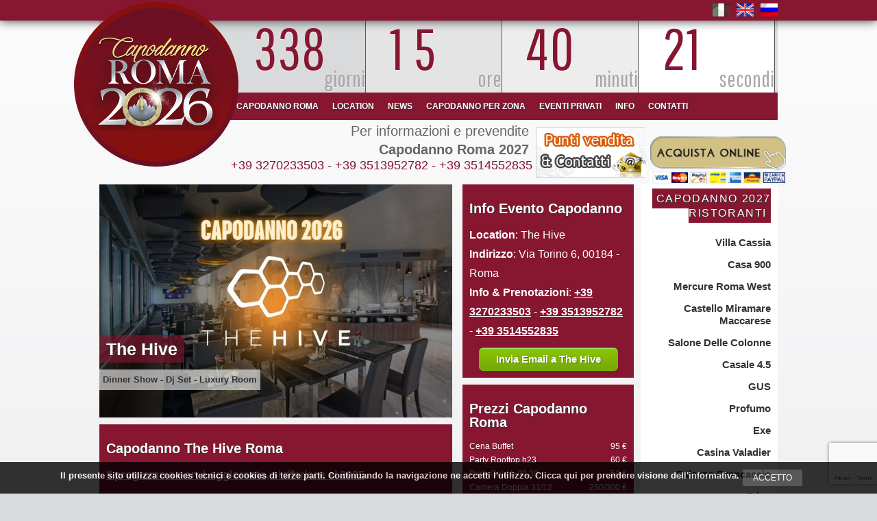

--- FILE ---
content_type: text/html; Charset=UTF-8
request_url: https://www.capodannoaroma.it/the-hive
body_size: 84478
content:

<!DOCTYPE html PUBLIC "-//W3C//DTD XHTML 1.0 Transitional//EN" "http://www.w3.org/TR/xhtml1/DTD/xhtml1-transitional.dtd">



<html xmlns="http://www.w3.org/1999/xhtml" lang="it" xml:lang="it">
	<head>
    <meta name="viewport" content="width=device-width, initial-scale=1, maximum-scale=1">

	
					<link rel="alternate" hreflang="it" href="https://www.capodannoaroma.it/the-hive" />
					

	<title>Capodanno The Hive Hotel Roma</title>
	
		<meta name="description" content="Il programma non &egrave; aggiornato, si riferisce al 2025&nbsp;Un locale fantastico, per un Capodanno elegante e raffinato&hellip;Proprio nel centro di Roma, vicino al Colosseo, The Hive Hotel ..." />
		
    
    <meta name="format-detection" content="telephone=yes"/>
	<meta http-equiv="Content-Type" content="text/html; charset=UTF-8" />
	<meta NAME="REVISIT-AFTER" CONTENT="2 days">
	<meta name="google-site-verification" content="TSde03VP8PeOmxx6HGppzaYHBDZTtPnQYo7E2GE5Oes" />
	<meta name="google-translate-customization" content="2cc8f0e982992dba-f4881d342d3ca518-g2141473f49f99ca9-16" />
    
	
		<meta name="robots" content="index,follow" />
		

    <!--JQUERY -->
	<script type="text/javascript" src="/cdn/js/jquery-1.7.2.min/jquery-1.7.2.min.js"></script>
	<script type="text/javascript" src="/cdn/js/jquery-ui-1.8.16.custom/js/jquery-ui-1.8.16.custom.min.js" defer></script>

	<link type="text/css" href="/cdn/js/jquery-ui-1.8.16.custom/css/ui-lightness/jquery-ui-1.8.16.custom.css" rel="stylesheet"/>
	<link type="application/rss+xml" href="https://www.capodannoaroma.it/public/rss/1_rss_capodanno_roma.xml" rel="alternate" title="Capodanno Roma 2027"/>

	<link rel="stylesheet" href="https://www.capodannoaroma.it/css/style.css" type="text/css" media="screen">
    <link rel="stylesheet" href="https://www.capodannoaroma.it/css/responsive.css" type="text/css" media="screen">
   
	
		<script src="https://www.capodannoaroma.it/js/jquery.pause.js" defer type="text/javascript"></script>
		<script src="https://www.capodannoaroma.it/js/jquery.easing.1.3.js" type="text/javascript"></script>

    	<script src="https://www.capodannoaroma.it/js/jquery.masonry.min.js" defer type="text/javascript"></script>

		<script src="https://www.capodannoaroma.it/js/jquery.marquee.js" defer type="text/javascript"></script>
	
		<script type="text/javascript" src="/js/script.js" defer></script>

		<link rel="stylesheet" href="https://www.capodannoaroma.it/css/jquery.bxslider.css" type="text/css" media="screen">

		<script src="https://www.capodannoaroma.it/js/FF-cash.js" defer type="text/javascript"></script>
		<script src="https://www.capodannoaroma.it/js/tms-0.3.js" defer type="text/javascript"></script>
		<script src="https://www.capodannoaroma.it/js/tms_presets.js" defer type="text/javascript"></script>

		<script src="https://www.capodannoaroma.it/js/jquery.bxslider.js" defer type="text/javascript"></script>

	    <!--JQUERY COLORBOX-->
	    <link rel="stylesheet" href="https://www.capodannoaroma.it/js/colorbox/colorbox.css" type="text/css" media="screen" />
	    <script type="text/javascript" src="https://www.capodannoaroma.it/js/colorbox/jquery.colorbox.js" defer></script>

		<!--JQUERY MSGBOX-->
		<script type="text/javascript" src="https://www.capodannoaroma.it/js/jquery.msgbox.js" defer></script>
		<link rel="stylesheet" href="https://www.capodannoaroma.it/css/msgbox.css" type="text/css" />
		
		<!--LAZYLOAD-->
		<script type="text/javascript" src="https://www.capodannoaroma.it/js/jquery.lazyload.js" defer></script>

		<!--JQPRINT-->
		<link href="https://www.capodannoaroma.it/css/stylePrint.css" rel="stylesheet" type="text/css" media="print" />
		<script src="https://www.capodannoaroma.it/js/jquery.jqprint-0.3.js" defer type="text/javascript"></script>

		<script type="text/javascript">
		function callPrint() {
			var container = $("#printPage").attr('rel');
			$('#' + container).jqprint();
			return false;
		}

		/*LAZY LOAD IMAGES*/
	    $(function() {
	      $(".boximg").lazyload({
	         placeholder : "/images/waitImgLazy.png",
	         effect : "fadeIn"
	      });
	    });
	    </script>
		
	
	<style type="text/css">

		  #directions-panel {
			height: 100%;
			/*width: 250px;*/
			overflow: auto;
			/*position:fixed;*/
			z-index:999;
			/*right:0;
			top:0;*/
			background-color:#FFF;
			display:none;
			/*box-shadow: 0 2px 2px rgba(33, 33, 33, 0.4);*/
			padding:10px;
			margin-top:20px;
			float: none;
			  width: auto;
		  }

		  .adp-directions {
			 width:100%;

		  }
	</style>


	    <!-- servono per il menu responsive -->
	  	<script src="https://cdnjs.cloudflare.com/ajax/libs/jquery-modal/0.9.1/jquery.modal.min.js" defer></script>
		<link rel="stylesheet" href="https://cdnjs.cloudflare.com/ajax/libs/jquery-modal/0.9.1/jquery.modal.min.css" />
	    <!-- fine quello che serve per il mobile -->
	

    <link rel="icon" type="image/png" sizes="16x16" href="/favicon-16x16.png">

	<!-- Google tag (gtag.js) -->
<script async src="https://www.googletagmanager.com/gtag/js?id=UA-2813998-52"></script>
<script>
  window.dataLayer = window.dataLayer || [];
  function gtag(){dataLayer.push(arguments);}
  gtag('js', new Date());

  gtag('config', 'UA-2813998-52');
</script>

<!-- Google tag (gtag.js) -->
<script async src="https://www.googletagmanager.com/gtag/js?id=G-GHE2KZ9YLW"></script>
<script>
  window.dataLayer = window.dataLayer || [];
  function gtag(){dataLayer.push(arguments);}
  gtag('js', new Date());

  gtag('config', 'G-GHE2KZ9YLW');
</script>
    <script src="https://www.google.com/recaptcha/api.js?render=6LeMewIrAAAAAIdu56plBGhaIW3vN1Cg-CIMAZIq"></script>
    

</head>
<body>

<div id="fb-root"></div>
<script type="text/javascript" defer>
	(function(d, s, id) {
		var js, fjs = d.getElementsByTagName(s)[0];
		if (d.getElementById(id)) return;
		js = d.createElement(s); js.id = id;
		js.src = "//connect.facebook.net/it_IT/all.js#xfbml=1&appId=595896007139163";
		fjs.parentNode.insertBefore(js, fjs);
	}(document, 'script', 'facebook-jssdk'));
</script>

	<div id="contenitore">
    
    	
    
		<div class="main da-smarphone">
			
				<div id="boxLogo"></div>
			
		</div>
		<div id="topLine" class="da-smarphone">
			<div class="main">
				<style>
					.headBar {
						width:845px;
						color:#fff;
					}

					.stdTopSpacing {
						margin-top:5px;
					}

					.stdRightSpacing {
						margin-right:3px;
					}

					.topSpacing_10 {
						margin-top:10px;
					}

					.btnArrowRight {
						background: url("/images/ArrowRight.jpg") no-repeat scroll 0 0 transparent;
						border: 0 none;
						cursor: pointer;
						height: 18px;
						margin-left: -2px;
						width: 18px;
					}

					.padding_5 {
						padding:5px;
					}

					.soocialMiniBox {
						width:110px;
						overflow:hidden;
					}
				</style>

				<script>
					function open_flyer(sito,width,height){
						popupWindow = window.open(sito, '','scrollbars=no, resizable=no, status=no, toolbar=no, menubar=no, location=no, width='+width+', height='+height);
					}
				</script>

				<div class="fRight headBar">
					
					<div class="fRight stdTopSpacing">
						<!--include file="inc_newsletter_top.asp"-->




						<div class="boxLang">
							<div>
								
									<div class="box_icon_lang">
										
											<a href="http://www.capodannoaroma.it/новый-год/" title="русский"><img src="/images/flag-ru.png" class="flag" alt="русский" /></a>
											
									</div>
									
									<div class="box_icon_lang">
										
											<a href="http://www.capodannoaroma.it/new-years-eve/" title="English"><img src="/images/flag-en.png" class="flag" alt="English" /></a>
											
									</div>
									
									<div class="box_icon_lang">
										
											<img src="/images/flag-it.png" class="flag" alt="Italiano" style="-webkit-filter:grayscale(80%);filter:grayscale(80%);" />
											
									</div>
									
								<div class="clear"></div>
							</div>
						</div>

					</div>

					<div class="clear"></div>
				</div>




        		<div class="clear"></div>

			</div>
		</div>


			
		<div class="main da-smarphone">
			<div id="headTop">
				<div id="boxCountDown">
					<div id="counter"></div>
				</div>
				<div>
					<div id="boxMenu">
					
			<ul class=" sf-menu">
				
					<li class=" ">
						
							<a href="https://www.capodannoaroma.it/">Capodanno Roma</a>
							
					</li>
					
					<li class=" ">
						
							<a href="#">Location</a>
							
			<ul class="">
				
					<li class=" ">
						
							<a href="https://www.capodannoaroma.it/ristoranti.asp">Ristoranti</a>
							
					</li>
					
					<li class=" ">
						
							<a href="https://www.capodannoaroma.it/discoteche.asp">Discoteche</a>
							
					</li>
					
					<li class=" ">
						
							<a href="https://www.capodannoaroma.it/ville.asp">Ville</a>
							
					</li>
					
					<li class=" ">
						
							<a href="https://www.capodannoaroma.it/veglioni_hotel.asp">Veglioni in Hotel</a>
							
					</li>
					
					<li class=" ">
						
							<a href="https://www.capodannoaroma.it/location_particolari.asp">Location Particolari</a>
							
					</li>
					
					<li class=" ">
						
							<a href="https://www.capodannoaroma.it/teatri.htm">Teatri</a>
							
					</li>
					
					<li class=" ">
						
							<a href="https://www.capodannoaroma.it/castelli.asp">Castelli</a>
							
					</li>
					
					<li class=" ">
						
							<a href="https://www.capodannoaroma.it/bed_breakfast.asp">Bed and Breakfast</a>
							
					</li>
					
							<li>
								<a href="https://www.capodannoaroma.it/su_misura.asp">Capodanno su misura</a>
							</li>
							
							<li>
								<a href="https://www.capodannoaroma.it/zone">Capodanno per zona</a>
							</li>
							
			</ul>
			
					</li>
					
					<li class=" ">
						
							<a href="https://www.capodannoaroma.it/news.asp">News</a>
							
					</li>
					
					<li class=" ">
						
							<a href="#">Capodanno per zona</a>
							
			<ul class="">
				
					<li class=" ">
						
							<a href="https://www.capodannoaroma.it/zone/roma-centro">Roma centro</a>
							
					</li>
					
					<li class=" ">
						
							<a href="https://www.capodannoaroma.it/zone/roma-nord">Roma nord</a>
							
					</li>
					
					<li class=" ">
						
							<a href="https://www.capodannoaroma.it/zone/eur">Eur</a>
							
					</li>
					
					<li class=" ">
						
							<a href="https://www.capodannoaroma.it/zone/castelli-romani">Castelli Romani</a>
							
					</li>
					
					<li class=" ">
						
							<a href="https://www.capodannoaroma.it/zone/tuscolana">Tuscolana</a>
							
					</li>
					
					<li class=" ">
						
							<a href="https://www.capodannoaroma.it/zone/ostia">Ostia</a>
							
					</li>
					
			</ul>
			
					</li>
					
					<li class=" ">
						
							<a href="https://www.capodannoaroma.it/eventi-privati/">Eventi Privati</a>
							
					</li>
					
					<li class=" ">
						
							<a href="https://www.capodannoaroma.it/info.asp">Info</a>
							
					</li>
					
					<li class=" ">
						
							<a href="https://www.capodannoaroma.it/prevendite.asp">Contatti</a>
							
					</li>
					
			</ul>
			

<div class="boxLang da-pc">
  <ul class=" sf-menu">
    <li class=" ">
      <h4 style="text-transform:uppercase; color: #fff;">Choose language</h4>
    </li>
  </ul>
  <div style="float:left;">
    
      <div class="box_icon_lang">
        
          <a href="http://www.capodannoaroma.it/новый-год/" title="русский"><img src="/images/flag-ru.png" class="flag" alt="русский" /></a>
          
      </div>
      
      <div class="box_icon_lang">
        
          <a href="http://www.capodannoaroma.it/new-years-eve/" title="English"><img src="/images/flag-en.png" class="flag" alt="English" /></a>
          
      </div>
      
      <div class="box_icon_lang">
        
          <img src="/images/flag-it.png" class="flag" alt="Italiano" style="-webkit-filter:grayscale(80%);filter:grayscale(80%);" />
          
      </div>
      
    <div class="clear"></div>
  </div>
</div>
					</div>
					<div class="clear"></div>
				</div>
			</div>
		</div>
        
		
        <!-- inizio menu mobile -->
		
       
        <div class="menu_mobile_top">
        	
        	<div class="logo logo-smart">
            	<a href="https://www.capodannoaroma.it/">
                	<img src="/images/logo_mob.png" alt="capodanno a roma">
                </a>
            </div>


        	<div class="open_menu"><hr><hr><hr></div>

        </div>
        
        
		<div class="menu_mobile">

      	<!--  <div class="logo"><img src="images/logo_mob.png"></div> -->

			
			<ul class=" sf-menu">
				
					<li class=" ">
						
							<a href="https://www.capodannoaroma.it/">Capodanno Roma</a>
							
					</li>
					
					<li class=" ">
						
							<a href="#">Location</a>
							
			<ul class="">
				
					<li class=" ">
						
							<a href="https://www.capodannoaroma.it/ristoranti.asp">Ristoranti</a>
							
					</li>
					
					<li class=" ">
						
							<a href="https://www.capodannoaroma.it/discoteche.asp">Discoteche</a>
							
					</li>
					
					<li class=" ">
						
							<a href="https://www.capodannoaroma.it/ville.asp">Ville</a>
							
					</li>
					
					<li class=" ">
						
							<a href="https://www.capodannoaroma.it/veglioni_hotel.asp">Veglioni in Hotel</a>
							
					</li>
					
					<li class=" ">
						
							<a href="https://www.capodannoaroma.it/location_particolari.asp">Location Particolari</a>
							
					</li>
					
					<li class=" ">
						
							<a href="https://www.capodannoaroma.it/teatri.htm">Teatri</a>
							
					</li>
					
					<li class=" ">
						
							<a href="https://www.capodannoaroma.it/castelli.asp">Castelli</a>
							
					</li>
					
					<li class=" ">
						
							<a href="https://www.capodannoaroma.it/bed_breakfast.asp">Bed and Breakfast</a>
							
					</li>
					
							<li>
								<a href="https://www.capodannoaroma.it/su_misura.asp">Capodanno su misura</a>
							</li>
							
							<li>
								<a href="https://www.capodannoaroma.it/zone">Capodanno per zona</a>
							</li>
							
			</ul>
			
					</li>
					
					<li class=" ">
						
							<a href="https://www.capodannoaroma.it/news.asp">News</a>
							
					</li>
					
					<li class=" ">
						
							<a href="#">Capodanno per zona</a>
							
			<ul class="">
				
					<li class=" ">
						
							<a href="https://www.capodannoaroma.it/zone/roma-centro">Roma centro</a>
							
					</li>
					
					<li class=" ">
						
							<a href="https://www.capodannoaroma.it/zone/roma-nord">Roma nord</a>
							
					</li>
					
					<li class=" ">
						
							<a href="https://www.capodannoaroma.it/zone/eur">Eur</a>
							
					</li>
					
					<li class=" ">
						
							<a href="https://www.capodannoaroma.it/zone/castelli-romani">Castelli Romani</a>
							
					</li>
					
					<li class=" ">
						
							<a href="https://www.capodannoaroma.it/zone/tuscolana">Tuscolana</a>
							
					</li>
					
					<li class=" ">
						
							<a href="https://www.capodannoaroma.it/zone/ostia">Ostia</a>
							
					</li>
					
			</ul>
			
					</li>
					
					<li class=" ">
						
							<a href="https://www.capodannoaroma.it/eventi-privati/">Eventi Privati</a>
							
					</li>
					
					<li class=" ">
						
							<a href="https://www.capodannoaroma.it/info.asp">Info</a>
							
					</li>
					
					<li class=" ">
						
							<a href="https://www.capodannoaroma.it/prevendite.asp">Contatti</a>
							
					</li>
					
			</ul>
			

<div class="boxLang da-pc">
  <ul class=" sf-menu">
    <li class=" ">
      <h4 style="text-transform:uppercase; color: #fff;">Choose language</h4>
    </li>
  </ul>
  <div style="float:left;">
    
      <div class="box_icon_lang">
        
          <a href="http://www.capodannoaroma.it/новый-год/" title="русский"><img src="/images/flag-ru.png" class="flag" alt="русский" /></a>
          
      </div>
      
      <div class="box_icon_lang">
        
          <a href="http://www.capodannoaroma.it/new-years-eve/" title="English"><img src="/images/flag-en.png" class="flag" alt="English" /></a>
          
      </div>
      
      <div class="box_icon_lang">
        
          <img src="/images/flag-it.png" class="flag" alt="Italiano" style="-webkit-filter:grayscale(80%);filter:grayscale(80%);" />
          
      </div>
      
    <div class="clear"></div>
  </div>
</div>

		</div>


        <!-- fine menu mobile -->
     
        
	<!--==============================header=================================-->
<div class="main contenitore-resp">
<div class="row-xonex">
	
<div class="da-smarphone" style="min-height:80px;">
	
	<div style="float:right;padding:20px 10px 10px 7px;width:193px;height:72px;">
		
        
		
		<a target="_blank" href="https://booking.eventidiroma.it/widget_prevendite_aj.asp?pc=capodannoaroma.it/&lng=1&ids=&ide=892&himg=0&dt=20251231" ><img src="/images/acquista-on-line.png" style="width:200px;" /></a>
		
        



	</div>
	
	<div style="border:1px solid #ccc;margin:10px 0;width:160px;float:right;">
		
		<a href="https://www.capodannoaroma.it/infoline-e-punti-vendita.asp">
			<img alt="contatti" src="/images/contatti.png" style="width:160px;">
		</a>
	</div>
	<style>
		.whattsupNrContainer a {
			color:#871631;
			text-decoration:none;
			font-weight:normal;
		}
	</style>
	<div style="float:right;padding:3px 10px;font-weight:400;text-align:right;line-height:27px;height:80px;position:relative;">
		
		<div style="font-size:20px;color:#666;width:510px;">Per informazioni e prevendite<br><strong>Capodanno Roma 2027</strong></div>
		<div class="whattsupNrContainer" style="font-size:18px;color:#871631 !important;bottom:0;position:absolute;right:0;padding-right:5px;">
			<a href="tel:+39 3270233503">+39 3270233503</a> - <a href="tel:+39 3513952782">+39 3513952782</a> - <a href="tel:+39 3514552835">+39 3514552835</a>
		</div>
	</div>
	
	<div class="clear"></div>
</div>
	<div class="colSx col-md-12">
		<div>
			<div class="colonnaIntSx">
				
				<div class="boxFotoInterna">
					
		
		<img src="/public/images/76_2.jpg" alt="The Hive" />
		
		
			<div class="preTitoloPage">
				The Hive
			</div>
		
			<div class="sottotitoloPage">
				Dinner Show - Dj Set - Luxury Room
			</div>
		
				</div>
				<div class="sepa10"></div>
				
				
				<div class="contenuto p10">
					<h1>Capodanno The Hive Roma</h1>
					<p class="MsoNormal"><u><strong>Il programma non &egrave; aggiornato, si riferisce al 2025</strong></u></p>
<p class="MsoNormal">&nbsp;</p>
<p class="MsoNormal">Un locale fantastico, per un Capodanno elegante e raffinato&hellip;</p>
<p class="MsoNormal">Proprio nel centro di Roma, vicino al Colosseo, The Hive Hotel &egrave; una location esclusiva dove passare in compagnia del partner o degli amici il momento del Cenone. Una proposta di menu scelta dai nostri chef con un panorama mozzafiato sulla citt&agrave; eterna.</p>
<p class="MsoNormal">Per Capodanno 2023, The Hive fornir&agrave; una cornice magica, costellata di addobbi floreali, fuochi d&rsquo;artificio visibili dal ROOF TOP e completata dal panorama della Citt&agrave; Eterna.</p>
<p class="MsoNormal">Secondo il progetto architettonico originale, le camere dell&rsquo;hotel The Hive, saranno tutte molto ampie e luminose, anche grazie alle grandi finestre che le camere offrono. Musica di accompagnamento alla cena e l'atmosfera magica del posto , renderanno indimenticabile la Notte di San Silvestro facendoti vivere un' atmosfera chic, che accontenter&agrave; tutti gli ospiti. A seguire DJSet.</p>
<p class="MsoNormal">&nbsp;</p>
<p class="MsoNormal">Tipologia Musica della serata:</p>
<ul>
    <li>COMMERCIAL/HOUSE</li>
    <li>LIVE ROOM</li>
    <li>DINNER SHOW</li>
</ul>
<p>&nbsp;</p>
				</div>
				<div class="sepa10"></div>
				
				
				
				
				
                
                
                
                
                <div class="colonnaIntDx da-pc">
                    <div id="box-con-contatti" style="padding-top: 60px;"></div>
                </div>
                
                
                <div class="da-pc colore-inverso">
					
			<div class="contenuto p10">
				<h2>Prezzi Capodanno Roma</h2>
				<table width="100%">
					
							<tr class="righe">
								<td>
									Cena Buffet
								</td>
								<td align="right">
									95 &euro;
								</td>
							</tr>
							
							<tr class="righe">
								<td>
									Party Rooftop h23
								</td>
								<td align="right">
									60 &euro;
								</td>
							</tr>
							
							<tr class="righe">
								<td>
									Party Gold h 00.30
								</td>
								<td align="right">
									50 &euro;
								</td>
							</tr>
							
							<tr class="righe">
								<td>
									Camera Doppia 31/12
								</td>
								<td align="right">
									250/300 &euro;
								</td>
							</tr>
							
							<tr class="righe">
								<td>
									Camera Tripla 31/12
								</td>
								<td align="right">
									350/400 &euro;
								</td>
							</tr>
							
				</table>
			</div>
			<div class="sepa10"></div>
			
                </div>
                <div class="sepa10 da-pc"></div>
				
				
				
                
                <div class="contenuto colore-inverso p10 da-pc">
					<h2>Info Evento Capodanno</h2>

					<p><strong>Location</strong>: The Hive</p>
					
						<p><strong>Indirizzo</strong>: Via Torino 6, 00184 - Roma</p>
                    

					<p><strong>Info & Prenotazioni</strong>: <a href="tel:+39 3270233503">+39 3270233503</a> - <a href="tel:+39 3513952782">+39 3513952782</a> - <a href="tel:+39 3514552835">+39 3514552835</a></p>
                    
				</div>
                <div class="sepa10 da-pc"></div>
				
				
                
				
				
				<div class="contenuto p10">
					<h2>Programma</h2>
					<p><strong>PREZZI 2023:</strong></p>
<p><strong>TUTTI I PREZZI INDICATI SONO IN PREVENDITA</strong></p>
<p>&nbsp;</p>
<p><u><strong>Cena Buffet dalle 21.00 costo 95&euro; p.p. comprensivo di:</strong></u></p>
<p>- cena buffet con tavolo in Sala privata Diamond</p>
<p>- 1 bottiglia di vino ogni 3 persone durante la cena</p>
<p>- brindisi di mezzanotte con spumante italiano</p>
<p>- cotechino e lenticchie</p>
<p>&nbsp;- dj-set in main room</p>
<p>&nbsp;</p>
<p><u><strong>Ingresso Party Rooftop h 23.00 costo 60&euro; p.p. comprensivo di:</strong></u></p>
<p>- rooftop panoramico per ammirare i fantastici fuochi su Roma</p>
<p>- brindisi di mezzanotte con spumante italiano</p>
<p>- 1 drink</p>
<p>- dj-set</p>
<p>&nbsp;</p>
<p><u><strong>Ingresso Party Gold h 00.30 costo 50&euro; p.p. comprensivo di:</strong></u></p>
<p>- 1 drink</p>
<p>- dj-set in MainRoom</p>
<p>&nbsp;</p>
<p><u><strong>Camera Doppia 31/12 The Hive Hotel costo &euro; 300 comprensivo di:</strong></u></p>
<p>- stanza doppia notte 31/12 presso The Hive Hotel</p>
<p>- Colazione inclusa</p>
<p>- Check in dalle ore 14 del 31/12/2022</p>
<p>- Late Check Out alle ore 14 del 01/01/2023</p>
<p>- Tassa di Soggiorno non inclusa</p>
<p>&nbsp;</p>
<p><u><strong>Camera Tripla 31/12 The Hive Hotel costo &euro; 400 comprensivo di:</strong></u></p>
<p>- stanza tripla notte 31/12 presso The Hive Hotel</p>
<p>- Colazione inclusa</p>
<p>- Check in dalle ore 14 del 31/12/2022</p>
<p>- Late Check Out alle ore 14 del 01/01/2023</p>
<p>- Tassa di Soggiorno non inclusa</p>
<p>&nbsp;</p>
<p><u><strong>Camera Doppia 31/12 Hotel Impero, Augusto o San Remo costo &euro; 250 comprensivo di:</strong></u></p>
<p>- stanza doppia notte 31/12 presso un Hotel a scelta tra: Hotel Impero/Hotel Augusto/Hotel San Remo</p>
<p>- Colazione inclusa</p>
<p>- Check in dalle ore 14 del 31/12/2022</p>
<p>- Late Check Out alle ore 14 del 01/01/2023</p>
<p>- Tassa di Soggiorno non inclusa</p>
<p>&nbsp;</p>
<p><u><strong>Camera Tripla 31/12 Hotel Impero, Augusto o San Remo costo &euro; 350 comprensivo di:</strong></u></p>
<p>- stanza tripla notte 31/12 presso un Hotel a scelta tra: Hotel Impero/Hotel Augusto/Hotel San Remo</p>
<p>- Colazione inclusa</p>
<p>- Check in dalle ore 14 del 31/12/2022</p>
<p>- Late Check Out alle ore 14 del 01/01/2023</p>
<p>- Tassa di Soggiorno non inclusa</p>
<p>&nbsp;</p>
<p><strong>PER ULTERIORI NOTTI AGGIUNTIVE CHIAMARE IL</strong>: 3716109944</p>
<p>&nbsp;</p>
<p><strong>INDIRIZZI HOTEL</strong></p>
<p><em><strong>- The Hive Hotel</strong></em>: Via Torino 6, - Roma</p>
<p><em><strong>- Hotel Impero</strong></em>: Via del Viminale , 19 - Roma</p>
<p><em><strong>- Hotel Augusta</strong></em>: Via Massimo D&rsquo;Azeglio , 24 - Roma</p>
<p><em><strong>- Hotel San Remo</strong></em>: Via Massimo D&rsquo;Azeglio , 36 - Roma</p>
<p>&nbsp;</p>
<p><strong>NOTE:</strong></p>
<p>- RoofTop: tavoli da 2/3/4/5/6 posti (possibile qualunque composizione)</p>
<p>- MainRoom tavoli da 8 o 10 o 12 posti (potrebbe essere accorpato)</p>
<p>&nbsp;</p>
<p><u><strong>ESAURITO - Cena di Gala Rooftop h 20.30 costo 160&euro; p.p. comprensivo di:</strong></u></p>
<p>- cena servita in tavolo privato riservato per tutta la notte</p>
<p>- cena di gala con musica live</p>
<p>- 1 bottiglia di vino ogni 3 persone durante la cena</p>
<p>- rooftop panoramico per ammirare i fantastici fuochi su Roma</p>
<p>- brindisi di mezzanotte con spumante italiano</p>
<p>- dj-set</p>
<p>- cotechino e lenticchie</p>
<p>&nbsp;</p>
<p><u><strong>ESAURITO -&nbsp;</strong></u><u><strong>Cena di Gala Platinum h 20.30 costo 150&euro; p.p. comprensivo di:</strong></u></p>
<p>- cena servita<br />
-&nbsp;i tavoli saranno da 8/10/12 persone. Le prenotazioni di numeri inferiori verranno accorpate.</p>
<p>- cena spettacolo in MainRoom</p>
<p>- 1 bottiglia di vino ogni 3 persone durante la cena</p>
<p>- brindisi di mezzanotte con spumante italiano</p>
<p>- dj-set in MainRoom</p>
<p>- cotechino e lenticchie</p>
<p>&nbsp;</p>
<p><u><strong>ESAURITO -&nbsp;</strong></u><u><strong>Tavolo Privee Gold (min 5 pax) h 23.00 costo 90&euro; p.p. comprensivo di:</strong></u></p>
<p>- tavolo privee in MainRoom</p>
<p>- brindisi di mezzanotte con spumante italiano</p>
<p>- 1 bottiglia di super alcolico ogni 5 pax</p>
<p>- dj-set in MainRoom</p>
<p>&nbsp;</p>
<p><em><strong>PACCHETTI CENA + HOTEL</strong></em></p>
<p>&nbsp;</p>
<p><u><strong>ESAURITO -&nbsp;</strong></u><u><strong>PACCHETTO PLATINUM Camera Doppia + Cena di Gala Platinum X2 costo &euro; 600 comprensivo di:</strong></u></p>
<p>- stanza doppia notte 31/12 presso The Hive Hotel</p>
<p>-&nbsp;i tavoli saranno da 8/10/12 persone. Le prenotazioni di numeri inferiori verranno accorpate.</p>
<p>- cena spettacolo in MainRoom</p>
<p>- 1 bottiglia di vino durante la cena</p>
<p>- brindisi di mezzanotte con spumante italiano</p>
<p>- dj-set in MainRoom</p>
<p>- cotechino e lenticchie</p>
<p>- Colazione inclusa</p>
<p>- Check in dalle ore 14 del 31/12/2022</p>
<p>- Late Check Out alle ore 14 del 01/01/2023</p>
<p>- Tassa di Soggiorno non inclusa</p>
<p>&nbsp;</p>
<p><u><strong>ESAURITO -&nbsp;</strong></u><u><strong>PACCHETTO&nbsp;</strong></u><u><strong>PLATINUM&nbsp;</strong></u><u><strong>Camera Tripla + Cena di Gala Platinum X3 costo &euro; 880 comprensivo di:</strong></u></p>
<p>- stanza tripla notte 31/12 presso The Hive Hotel</p>
<p>-&nbsp;i tavoli saranno da 8/10/12 persone. Le prenotazioni di numeri inferiori verranno accorpate.</p>
<p>- cena spettacolo in MainRoom</p>
<p>- 1 bottiglia di vino durante la cena</p>
<p>- brindisi di mezzanotte con spumante italiano</p>
<p>- dj-set in MainRoom</p>
<p>- cotechino e lenticchie</p>
<p>- Colazione inclusa</p>
<p>- Check in dalle ore 14 del 31/12/2022</p>
<p>- Late Check Out alle ore 14 del 01/01/2023</p>
<p>- Tassa di Soggiorno non inclusa</p>
<p>&nbsp;</p>
<p><u><strong>ESAURITO -&nbsp;</strong></u><u><strong>PACCHETTO AUGUSTO Camera Doppia + Cena di Gala Platinum X2 costo &euro; 550 comprensivo di:</strong></u></p>
<p>- stanza doppia notte 31/12 presso Hotel Augusto (indirizzo hotel descritto in basso)</p>
<p>-&nbsp;i tavoli saranno da 8/10/12 persone. Le prenotazioni di numeri inferiori verranno accorpate.</p>
<p>- cena spettacolo in MainRoom</p>
<p>- 1 bottiglia di vino durante la cena</p>
<p>- brindisi di mezzanotte con spumante italiano</p>
<p>- dj-set in MainRoom</p>
<p>- cotechino e lenticchie</p>
<p>- Colazione inclusa</p>
<p>- Check in dalle ore 14 del 31/12/2022</p>
<p>- Late Check Out alle ore 14 del 01/01/2023</p>
<p>- Tassa di Soggiorno non inclusa</p>
<p>&nbsp;</p>
<p><u><strong>ESAURITO -&nbsp;</strong></u><strong><u>PACCHETTO AUGUSTO Camera Tripla + Cena di Gala Platinum X3 costo &euro; 800 comprensivo di:</u></strong></p>
<p>- stanza tripla notte 31/12 presso Hotel Augusto (indirizzo hotel descritto in basso)</p>
<p>-&nbsp;i tavoli saranno da 8/10/12 persone. Le prenotazioni di numeri inferiori verranno accorpate.</p>
<p>- cena spettacolo in MainRoom</p>
<p>- 1 bottiglia di vino durante la cena</p>
<p>- brindisi di mezzanotte con spumante italiano</p>
<p>- dj-set in MainRoom</p>
<p>- cotechino e lenticchie</p>
<p>- Colazione inclusa</p>
<p>- Check in dalle ore 14 del 31/12/2022</p>
<p>- Late Check Out alle ore 14 del 01/01/2023</p>
<p>- Tassa di Soggiorno non inclusa</p>
<p>&nbsp;</p>
<p><u><strong>ESAURITO -&nbsp;</strong></u><u><strong>PACCHETTO IMPERO Camera Doppia + Cena di Gala Platinum X2 costo &euro; 520 comprensivo di:</strong></u></p>
<p>- stanza doppia notte 31/12 presso Hotel Impero (indirizzo hotel descritto in basso)</p>
<p>-&nbsp;i tavoli saranno da 8/10/12 persone. Le prenotazioni di numeri inferiori verranno accorpate.</p>
<p>- cena spettacolo in MainRoom</p>
<p>- 1 bottiglia di vino durante la cena</p>
<p>- brindisi di mezzanotte con spumante italiano</p>
<p>- dj-set in MainRoom</p>
<p>- cotechino e lenticchie</p>
<p>- Colazione inclusa</p>
<p>- Check in dalle ore 14 del 31/12/2022</p>
<p>- Late Check Out alle ore 14 del 01/01/2023</p>
<p>- Tassa di Soggiorno non inclusa</p>
<p>&nbsp;</p>
<p><u><strong>ESAURITO -&nbsp;</strong></u><u><strong>PACCHETTO IMPERO Camera Tripla + Cena di Gala Platinum X3 costo &euro; 750 comprensivo di:</strong></u></p>
<p>- stanza tripla notte 31/12 presso Hotel Impero (indirizzo hotel descritto in basso)</p>
<p>-&nbsp;i tavoli saranno da 8/10/12 persone. Le prenotazioni di numeri inferiori verranno accorpate.</p>
<p>- cena spettacolo in MainRoom</p>
<p>- 1 bottiglia di vino durante la cena</p>
<p>- brindisi di mezzanotte con spumante italiano</p>
<p>- dj-set in MainRoom</p>
<p>- cotechino e lenticchie</p>
<p>- Colazione inclusa</p>
<p>- Check in dalle ore 14 del 31/12/2022</p>
<p>- Late Check Out alle ore 14 del 01/01/2023</p>
<p>- Tassa di Soggiorno non inclusa</p>
<p>&nbsp;</p>
<p><u><strong>ESAURITO -&nbsp;</strong></u><u><strong>PACCHETTO SAN REMO Camera Doppia + Cena di Gala Platinum X2 costo &euro; 510 comprensivo di:</strong></u></p>
<p>- stanza doppia notte 31/12 presso Hotel San Remo (indirizzo hotel descritto in basso)</p>
<p>-&nbsp;i tavoli saranno da 8/10/12 persone. Le prenotazioni di numeri inferiori verranno accorpate.</p>
<p>- cena spettacolo in MainRoom</p>
<p>- 1 bottiglia di vino durante la cena</p>
<p>- brindisi di mezzanotte con spumante italiano</p>
<p>- dj-set in MainRoom</p>
<p>- cotechino e lenticchie</p>
<p>- Colazione inclusa</p>
<p>- Check in dalle ore 14 del 31/12/2022</p>
<p>- Late Check Out alle ore 14 del 01/01/2023</p>
<p>- Tassa di Soggiorno non inclusa</p>
<p>&nbsp;</p>
<p><u><strong>PACCHETTO SAN REMO Camera Tripla + Cena di Gala Platinum X3 costo &euro; 720 comprensivo di:</strong></u></p>
<p>- stanza tripla notte 31/12 presso Hotel San Remo (indirizzo hotel descritto in basso)</p>
<p>-&nbsp;i tavoli saranno da 8/10/12 persone. Le prenotazioni di numeri inferiori verranno accorpate.</p>
<p>- cena spettacolo in MainRoom</p>
<p>- 1 bottiglia di vino durante la cena</p>
<p>- brindisi di mezzanotte con spumante italiano</p>
<p>- dj-set in MainRoom</p>
<p>- cotechino e lenticchie</p>
<p>- Colazione inclusa</p>
<p>- Check in dalle ore 14 del 31/12/2022</p>
<p>- Late Check Out alle ore 14 del 01/01/2023</p>
<p>- Tassa di Soggiorno non inclusa</p>
<p>&nbsp;</p>
<p><u><strong>NOTTE AGGIUNTIVA 01/01/2023 Camera Doppia costo &euro; 280 comprensivo di:</strong></u></p>
<p><em>(opzione acquistabile solo in aggiunta al PACCHETTO LUXURY Camera Doppia + Cena di Gala Rooftop X2)</em></p>
<p>- notte aggiuntiva (01/01/2023) in stanza doppia presso The Hive Hotel (indirizzo hotel descritto in basso)</p>
<p>- Colazione inclusa</p>
<p>- Tassa di Soggiorno non inclusa</p>
<p>&nbsp;</p>
<p><u><strong>NOTTE AGGIUNTIVA 01/01/2023 Camera Tripla costo &euro; 400 comprensivo di:</strong></u></p>
<p><em>(opzione acquistabile solo in aggiunta al PACCHETTO LUXURY Camera Tripla + Cena di Gala Rooftop X3)</em></p>
<p>- notte aggiuntiva (01/01/2023) in stanza doppia presso The Hive Hotel (indirizzo hotel descritto in basso)</p>
<p>- Colazione inclusa</p>
<p>- Tassa di Soggiorno non inclusa</p>
<p>&nbsp;</p>
<p><strong>PER ULTERIORI NOTTI AGGIUNTIVE CHIAMARE IL</strong>: 3716109944</p>
<p>&nbsp;</p>
<p><strong>INDIRIZZI HOTEL</strong></p>
<p><em><strong>- The Hive Hotel</strong></em>: Via Torino 6, - Roma</p>
<p><em><strong>- Hotel Impero</strong></em>: Via del Viminale , 19 - Roma</p>
<p><em><strong>- Hotel Augusta</strong></em>: Via Massimo D&rsquo;Azeglio , 24 - Roma</p>
<p><em><strong>- Hotel San Remo</strong></em>: Via Massimo D&rsquo;Azeglio , 36 - Roma</p>
<p>&nbsp;</p>
<p><strong>NOTE:</strong></p>
<p>- RoofTop: tavoli da 2/3/4/5/6 posti (possibile qualunque composizione)</p>
<p>- MainRoom tavoli da 8 o 10 o 12 posti (potrebbe essere accorpato)</p>
				</div>
                
                
                
					<div class="boxFotogallery da-pc">
						<div class="p10">
							<div class="titoletto_evid center">Scopri il menu di Capodanno</div>
							<ul class="elencoMenu">
							
							<li>
								<a href="javascript:" onClick="window.open('/downloadPdf.asp?id=987&type=menu','','')">VISUALIZZA MENU</a>
							</li>
							
							<li>
								<a href="javascript:" onClick="window.open('/downloadPdf.asp?id=1035&type=menu','','')">VISUALIZZA MENU BUFFET</a>
							</li>
							
							</ul>
						</div>
					</div>
					<div class="sepa10"></div>
				
					<div class="boxFotogallery da-smarphone" style="width: 100%;">
						<div class="p10">
							<div class="titoletto_evid center">Scopri il menu di Capodanno</div>
							<ul class="elencoMenu">
							
							<li>
								<a href="javascript:" onClick="window.open('/downloadPdf.asp?id=987&type=menu','','')">VISUALIZZA MENU</a>
							</li>
							
							<li>
								<a href="javascript:" onClick="window.open('/downloadPdf.asp?id=1035&type=menu','','')">VISUALIZZA MENU BUFFET</a>
							</li>
							
							</ul>
						</div>
					</div>
					<div class="sepa10"></div>
				
                
				
                <div id="acquistaora"></div>
				<div class="sepa10"></div>
				
    
    <style>
	
	@media only screen and (min-width: 1000px) {
	.acquista-da-mobile {
		display: none !important;
	}
	}
	
	
	.contenitore-smartphone {
		margin: 0 !important;
		padding: 0 !important;
		border: 0 !important;
		outline: 0 !important;
		vertical-align: top !important;
		text-align:center !important;
		height: 100% !important;
	}
	
	.testo-smartphone {
		padding: 10px !important;
		line-height: 32px !important;
	}

	
	</style>
    
    <a class="acquista-da-mobile" rel="nofollow" target="_blank" href="https://booking.eventidiroma.it/widget_prevendite_aj.asp?pc=capodannoaroma.it/&lng=1&ids=&ide=892&himg=0&dt=20251231">
		<div class="btnGreenRnd btnLarge contenitore-smartphone"><p class="testo-smartphone">Clicca qui per acquistare le prevendite<br>del The Hive<br />da Smartphone o Tablet</p></div>
    </a>
    
    <div class="sepa10 acquista-da-mobile"></div>
	
    <div id="contAcquistoBiglietti" style="text-align:center;margin:0 0 10px 0;">
		<iframe id="capRoma" name="frmBoooking" src="https://booking.eventidiroma.it/widget_prevendite_aj.asp?pc=capodannoaroma.it/&lng=1&ids=&ide=892&himg=0&dt=20251231" style="width:100%;" scrolling="no"></iframe>
	</div>
	
	<script type="text/javascript" src="/js/iframe-resizer/iframeResizer.min.js"></script>
	<script type="text/javascript">
		$("iframe[name='frmBoooking']").iFrameResize({
			log: false,
			inPageLinks: true
		});
		
		$(document).ready(function(){
			$('#btnColAcqOnLine').click(function() {
				$("html, body").animate({ scrollTop: $("#contAcquistoBiglietti").offset().top }, 600);
				$('#contAcquistoBiglietti').css('height', 'auto');
			});
		});
	</script>
	
			</div>
			
            
			<div class="colonnaIntDx">
				
                
				
				<div class="contenuto p10 blocco-info">
					<h2>Info Evento Capodanno</h2>

					<p><strong>Location</strong>: The Hive</p>
					
						<p><strong>Indirizzo</strong>: Via Torino 6, 00184 - Roma</p>
                    
					<p><strong>Info & Prenotazioni</strong>: <a href="tel:+39 3270233503">+39 3270233503</a> - <a href="tel:+39 3513952782">+39 3513952782</a> - <a href="tel:+39 3514552835">+39 3514552835</a></p>
                     
                     
                     <div style="text-align:center; margin-top: 10px;">
                     <a href="#formRich" class="btnGreenRnd">Invia Email a The Hive</a>
                     </div>
                     
					 
                     
				</div>
				<div class="sepa10"></div>
				
				
				<div class="da-smarphone">
					
			<div class="contenuto p10">
				<h2>Prezzi Capodanno Roma</h2>
				<table width="100%">
					
							<tr class="righe">
								<td>
									Cena Buffet
								</td>
								<td align="right">
									95 &euro;
								</td>
							</tr>
							
							<tr class="righe">
								<td>
									Party Rooftop h23
								</td>
								<td align="right">
									60 &euro;
								</td>
							</tr>
							
							<tr class="righe">
								<td>
									Party Gold h 00.30
								</td>
								<td align="right">
									50 &euro;
								</td>
							</tr>
							
							<tr class="righe">
								<td>
									Camera Doppia 31/12
								</td>
								<td align="right">
									250/300 &euro;
								</td>
							</tr>
							
							<tr class="righe">
								<td>
									Camera Tripla 31/12
								</td>
								<td align="right">
									350/400 &euro;
								</td>
							</tr>
							
				</table>
			</div>
			<div class="sepa10"></div>
			
                </div>
				
                
							
                            <style>
                            @media only screen and (max-width: 1000px) {
                            .acquista-da-com {
                                display: none !important;
                            }
                            }
							</style>
                            
                            
                            <div class="titoletto_evid center">Controlla Disponibilit&agrave;</div>
                            <div class="acquista-da-com" id="btnColAcqOnLine" style="text-align:center;margin:0 0 10px 0;">
								<input type="button" class="btnGreenRnd btnLarge" style="text-align:center;" value="Acquista Online!" />
							</div>
                            
                            <a class="acquista-da-mobile" rel="nofollow" target="_blank" href="https://booking.eventidiroma.it/widget_prevendite_aj.asp?pc=capodannoaroma.it/&lng=1&ids=&ide=892&himg=0&dt=20251231">
                                <div class="btnGreenRnd btnLarge contenitore-smartphone"><p class="testo-smartphone">ACQUISTA PREVENDITE</p></div>
                            </a>
                            
                            
                            
							
					<div class="boxFotogallery da-smarphone">
						<div class="p10">
							<div class="titoletto_evid center">Scopri il menu di Capodanno</div>
							<ul class="elencoMenu">
							
							<li>
								<a href="javascript:" onClick="window.open('/downloadPdf.asp?id=987&type=menu','','')">VISUALIZZA MENU</a>
							</li>
							
							<li>
								<a href="javascript:" onClick="window.open('/downloadPdf.asp?id=1035&type=menu','','')">VISUALIZZA MENU BUFFET</a>
							</li>
							
							</ul>
						</div>
					</div>
					<div class="sepa10"></div>
				
					<div class="boxFotogallery">
						
				<div class="clear"></div>
    				
    				<div class="box_fotogallery_pagina">
        				
        					<div class="boxGallThumb colGal7"> <a href="/public/fotogallery/gallery-capodanno-the-hive-roma-1.jpg" rel="gall"><img src="/public/fotogallery/gallery-capodanno-the-hive-roma-1.jpg" /></a> </div>
        				
        					<div class="boxGallThumb colGal7"> <a href="/public/fotogallery/gallery-capodanno-the-hive-roma-3.jpg" rel="gall"><img src="/public/fotogallery/gallery-capodanno-the-hive-roma-3.jpg" /></a> </div>
        				
        					<div class="boxGallThumb colGal7"> <a href="/public/fotogallery/gallery-capodanno-the-hive-roma-2.jpg" rel="gall"><img src="/public/fotogallery/gallery-capodanno-the-hive-roma-2.jpg" /></a> </div>
        				
        					<div class="boxGallThumb colGal7"> <a href="/public/fotogallery/gallery-capodanno-the-hive-roma-4.jpg" rel="gall"><img src="/public/fotogallery/gallery-capodanno-the-hive-roma-4.jpg" /></a> </div>
        				
        					<div class="boxGallThumb colGal7"> <a href="/public/fotogallery/gallery-capodanno-the-hive-roma-5.jpg" rel="gall"><img src="/public/fotogallery/gallery-capodanno-the-hive-roma-5.jpg" /></a> </div>
        				
        					<div class="boxGallThumb colGal7"> <a href="/public/fotogallery/gallery-capodanno-the-hive-roma-7.jpg" rel="gall"><img src="/public/fotogallery/gallery-capodanno-the-hive-roma-7.jpg" /></a> </div>
        				
        					<div class="boxGallThumb colGal7"> <a href="/public/fotogallery/gallery-capodanno-the-hive-roma-8.jpg" rel="gall"><img src="/public/fotogallery/gallery-capodanno-the-hive-roma-8.jpg" /></a> </div>
        				
        					<div class="boxGallThumb colGal7"> <a href="/public/fotogallery/gallery-capodanno-the-hive-roma-6.jpg" rel="gall"><img src="/public/fotogallery/gallery-capodanno-the-hive-roma-6.jpg" /></a> </div>
        				
        					<div class="boxGallThumb colGal7"> <a href="/public/fotogallery/gallery-capodanno-the-hive-roma-9.jpg" rel="gall"><img src="/public/fotogallery/gallery-capodanno-the-hive-roma-9.jpg" /></a> </div>
        				
        					<div class="boxGallThumb colGal7"> <a href="/public/fotogallery/gallery-capodanno-the-hive-roma-10.jpg" rel="gall"><img src="/public/fotogallery/gallery-capodanno-the-hive-roma-10.jpg" /></a> </div>
        				
        					<div class="boxGallThumb colGal7"> <a href="/public/fotogallery/gallery-capodanno-the-hive-roma-11.jpg" rel="gall"><img src="/public/fotogallery/gallery-capodanno-the-hive-roma-11.jpg" /></a> </div>
        				
        				<div class="clear"></div>
    				</div>
    				<div class="clear"></div>
				
<script type="text/javascript">
			$(document).ready(function()
			{
				$("a[rel='gall']").colorbox({maxWidth:800, maxHeight:600});
			});
		</script>
<div class="clear"></div>

					</div>
					<div class="sepa10"></div>
				<div class="boxFotogallery"><iframe src="https://www.google.com/maps/embed?pb=!1m14!1m8!1m3!1d11878.762224190992!2d12.4968196!3d41.8995116!3m2!1i1024!2i768!4f13.1!3m3!1m2!1s0x0%3A0xb3b1ed3550f71e85!2sThe%20Hive%20Hotel!5e0!3m2!1sit!2sit!4v1639999107094!5m2!1sit!2sit" width="100%" height="450" style="border:0;" allowfullscreen="" loading="lazy"></iframe></div>
				<div class="boxFotogallery">
					<div class="p10">
						<div class="titoletto_evid center">Modalità di pagamento</div>
						<div class="center p10"><img src="/images/carteNew.png" /></div>
						
						<div class="titoletto_evid center">Acquista in totale sicurezza</div>
						<div class="center p10"><img src="/images/ppverified.png" /></div>
						
						<div class="titoletto_evid center">Assistenza Clienti</div>
						<div class="center p10">
							Telefono<br>
							<a style="color: #000;font-size: 20px;display: block;margin-top: 16px;background-color: #ddd;border-radius: 25px;padding: 12px;" href="tel:+39 3270233503">+39 3270233503</a><a style="color: #000;font-size: 20px;display: block;margin-top: 16px;background-color: #ddd;border-radius: 25px;padding: 12px;" href="tel:+39 3513952782">+39 3513952782</a><a style="color: #000;font-size: 20px;display: block;margin-top: 16px;background-color: #ddd;border-radius: 25px;padding: 12px;" href="tel:+39 3514552835">+39 3514552835</a>
						</div>
					</div>
				</div>
				<div class="clear"></div>
			</div>
			<div class="clear"></div>
		</div>
		
		<div class="sepa10"></div>
		
		
		<div class="contenuto p10">
			<a name="formRich"></a>
<a name="errReg"></a>
<div style="margin:10px 0 10px 0;">
	
	<div align="center" class="evidenziatore">
Richiesta informazioni per The Hive
	</div>
	<div align="center">
		
		<form name="send_email2" method="post" action="https://www.capodannoaroma.it/the-hive"  onsubmit="return CheckFields(this);" >
			<input type="hidden" name="azione" value="sendParty">
			
				
				<div class="rigaForm">
					<div class="colForm50">
						<div class="labelModulo">Nome</div>
						<div class="campoModulo"><input type="text" required class="inputs" id="nome" name="nome" value="" /></div>
					</div>
					<div class="colForm50">
						<div class="labelModulo">Cognome</div>
						<div class="campoModulo"><input type="text" required class="inputs" id="cognome" name="cognome" value="" /></div>
					</div>
					<div class="clear"></div>
				</div>
				

			<div class="rigaForm">
				<div class="colForm50">
					<div class="labelModulo">Email</div>
					<div class="campoModulo"><input type="text" class="inputs" required id="email" name="email" value="" /></div>
				</div>
				<div class="colForm50">
					<div class="labelModulo">Telefono</div>
					<div class="campoModulo"><input type="text" required class="inputs" id="telefono" name="telefono" value="" /></div>
				</div>
				<div class="clear"></div>
			</div>

			
			
			<div class="rigaForm">
				<div class="colForm100">
					<div class="labelModulo">Note aggiuntive</div>
					<div class="campoModulo"><textarea class="text" id="note" name="note" rows="5" style="width:100%"></textarea></div>
				</div>
				
			</div>
			
			<div class="rigaForm">
				<div align="left" style="padding:4px">
						
						
						
						
						<div align="center" style="padding:10px 0">
							<div align="center" class="selRadio">
								<div>
								
								
										Dichiaro di aver letto ed accettato le <a target="_blank" href="https://www.capodannoaroma.it/condizioni_di_vendita.asp" style="width:100%;" rel="nofollow">condizioni di vendita</a> e le <a <a target="_blank" href="https://www.capodannoaroma.it/norme_sulla_privacy.asp" style="width:100%;" rel="nofollow">norme sulla Privacy e Cookie</a>
									
								
								
								</div>
								Accetta&nbsp;<input type="radio" name="acc" value="1" onclick="btnSendMail.disabled=false;">&nbsp;Rifiuta&nbsp;<input type="radio" checked="checked" name="acc" value="0" onclick="btnSendMail.disabled=true;">
								
							</div>
						</div>
						
				</div>
			</div>


			
		            <input type="hidden" id="g-recaptcha-response" name="g-recaptcha-response" />
		            


			<div class="rigaForm">
				<div class="center p10" style="margin-top:5px;"><input type="submit" disabled class="buttonWhite" name="btnSendMail" value="&nbsp;INVIA LA RICHIESTA&nbsp;" /></div>
			</div>
		 
	  
		</form>
	</div>
</div>


		</div>
		<div class="sepa10"></div>
		
		<div class="contenuto p10 center">
			<a href="https://www.capodannoaroma.it/feste.asp">PER TUTTE LE ALTRE FESTE DI CAPODANNO 2027 CLICCA QUI</a>
		</div>
	</div>
	<div class="colDx col-md-12">
		<div class="da-smarphone">
	
    <style>
		@-webkit-keyframes blinker
		{
		0% { opacity: 0; }
		100% { opacity: 1; }
		}
		
		
		.css3_blink
		{
		-webkit-animation-name: blinker;
		-webkit-animation-iteration-count: infinite;
		-webkit-animation-timing-function: cubic-bezier(.5, 0, 1, 1);
		-webkit-animation-duration: 0.8s;
		color: fff;
		}
		.bottone-acquista {
			width: 200px !important;
			text-align: center !important;	
			height: 120px !important;	
			
		}
	</style>
    
    
			<div style="background-color:#fff;margin-bottom:10px;" class="p10 boxLat">
				<div class="box_menu_titolo" align="right">
					<h2>
						<a href="https://www.capodannoaroma.it/ristoranti.asp" title="Capodanno 2027  Ristoranti">Capodanno 2027 <br /> Ristoranti</a>
					</h2>
				</div>
				<ul>
					
						<li>&nbsp;&nbsp;<a href="https://www.capodannoaroma.it/villa-cassia" title="Capodanno Villa Cassia Roma"> Villa Cassia</a></li>
						
						<li>&nbsp;&nbsp;<a href="https://www.capodannoaroma.it/casa-900.asp" title="Capodanno Casa 900 Roma"> Casa 900</a></li>
						
						<li>&nbsp;&nbsp;<a href="https://www.capodannoaroma.it/mercure-roma-west" title="Capodanno Mercure Roma West Roma"> Mercure Roma West</a></li>
						
						<li>&nbsp;&nbsp;<a href="https://www.capodannoaroma.it/castello-miramare-maccarese" title="Capodanno Castello Miramare Maccarese Roma"> Castello Miramare Maccarese</a></li>
						
						<li>&nbsp;&nbsp;<a href="https://www.capodannoaroma.it/salone-delle-colonne" title="Capodanno Salone Delle Colonne Roma"> Salone Delle Colonne</a></li>
						
						<li>&nbsp;&nbsp;<a href="https://www.capodannoaroma.it/casale-quattro-punto-cinque.htm" title="Capodanno Casale 4.5 Roma"> Casale 4.5</a></li>
						
						<li>&nbsp;&nbsp;<a href="https://www.capodannoaroma.it/gus" title="Capodanno GUS Roma"> GUS</a></li>
						
						<li>&nbsp;&nbsp;<a href="https://www.capodannoaroma.it/profumo" title="Capodanno Profumo Roma"> Profumo</a></li>
						
						<li>&nbsp;&nbsp;<a href="https://www.capodannoaroma.it/exe.htm" title="Capodanno Exe Roma"> Exe</a></li>
						
						<li>&nbsp;&nbsp;<a href="https://www.capodannoaroma.it/casina-valadier" title="Capodanno Casina Valadier Roma"> Casina Valadier</a></li>
						
						<li>&nbsp;&nbsp;<a href="https://www.capodannoaroma.it/palazzo-brancaccio.htm" title="Capodanno Palazzo Brancaccio Roma"> Palazzo Brancaccio</a></li>
						
						<li>&nbsp;&nbsp;<a href="https://www.capodannoaroma.it/eden" title="Capodanno Eden Roma"> Eden</a></li>
						
						<li>&nbsp;&nbsp;<a href="https://www.capodannoaroma.it/target.htm" title="Capodanno Target Roma"> Target</a></li>
						
						<li>&nbsp;&nbsp;<a href="https://www.capodannoaroma.it/the-circle" title="Capodanno The Circle Roma"> The Circle</a></li>
						
						<li>&nbsp;&nbsp;<a href="https://www.capodannoaroma.it/alto-restaurant-cocktail-bar" title="Capodanno Alto Restaurant - Cocktail Bar Roma"> Alto Restaurant - Cocktail Bar</a></li>
						
						<li>&nbsp;&nbsp;<a href="https://www.capodannoaroma.it/boscolo-circo-massimo" title="Capodanno Boscolo Circo Massimo Roma"> Boscolo Circo Massimo</a></li>
						
						<li>&nbsp;&nbsp;<a href="https://www.capodannoaroma.it/ristorante-coso.htm" title="Capodanno Ristorante Coso via del Corso Roma"> Ristorante Coso via del Corso</a></li>
						
						<li>&nbsp;&nbsp;<a href="https://www.capodannoaroma.it/mercure-hotel-roma-centro-termini" title="Capodanno Ristorante Piano Terra - by Mercure Roma Centro Roma"> Ristorante Piano Terra - by Mercure Roma Centro</a></li>
						
						<li>&nbsp;&nbsp;<a href="https://www.capodannoaroma.it/double-tree-by-hilton" title="Capodanno DoubleTree by Hilton Rome Monti Roma"> DoubleTree by Hilton Rome Monti</a></li>
						
						<li>&nbsp;&nbsp;<a href="https://www.capodannoaroma.it/vertici-restaurant-cardo-roma" title="Capodanno Vertici Restaurant - Cardo Roma Roma"> Vertici Restaurant - Cardo Roma</a></li>
						
						<li>&nbsp;&nbsp;<a href="https://www.capodannoaroma.it/villa-brasini.htm" title="Capodanno Villa Brasini Roma"> Villa Brasini</a></li>
						
						<li>&nbsp;&nbsp;<a href="https://www.capodannoaroma.it/osteria-coppelle-parioli" title="Capodanno Osteria Coppelle Parioli Roma"> Osteria Coppelle Parioli</a></li>
						
						<li>&nbsp;&nbsp;<a href="https://www.capodannoaroma.it/borgo-boncompagni-ludovisi" title="Capodanno Borgo Boncompagni Ludovisi Roma"> Borgo Boncompagni Ludovisi</a></li>
						
						<li>&nbsp;&nbsp;<a href="https://www.capodannoaroma.it/heaven-restaurant-club-piramide" title="Capodanno HEAVEN Restaurant &amp; Club Piramide Roma"> HEAVEN Restaurant &amp; Club Piramide</a></li>
						
						<li>&nbsp;&nbsp;<a href="https://www.capodannoaroma.it/keto-restaurant-club" title="Capodanno Keto Restaurant Club Roma"> Keto Restaurant Club</a></li>
						
						<li>&nbsp;&nbsp;<a href="https://www.capodannoaroma.it/seen-by-oliver" title="Capodanno SEEN by Oliver Roma"> SEEN by Oliver</a></li>
						
						<li>&nbsp;&nbsp;<a href="https://www.capodannoaroma.it/le-vere-grotte.asp" title="Capodanno Le Vere Grotte Roma"> Le Vere Grotte</a></li>
						
						<li>&nbsp;&nbsp;<a href="https://www.capodannoaroma.it/qvinto" title="Capodanno Qvinto Roma"> Qvinto</a></li>
						
						<li>&nbsp;&nbsp;<a href="https://www.capodannoaroma.it/hanami-restaurant" title="Capodanno Hanami Restaurant Roma"> Hanami Restaurant</a></li>
						
						<li>&nbsp;&nbsp;<a href="https://www.capodannoaroma.it/ristorante-sette-oche-in-altalena" title="Capodanno Ristorante Sette Oche in Altalena Roma"> Ristorante Sette Oche in Altalena</a></li>
						
						<li>&nbsp;&nbsp;<a href="https://www.capodannoaroma.it/blume-lounge" title="Capodanno Blume Lounge Roma"> Blume Lounge</a></li>
						
						<li>&nbsp;&nbsp;<a href="https://www.capodannoaroma.it/residenza_castelverde.asp" title="Capodanno Residenza Castelverde Roma"> Residenza Castelverde</a></li>
						
						<li>&nbsp;&nbsp;<a href="https://www.capodannoaroma.it/puro-eur" title="Capodanno Puro Eur Roma"> Puro Eur</a></li>
						
						<li>&nbsp;&nbsp;<a href="https://www.capodannoaroma.it/el-porteno" title="Capodanno El Porteno Roma"> El Porteno</a></li>
						
						<li>&nbsp;&nbsp;<a href="https://www.capodannoaroma.it/hard-rock-cafe-roma" title="Capodanno Hard Rock Cafe Rome Roma"> Hard Rock Cafe Rome</a></li>
						
						<li>&nbsp;&nbsp;<a href="https://www.capodannoaroma.it/ristorante-il-caminetto" title="Capodanno Ristorante Il Caminetto Roma"> Ristorante Il Caminetto</a></li>
						
						<li>&nbsp;&nbsp;<a href="https://www.capodannoaroma.it/ristorante-andrea.htm" title="Capodanno Ristorante Andrea Roma"> Ristorante Andrea</a></li>
						
						<li>&nbsp;&nbsp;<a href="https://www.capodannoaroma.it/jolie" title="Capodanno Jolie Roma"> Jolie</a></li>
						
							<li>&nbsp;&nbsp;<a href="https://www.capodannoaroma.it/sarkos-restaurant-colosseo" title="Capodanno Sarkos Restaurant Colosseo Roma"> Sarkos Restaurant Colosseo</a></li>
							
							<li>&nbsp;&nbsp;<a href="https://www.capodannoaroma.it/salaria-luxury-events" title="Capodanno Salaria Luxury Events Roma"> Salaria Luxury Events</a></li>
							
							<li>&nbsp;&nbsp;<a href="https://www.capodannoaroma.it/clara-rome-restaurant" title="Capodanno Clara Roma Restaurant Roma"> Clara Roma Restaurant</a></li>
							
							<li>&nbsp;&nbsp;<a href="https://www.capodannoaroma.it/heaven" title="Capodanno Heaven Roma"> Heaven</a></li>
							
				</ul>
			</div>
			
			<div style="background-color:#fff;margin-bottom:10px;" class="p10 boxLat">
				<div class="box_menu_titolo" align="right">
					<h2>
						<a href="https://www.capodannoaroma.it/discoteche.asp" title="Capodanno 2027  Discoteche">Capodanno 2027 <br /> Discoteche</a>
					</h2>
				</div>
				<ul>
					
						<li>&nbsp;&nbsp;<a href="https://www.capodannoaroma.it/mercure-roma-west" title="Capodanno Mercure Roma West Roma"> Mercure Roma West</a></li>
						
						<li>&nbsp;&nbsp;<a href="https://www.capodannoaroma.it/castello-miramare-maccarese" title="Capodanno Castello Miramare Maccarese Roma"> Castello Miramare Maccarese</a></li>
						
						<li>&nbsp;&nbsp;<a href="https://www.capodannoaroma.it/eden" title="Capodanno Eden Roma"> Eden</a></li>
						
						<li>&nbsp;&nbsp;<a href="https://www.capodannoaroma.it/piper.asp" title="Capodanno Piper Roma"> Piper</a></li>
						
						<li>&nbsp;&nbsp;<a href="https://www.capodannoaroma.it/the-circle" title="Capodanno The Circle Roma"> The Circle</a></li>
						
						<li>&nbsp;&nbsp;<a href="https://www.capodannoaroma.it/face-2-face-cinecitta-world" title="Capodanno Face 2 Face @ Cinecittà World Roma"> Face 2 Face @ Cinecittà World</a></li>
						
						<li>&nbsp;&nbsp;<a href="https://www.capodannoaroma.it/opus-club" title="Capodanno Opus Club Roma"> Opus Club</a></li>
						
						<li>&nbsp;&nbsp;<a href="https://www.capodannoaroma.it/salone-delle-colonne" title="Capodanno Salone Delle Colonne Roma"> Salone Delle Colonne</a></li>
						
						<li>&nbsp;&nbsp;<a href="https://www.capodannoaroma.it/heaven-restaurant-club-piramide" title="Capodanno HEAVEN Restaurant &amp; Club Piramide Roma"> HEAVEN Restaurant &amp; Club Piramide</a></li>
						
						<li>&nbsp;&nbsp;<a href="https://www.capodannoaroma.it/jolie" title="Capodanno Jolie Roma"> Jolie</a></li>
						
						<li>&nbsp;&nbsp;<a href="https://www.capodannoaroma.it/exe.htm" title="Capodanno Exe Roma"> Exe</a></li>
						
						<li>&nbsp;&nbsp;<a href="https://www.capodannoaroma.it/room26.asp" title="Capodanno Room 26 Roma"> Room 26</a></li>
						
						<li>&nbsp;&nbsp;<a href="https://www.capodannoaroma.it/blume-lounge" title="Capodanno Blume Lounge Roma"> Blume Lounge</a></li>
						
						<li>&nbsp;&nbsp;<a href="https://www.capodannoaroma.it/teatro-centrale" title="Capodanno Teatro Centrale Roma"> Teatro Centrale</a></li>
						
						<li>&nbsp;&nbsp;<a href="https://www.capodannoaroma.it/profumo" title="Capodanno Profumo Roma"> Profumo</a></li>
						
							<li>&nbsp;&nbsp;<a href="https://www.capodannoaroma.it/eden-25-dicembre-2025" title="Capodanno Eden Experience - Christmas Party 2025 Roma"> Eden Experience - Christmas Party 2025</a></li>
							
							<li>&nbsp;&nbsp;<a href="https://www.capodannoaroma.it/sublime-la-villa" title="Capodanno Sublime - La Villa Roma"> Sublime - La Villa</a></li>
							
							<li>&nbsp;&nbsp;<a href="https://www.capodannoaroma.it/toy-room" title="Capodanno Toy Room Roma"> Toy Room</a></li>
							
				</ul>
			</div>
			
			<div style="background-color:#fff;margin-bottom:10px;" class="p10 boxLat">
				<div class="box_menu_titolo" align="right">
					<h2>
						<a href="https://www.capodannoaroma.it/ville.asp" title="Capodanno 2027  Ville">Capodanno 2027 <br /> Ville</a>
					</h2>
				</div>
				<ul>
					
						<li>&nbsp;&nbsp;<a href="https://www.capodannoaroma.it/villa-cassia" title="Capodanno Villa Cassia Roma"> Villa Cassia</a></li>
						
						<li>&nbsp;&nbsp;<a href="https://www.capodannoaroma.it/casale-quattro-punto-cinque.htm" title="Capodanno Casale 4.5 Roma"> Casale 4.5</a></li>
						
						<li>&nbsp;&nbsp;<a href="https://www.capodannoaroma.it/casale-traiano" title="Capodanno Casale Traiano Roma"> Casale Traiano</a></li>
						
						<li>&nbsp;&nbsp;<a href="https://www.capodannoaroma.it/casina-valadier" title="Capodanno Casina Valadier Roma"> Casina Valadier</a></li>
						
						<li>&nbsp;&nbsp;<a href="https://www.capodannoaroma.it/villa-dei-principi.asp" title="Capodanno Villa dei Principi Roma"> Villa dei Principi</a></li>
						
						<li>&nbsp;&nbsp;<a href="https://www.capodannoaroma.it/villa-brasini.htm" title="Capodanno Villa Brasini Roma"> Villa Brasini</a></li>
						
						<li>&nbsp;&nbsp;<a href="https://www.capodannoaroma.it/borgo-boncompagni-ludovisi" title="Capodanno Borgo Boncompagni Ludovisi Roma"> Borgo Boncompagni Ludovisi</a></li>
						
						<li>&nbsp;&nbsp;<a href="https://www.capodannoaroma.it/residenza_castelverde.asp" title="Capodanno Residenza Castelverde Roma"> Residenza Castelverde</a></li>
						
							<li>&nbsp;&nbsp;<a href="https://www.capodannoaroma.it/villa-grant" title="Capodanno Villa Grant Roma"> Villa Grant</a></li>
							
							<li>&nbsp;&nbsp;<a href="https://www.capodannoaroma.it/palazzo-brancaccio.htm" title="Capodanno Palazzo Brancaccio Roma"> Palazzo Brancaccio</a></li>
							
							<li>&nbsp;&nbsp;<a href="https://www.capodannoaroma.it/eden-in-villa" title="Capodanno Eden in Villa Roma"> Eden in Villa</a></li>
							
				</ul>
			</div>
			
			<div style="background-color:#fff;margin-bottom:10px;" class="p10 boxLat">
				<div class="box_menu_titolo" align="right">
					<h2>
						<a href="https://www.capodannoaroma.it/veglioni_hotel.asp" title="Capodanno 2027  Veglioni in Hotel">Capodanno 2027 <br /> Veglioni in Hotel</a>
					</h2>
				</div>
				<ul>
					
						<li>&nbsp;&nbsp;<a href="https://www.capodannoaroma.it/mercure-roma-west" title="Capodanno Mercure Roma West Roma"> Mercure Roma West</a></li>
						
						<li>&nbsp;&nbsp;<a href="https://www.capodannoaroma.it/casale-quattro-punto-cinque.htm" title="Capodanno Casale 4.5 Roma"> Casale 4.5</a></li>
						
						<li>&nbsp;&nbsp;<a href="https://www.capodannoaroma.it/mercure-hotel-roma-centro-termini" title="Capodanno Ristorante Piano Terra - by Mercure Roma Centro Roma"> Ristorante Piano Terra - by Mercure Roma Centro</a></li>
						
						<li>&nbsp;&nbsp;<a href="https://www.capodannoaroma.it/casale-traiano" title="Capodanno Casale Traiano Roma"> Casale Traiano</a></li>
						
						<li>&nbsp;&nbsp;<a href="https://www.capodannoaroma.it/double-tree-by-hilton" title="Capodanno DoubleTree by Hilton Rome Monti Roma"> DoubleTree by Hilton Rome Monti</a></li>
						
						<li>&nbsp;&nbsp;<a href="https://www.capodannoaroma.it/vertici-restaurant-cardo-roma" title="Capodanno Vertici Restaurant - Cardo Roma Roma"> Vertici Restaurant - Cardo Roma</a></li>
						
				</ul>
			</div>
			
			<div style="background-color:#fff;margin-bottom:10px;" class="p10 boxLat">
				<div class="box_menu_titolo" align="right">
					<h2>
						<a href="https://www.capodannoaroma.it/location_particolari.asp" title="Capodanno 2027  Location Particolari">Capodanno 2027 <br /> Location Particolari</a>
					</h2>
				</div>
				<ul>
					
						<li>&nbsp;&nbsp;<a href="https://www.capodannoaroma.it/castello-miramare-maccarese" title="Capodanno Castello Miramare Maccarese Roma"> Castello Miramare Maccarese</a></li>
						
						<li>&nbsp;&nbsp;<a href="https://www.capodannoaroma.it/osteria-coppelle-parioli" title="Capodanno Osteria Coppelle Parioli Roma"> Osteria Coppelle Parioli</a></li>
						
						<li>&nbsp;&nbsp;<a href="https://www.capodannoaroma.it/salone-delle-colonne" title="Capodanno Salone Delle Colonne Roma"> Salone Delle Colonne</a></li>
						
							<li>&nbsp;&nbsp;<a href="https://www.capodannoaroma.it/cinecitta-world.htm" title="Capodanno Cinecittà World 2026 Roma"> Cinecittà World 2026</a></li>
							
				</ul>
			</div>
			
			<div style="background-color:#fff;margin-bottom:10px;" class="p10 boxLat">
				<div class="box_menu_titolo" align="right">
					<h2>
						<a href="https://www.capodannoaroma.it/castelli.asp" title="Capodanno 2027  Castelli">Capodanno 2027 <br /> Castelli</a>
					</h2>
				</div>
				<ul>
					
						<li>&nbsp;&nbsp;<a href="https://www.capodannoaroma.it/casina-valadier" title="Capodanno Casina Valadier Roma"> Casina Valadier</a></li>
						
						<li>&nbsp;&nbsp;<a href="https://www.capodannoaroma.it/castello-miramare-maccarese" title="Capodanno Castello Miramare Maccarese Roma"> Castello Miramare Maccarese</a></li>
						
						<li>&nbsp;&nbsp;<a href="https://www.capodannoaroma.it/residenza_castelverde.asp" title="Capodanno Residenza Castelverde Roma"> Residenza Castelverde</a></li>
						
				</ul>
			</div>
			
			<div style="background-color:#fff;margin-bottom:10px;" class="p10 boxLat">
				<div class="box_menu_titolo" align="right">
					<h2>
						<a href="https://www.capodannoaroma.it/zone" title="Capodanno 2027  per zona">Capodanno 2027 <br /> per zona</a>
					</h2>
				</div>
				<ul>
				
					<li>&nbsp;&nbsp;<a href="https://www.capodannoaroma.it/zone/roma-centro" title="Roma centro Roma"> Roma centro</a></li>
				
					<li>&nbsp;&nbsp;<a href="https://www.capodannoaroma.it/zone/roma-nord" title="Roma nord Roma"> Roma nord</a></li>
				
					<li>&nbsp;&nbsp;<a href="https://www.capodannoaroma.it/zone/eur" title="Eur Roma"> Eur</a></li>
				
					<li>&nbsp;&nbsp;<a href="https://www.capodannoaroma.it/zone/castelli-romani" title="Castelli Romani Roma"> Castelli Romani</a></li>
				
					<li>&nbsp;&nbsp;<a href="https://www.capodannoaroma.it/zone/tuscolana" title="Tuscolana Roma"> Tuscolana</a></li>
				
					<li>&nbsp;&nbsp;<a href="https://www.capodannoaroma.it/zone/ostia" title="Ostia Roma"> Ostia</a></li>
				
				</ul>
			</div>
		
			<div style="background-color:#fff;margin-bottom:10px;" class="p10 boxLat">
				<div class="box_menu_titolo" align="right">
					<h2>
						<a href="https://www.capodannoaroma.it/su_misura.asp" title="Capodanno 2027  su misura">Capodanno 2027 <br /> su misura</a>
					</h2>
				</div>
				<ul>
				
					<li>&nbsp;&nbsp;<a href="https://www.capodannoaroma.it/cenoni/" title="Cenone Capodanno Roma"> Cenone Capodanno</a></li>
				
					<li>&nbsp;&nbsp;<a href="https://www.capodannoaroma.it/buffet.asp" title="Capodanno buffet Roma"> Capodanno buffet</a></li>
				
					<li>&nbsp;&nbsp;<a href="https://www.capodannoaroma.it/cena-spettacolo" title="Capodanno con cena spettacolo Roma"> Capodanno con cena spettacolo</a></li>
				
					<li>&nbsp;&nbsp;<a href="https://www.capodannoaroma.it/openbar.asp" title="Capodanno openbar Roma"> Capodanno openbar</a></li>
				
					<li>&nbsp;&nbsp;<a href="https://www.capodannoaroma.it/economico.asp" title="Capodanno economico Roma"> Capodanno economico</a></li>
				
					<li>&nbsp;&nbsp;<a href="https://www.capodannoaroma.it/per_famiglie.asp" title="Capodanno per famiglie Roma"> Capodanno per famiglie</a></li>
				
					<li>&nbsp;&nbsp;<a href="https://www.capodannoaroma.it/cabaret.asp" title="Capodanno con cabaret Roma"> Capodanno con cabaret</a></li>
				
					<li>&nbsp;&nbsp;<a href="https://www.capodannoaroma.it/capodanno-itinerante" title="Capodanno itinerante Roma"> Capodanno itinerante</a></li>
				
					<li>&nbsp;&nbsp;<a href="https://www.capodannoaroma.it/eventi-privati/" title="Eventi privati a Capodanno Roma"> Eventi privati a Capodanno</a></li>
				
					<li>&nbsp;&nbsp;<a href="https://www.capodannoaroma.it/cena-domicilio" title="Cena a Domicilio Roma"> Cena a Domicilio</a></li>
				
					<li>&nbsp;&nbsp;<a href="https://www.capodannoaroma.it/cena-asporto" title="Cena da Asporto Roma"> Cena da Asporto</a></li>
				
					<li>&nbsp;&nbsp;<a href="https://www.capodannoaroma.it/per-bambini" title="Capodanno per bambini Roma"> Capodanno per bambini</a></li>
				
				</ul>
			</div>
		
</div>

	</div>
	<div class="clear"></div>
</div>
</div>
<div class="sepa20"></div>
<div id="footer" class="inset_nero">
	<div class="main col-md-12">
    	<div class="txtFooter lineDottedDown">
        	Capodanno a Roma 2027: ville, discoteche, ristoranti, hotel, casali, castelli, agriturismi, bed & breakfast, beauty farm e case vacanza.
        </div>
		
		<div class="pt15"></div>
		
		<div class="fLeft box250 mr15 da-smarphone">
			<div>
				<img style="width: 130px;" src="/images/logo-capodanno-roma-2026.png" />
			</div>
		
			
		</div>
		
		<div class="fLeft box250 mr15 txtFooter da-smarphone">
			
				<div style="text-align:center"><h2>LOCATION FESTE</h2></div>
				<ul>
					
						<li style="text-align:center">
							<a href="https://www.capodannoaroma.it/bed_breakfast.asp">Bed and Breakfast</a>
						</li>
						
						<li style="text-align:center">
							<a href="https://www.capodannoaroma.it/castelli.asp">Castelli</a>
						</li>
						
						<li style="text-align:center">
							<a href="https://www.capodannoaroma.it/discoteche.asp">Discoteche</a>
						</li>
						
						<li style="text-align:center">
							<a href="https://www.capodannoaroma.it/location_particolari.asp">Location Particolari</a>
						</li>
						
						<li style="text-align:center">
							<a href="https://www.capodannoaroma.it/ristoranti.asp">Ristoranti</a>
						</li>
						
						<li style="text-align:center">
							<a href="https://www.capodannoaroma.it/teatri.htm">Teatri</a>
						</li>
						
						<li style="text-align:center">
							<a href="https://www.capodannoaroma.it/veglioni_hotel.asp">Veglioni in Hotel</a>
						</li>
						
						<li style="text-align:center">
							<a href="https://www.capodannoaroma.it/ville.asp">Ville</a>
						</li>
						
				</ul>
				
		</div>
		
		<div class="fLeft box460">
			<div style="padding:0 50px;">
				
						<div id="loghetti" style="float:left;width:104px;margin:10px;text-align:center;"><a href="https://www.capodannoaroma.it/su_misura.asp" title="Capodanno su misura" style="color:#bbb;text-decoration:none;font-size:11px;"><img src="https://www.capodannoaroma.it/public/images/icoSuMisura.png" /><br />CAPODANNO SU MISURA</a></div>
						
						<div id="loghetti" style="float:right;width:104px;margin:10px;text-align:center;"><a href="https://www.capodannoaroma.it/info.asp" title="Info" style="color:#bbb;text-decoration:none;font-size:11px;"><img src="https://www.capodannoaroma.it/public/images/icoInfo.png" /><br />INFO</a></div>
						
							<div class="clear"></div>
							
						<div id="loghetti" style="float:left;width:104px;margin:10px;text-align:center;"><a href="https://www.capodannoaroma.it/infoline-e-punti-vendita.asp" title="Infoline e punti vendita" style="color:#bbb;text-decoration:none;font-size:11px;"><img src="https://www.capodannoaroma.it/public/images/icoContatti.png" /><br />INFOLINE E PUNTI VENDITA</a></div>
						
						<div id="loghetti" style="float:right;width:104px;margin:10px;text-align:center;"><a href="https://www.capodannoaroma.it/segnala_festa.asp" title="Segnala festa" style="color:#bbb;text-decoration:none;font-size:11px;"><img src="https://www.capodannoaroma.it/public/images/icoSegnala.png" /><br />SEGNALA FESTA</a></div>
						
							<div class="clear"></div>
							
				<div class="clear"></div>
			</div>
		</div>
		
		<div class="clear"></div>
		
		
		<div class="fLeft box250 mr15 lineDottedDown da-smarphone"></div>
		<div class="fLeft box250 mr15 lineDottedDown da-smarphone"></div>
		<div class="fLeft box460 lineDottedDown da-smarphone"></div>
		<div class="clear"></div>
		<div class="pt15"></div>
		
		
		<div class="fLeft box250 mr15 txtFooter" style="text-align:center;">
			<div class="grassetto">Assistenza Clienti</div>
			<div style="padding:10px 0;text-align:center;"><a href="tel:+39 3270233503">+39 3270233503</a> - <a href="tel:+39 3513952782">+39 3513952782</a> - <a href="tel:+39 3514552835">+39 3514552835</a></div>
			<div style="padding:10px 0;text-align:center;"><a target="_blank" href="https://www.capodannoaroma.it/popup.html" class="buttonWhite">Anticipo con Paypal</a></div>
			
		</div>
		
		<div class="fLeft box250 mr15 txtFooter">
			<div class="grassetto" style="text-align:center;">Metodi di pagamento su capodannoaroma.it</div>
			<div style="padding:10px 0;text-align:center;"><img src="/images/carteNew.png" alt="Metodi di pagamento su capodannoaroma.it" /></div>
			<div class="grassetto" style="text-align:center;">Acquista in totale sicurezza su capodannoaroma.it</div>
			<div style="padding:10px 0;text-align:center;"><img src="/images/ppverified.png" /></div>
		</div>
		
	
		<div class="clear"></div>
		
		
		<div class="txtFooter lineDottedDown"></div>
		
        
        <div id="boxCredits" class="txtFooter">
        	<div style="" class="piccolo grigio_medio">
            	<div class="fLeft">
					© 2025 Capodanno Roma • Tutti i Diritti Riservati • <a href="mailto:info@capodannoaroma.it" target="_blank">info@capodannoaroma.it</a> • P.IVA 14241391003 • <a href="https://www.capodannoaroma.it/" rel="nofollow" target="_blank" style="width:100%;">Privacy</a>
				</div>
				
				<div class="fRight">
						
					
					
					<a href="https://www.capodannoaroma.it/public/rss/1_rss_capodanno_roma.xml" target="_blank" title="Feed RSS Capodanno a Roma">
						<img src="/images/ico_rss.png" alt="RSS" border="0" />
					</a>
					
				</div>
				
					<div class="fRight">
						
							<span>
								<a href="https://www.capodannoaroma.it/condizioni_di_vendita.asp">Condizioni di Vendita</a> 
							</span>
							
							<span>
								<a href="https://www.capodannoaroma.it/norme_sulla_privacy.asp">Norme sulla privacy</a> 
							</span>
							
					</div>
					
				<div class="clear"></div>
            </div>
            <div style="float:right;width:330px;text-align:right" class="piccolo grigio_medio">
            	&nbsp;
            </div>
            <div class="clear"></div>
        </div>
	</div>
</div>


<style>
.footer-buttons {
	width: 100%;
	background-color: #000;
	height: 40px;
	position: fixed;
	bottom: 0;
	left: 0;
	right: 0;
	z-index: 100000;
}

.categoria-automobile.tipologia-nuovo .footer-buttons a.btn-message, .ginospa .footer-buttons a.btn-message {
	color: #fff;
	background: #333;
}

.footer-buttons .btn-message i {
	font-size: 1.1em;
	margin-right: 7px;
}

.categoria-automobile.tipologia-nuovo .footer-buttons a.btn-message, .ginospa .footer-buttons a.btn-message {
	color: #fff;
	background: #333;
}

.footer-buttons .btn-message {
	height: 60px;
	width: 100%;
	z-index: 9990;
	position: fixed;
	left: 0;
	right: 0;
	bottom: 0;
	font-family: cooper_hewittsemibold,Helvetica,Arial,sans-serif;
	font-weight: 400;
	font-style: normal;
	-webkit-font-smoothing: antialiased;
	-moz-osx-font-smoothing: grayscale;
	color: #fff;
	text-decoration: none;
	text-transform: uppercase;
	font-size: 1.15em;
	line-height: 60px;
	padding-left: 15px;
	padding-right: 15px;
}

.footer-buttons .btn-call {
	border-radius: 200px;
	display: block;
	margin: .4em auto;
	box-shadow: 0 3px 3px -1px rgba(0,0,0,.3);
	text-align: center;
	text-decoration: none;
	position: fixed;
	z-index: 9999;
	right: 15px;
	bottom: 18px;
	width: 65px;
	height: 65px;
	background: #0db00d;
	color: #fff;
}

.footer-buttons .btn-call i {
	font-size: 40px;
	line-height: 65px;
}
	
	
.titoloinfo {
    text-align: center;
    font-size: 18px;
    color: #fff;
        margin-bottom: 5px;
    margin-top: 5px;
        font-weight: 100;	
}

.bottoneinfo {
	width: 100%;	
}

.bottoneinfo i {
    font-size: 21px;
}


.bottone-1-4 {
	width: 25%!important;
    position: relative;
    min-height: 1px;
	float:left;
	bottom: 0;
}

.bottone-1-2 {
	width: 50%!important;
    position: relative;
    min-height: 1px;
	float:left;
	bottom: 0;
}

.bottone-whatsapp {
	background-color: #57c964;
	text-align: center;
}

.bottone-chiama {
	background-color: #F7C400;	
	text-align: center;
}

.bottone-acquista {
	background-color: #82ba05;
	text-align: center;
}

.bottone-whatsapp img{
	width: 70px;

}

.bottone-chiama img{
	width: 70px;

}

.bottone-acquista img{
	width: 140px;
}

.bottone-struttura img {
    width: 140px;
}

.bottone-struttura {
	background-color: #F7C400;
	text-align: center;
}

.modal {
	padding: 15px 12px !important;
}

.modal {
	text-align: center !important;
}

.modal-telefono {
	color: #000 !important;
	font-size: 26px;
    text-decoration: inherit;
}

.titolo-chiama-struttura {
	color: #871631;
	font-size: 22px !important;
    margin-bottom: 20px !important;
	text-transform:uppercase !important;
}

.titolo-chiama {
	font-size: 18px !important;
    margin-bottom: 20px !important;
}

.titolo-chiama-p {
	font-size: 18px !important;
    margin-bottom: 20px !important;
}

.titolo-chiama-p-struttura {
	font-size: 16px !important;
    line-height: 28px;
	z-index: 111111;
}

.titolo-chiama-p-struttura a {
	color: #000 !important;
}



</style>

<footer class="hidden-lg hidden-md hidden-sm footer-buttons da-pc">
<div class="contenitore-resp">
	<div class="row-xonex">
    
		
        
        
        
            
						
			<div class="bottone-1-2 bottone-struttura">    
				
                <a class="btn btn-warning bottoneinfo" href="#box-con-contatti">
					<img src="/contatti-mobile/struttura.png" alt="contatti struttura" />
				</a>
                
			</div>
			
			
			
        
        
            <div class="bottone-1-2 bottone-acquista">    
				
                <a class="btn btn-warning bottoneinfo" target="_blank" href="https://booking.eventidiroma.it/widget_prevendite_aj.asp?pc=capodannoaroma.it/&lng=1&ids=&ide=892&himg=0&dt=20251231">
                    <img src="/contatti-mobile/acquista-biglietti-capodanno-online.jpg" alt="acquista online" />
                </a>
                
                
            </div>    
        
		        
                    
</div>   
</div>
</footer> 
<script src="https://www.capodannoaroma.it/js/jquery.hoverIntent.js" defer type="text/javascript"></script>
<script type="text/javascript" src="/js/utility.js" defer></script>

<script type="text/javascript" defer>
	$(".openPopup").colorbox({iframe:true, innerWidth:625, innerHeight:444});
</script>


<script type="text/javascript" defer>
	/*PACEHOLDER PER BROWSER PIU VECCHI*/
	$("'[placeholder]'").focus(function() {
	  var input = $(this);
	  if (input.val() == input.attr("'placeholder'")) {
		input.val("''");
		input.removeClass("'placeholder'");
	  }
	}).blur(function() {
	  var input = $(this);
	  if (input.val() == "''" || input.val() == input.attr("'placeholder'")) {
		input.addClass("'placeholder'");
		input.val(input.attr("'placeholder'"));
	  }
	}).blur();

	
		$(document).ready(function(){

			$("#prefissoFisso").css("padding","10px 0");

			$('.marquee').marquee({
				//speed in milliseconds of the marquee
				speed: 20000,
				//gap in pixels between the tickers
				gap: 50,
				//gap in pixels between the tickers
				delayBeforeStart: 2000,
				//'left' or 'right'
				direction: 'left',
				//true or false - should the marquee be duplicated to show an effect of continues flow
				duplicated: true,
				//on hover pause the marquee - using jQuery plugin https://github.com/tobia/Pause
				pauseOnHover: true
			});

			
		});
		

	function CheckFields(form) {
		var testo = "";

		var telefono = document.getElementById("telefono").value;
		var nome = document.getElementById("nome").value;
		var cognome = document.getElementById("cognome").value;
		var email = document.getElementById("email").value;
		if(nome == "") {
			testo = testo + "Inserisci il nome\n";
		}

		if(cognome == "") {
			testo = testo + "Inserisci il cognome\n";
		}

		if(telefono == "") {
			testo = testo + "Inserisci il telefono\n";
		}

		if(email == "") {
			testo = testo + "Inserisci un indirizzo email\n";
		}

		else {
			var filtro = /^([a-zA-Z0-9_\.\-])+\@(([a-zA-Z0-9\-]{2,})+\.)+([a-zA-Z0-9]{2,})+$/;
			if (filtro.test(email)) {
			}
			else {
				testo += "Inserisci una email valida";
			}
		}

		if(testo.length > 0) {
			alert(testo);

			return false;
		}

		return true;
	}

</script>



<script defer>

	$(document).ready(function(){
		
		$('a[href^="tel:"]').on("click", function () {

			 gtag("event", "telefono");

		});
		$('a[href^="mailto:"]').on("click", function () {

			 gtag("event", "Click su email");

		});
		$('a[href^="https://wa.me/"]').on("click", function () {

			 gtag("event", "whatsapp");

		});
	
		

		var interruttore = 0;

		$(".open_menu").click(function(){

			if(interruttore == 0){

				$(".menu_mobile").css({"left":"0"});

				$(".open_menu hr").addClass("premuto");

				interruttore = 1;

			}else{

				$(".menu_mobile").css({"left":"-250px"});

				$(".open_menu hr").removeClass("premuto");

				interruttore = 0;

			}
		});
	});
</script>


<script>
	grecaptcha.ready(function() {
    	grecaptcha.execute('6LeMewIrAAAAAIdu56plBGhaIW3vN1Cg-CIMAZIq', {action: 'homepage'})
    	.then(function(token) {
        	//console.log(token);
        	document.getElementById('g-recaptcha-response').value=token;
    	});
    });
    </script>
	
	<script type="text/javascript" src="https://www.capodannoaroma.it/js/jquery.countdown.js" defer></script>
	<script type="text/javascript" defer>
	$(document).ready(function(){
		$('#counter').countdown({
			timestamp		: (new Date()).getTime() + 29259626000,
			label_days		: 'giorni',
			label_ore		: 'ore',
			label_minuti	: 'minuti',
			label_secondi	: 'secondi'
		});
	});
	</script>
	<div id="cookieInfo"><div class="innerCont">
	<a href="/norme_sulla_privacy.asp">Il presente sito utilizza cookies tecnici e cookies di terze parti. Continuando la navigazione ne accetti l'utilizzo. Clicca qui per prendere visione dell'informativa.</a>
	<button id="btnCloseCookie" onClick="setOkCookieEu();">Accetto</button>
</div></div>
<style>
	#cookieInfo { background:#000; color:#fff; opacity: 0.80; text-align:center; padding:10px; font-family:Arial, Helvetica, sans-serif; font-size:13px; position:fixed; bottom:0; left:0; width:100%; display:none; z-index:2147483647;
	}
	#cookieInfo .innerCont { padding-right:20px; }
	#cookieInfo a { color:#fff; text-decoration:none; }
	#btnCloseCookie {
    background-color: #333;
    border: 1px solid #000;
    border-radius: 3px;
    color: #fff;
    cursor: pointer;
    font-size: 12px;
    padding: 5px 15px;
    text-transform: uppercase;
}
	#btnCloseCookie:hover {
    background-color: #222;
}
</style>
<script>
	window.onload=checkCookieEu;
	
	function checkCookieEu() {
		var cookieOk = getCookie("cookie-eu");
		if (cookieOk == "") { document.getElementById('cookieInfo').style.display = 'block'; }
	}
	function setOkCookieEu() {
		setCookie('cookie-eu', '1', 365);
		document.getElementById('cookieInfo').style.display = 'none';
	}
	function setCookie(cname, cvalue, exdays) {
		var d = new Date();
		d.setTime(d.getTime() + (exdays*24*60*60*1000));
		var expires = "expires="+d.toUTCString();
		document.cookie = cname + "=" + cvalue + "; " + expires;
	}
	function getCookie(cname) {
		var name = cname + "=";
		var ca = document.cookie.split(';');
		for(var i=0; i<ca.length; i++) {
			var c = ca[i];
			while (c.charAt(0)==' ') c = c.substring(1);
			if (c.indexOf(name) == 0) return c.substring(name.length, c.length);
		}
		return "";
	}
</script>
</body>
</html>

--- FILE ---
content_type: text/html; Charset=UTF-8
request_url: https://booking.eventidiroma.it/widget_prevendite_aj.asp?pc=capodannoaroma.it/&lng=1&ids=&ide=892&himg=0&dt=20251231
body_size: 2957
content:

<!DOCTYPE html>
<head>
	<meta http-equiv="Content-Type" content="text/html; charset=UTF-8" />
	<meta name="robots" content="noindex, nofollow">
	<title>Widget Prevendite Eventi di Roma</title>
	<meta name="viewport" content="width=device-width, initial-scale=1, maximum-scale=1">
	<link type="text/css" href="https://code.jquery.com/ui/1.10.3/themes/smoothness/jquery-ui.css" rel="stylesheet"/>
	<link rel="stylesheet" href="https://booking.eventidiroma.it/js/colorbox/colorbox.css" type="text/css" media="screen" />
	<script type="text/javascript" src="https://code.jquery.com/jquery-1.9.1.js"></script>
	<script type="text/javascript" src="https://code.jquery.com/ui/1.10.3/jquery-ui.js"></script>
	<script type="text/javascript" src="https://booking.eventidiroma.it/js/colorbox/jquery.colorbox-min.js"></script>
	<script type="text/javascript" src="https://booking.eventidiroma.it/js/iframe-resizer/iframeResizer.min.js"></script>
</head>
<body style="margin:0;">
	
		<iframe src="https://booking.eventidiroma.it/book_online.asp?provSito=capodannoaroma.it/&ide=892&dt=20251231&lng=1&himg=0" style="width:100%;" frameborder="0" id="ifrmPrev" scrolling="no" name="ifrmPrev"></iframe>
		

	<script>
		var ua = navigator.userAgent;
		var isChrome = /Chrome/.test(ua) && /Google Inc/.test(navigator.vendor);
		var isSafari = ua.indexOf('Safari') != -1 && ua.indexOf('Chrome') == -1;
		var isOldIE = (ua.indexOf("MSIE") !== -1); // Detect IE10 and below
		
		var iOS = !!ua.match(/iP(ad|od|hone)/i);
		var webkit = !!ua.match(/WebKit/i);
		var iOSSafari = iOS && webkit && !ua.match(/CriOS/i);
		
		$("iframe[name='ifrmPrev']").iFrameResize({
			log: false,
			inPageLinks: true,
			minHeight: 600,
			heightCalculationMethod: isOldIE ? 'max' : ((isChrome || isSafari) ? 'lowestElement' : 'documentElementScroll'),
		});
		
		/*	
		$(document).ready(function(){});
		iFrameResize({log:true, inPageLinks:true});
		*/
		/*
		window.onload = setScreenHeight(getScreenHeight());
		
		window.onresize = function() {
			setScreenHeight(getScreenHeight());
		}
		*/
		function setScreenHeight(heightPx) {
			document.getElementById('ifrmPrev').style.height = heightPx+'px';
		}
		
		function getScreenHeight() {
			var w = window,
			d = document,
			e = d.documentElement,
			g = d.getElementsByTagName('body')[0],
			y = w.innerHeight|| e.clientHeight|| g.clientHeight;
			
			return y;
		}
		
		
	</script>
	
	<script type="text/javascript" src="https://booking.eventidiroma.it/js/iframe-resizer/iframeResizer.contentWindow.min.js" defer></script>
	
		<script>
			(function(i,s,o,g,r,a,m){i['GoogleAnalyticsObject']=r;i[r]=i[r]||function(){
			(i[r].q=i[r].q||[]).push(arguments)},i[r].l=1*new Date();a=s.createElement(o),
			m=s.getElementsByTagName(o)[0];a.async=1;a.src=g;m.parentNode.insertBefore(a,m)
			})(window,document,'script','//www.google-analytics.com/analytics.js','ga');
			
			ga('create', 'UA-60683378-22', 'auto');
			ga('send', 'pageview');
		</script>
		
</body>
</html>


--- FILE ---
content_type: text/html; charset=utf-8
request_url: https://www.google.com/recaptcha/api2/anchor?ar=1&k=6LeMewIrAAAAAIdu56plBGhaIW3vN1Cg-CIMAZIq&co=aHR0cHM6Ly93d3cuY2Fwb2Rhbm5vYXJvbWEuaXQ6NDQz&hl=en&v=N67nZn4AqZkNcbeMu4prBgzg&size=invisible&anchor-ms=20000&execute-ms=30000&cb=ky8hq6ugh5p4
body_size: 48658
content:
<!DOCTYPE HTML><html dir="ltr" lang="en"><head><meta http-equiv="Content-Type" content="text/html; charset=UTF-8">
<meta http-equiv="X-UA-Compatible" content="IE=edge">
<title>reCAPTCHA</title>
<style type="text/css">
/* cyrillic-ext */
@font-face {
  font-family: 'Roboto';
  font-style: normal;
  font-weight: 400;
  font-stretch: 100%;
  src: url(//fonts.gstatic.com/s/roboto/v48/KFO7CnqEu92Fr1ME7kSn66aGLdTylUAMa3GUBHMdazTgWw.woff2) format('woff2');
  unicode-range: U+0460-052F, U+1C80-1C8A, U+20B4, U+2DE0-2DFF, U+A640-A69F, U+FE2E-FE2F;
}
/* cyrillic */
@font-face {
  font-family: 'Roboto';
  font-style: normal;
  font-weight: 400;
  font-stretch: 100%;
  src: url(//fonts.gstatic.com/s/roboto/v48/KFO7CnqEu92Fr1ME7kSn66aGLdTylUAMa3iUBHMdazTgWw.woff2) format('woff2');
  unicode-range: U+0301, U+0400-045F, U+0490-0491, U+04B0-04B1, U+2116;
}
/* greek-ext */
@font-face {
  font-family: 'Roboto';
  font-style: normal;
  font-weight: 400;
  font-stretch: 100%;
  src: url(//fonts.gstatic.com/s/roboto/v48/KFO7CnqEu92Fr1ME7kSn66aGLdTylUAMa3CUBHMdazTgWw.woff2) format('woff2');
  unicode-range: U+1F00-1FFF;
}
/* greek */
@font-face {
  font-family: 'Roboto';
  font-style: normal;
  font-weight: 400;
  font-stretch: 100%;
  src: url(//fonts.gstatic.com/s/roboto/v48/KFO7CnqEu92Fr1ME7kSn66aGLdTylUAMa3-UBHMdazTgWw.woff2) format('woff2');
  unicode-range: U+0370-0377, U+037A-037F, U+0384-038A, U+038C, U+038E-03A1, U+03A3-03FF;
}
/* math */
@font-face {
  font-family: 'Roboto';
  font-style: normal;
  font-weight: 400;
  font-stretch: 100%;
  src: url(//fonts.gstatic.com/s/roboto/v48/KFO7CnqEu92Fr1ME7kSn66aGLdTylUAMawCUBHMdazTgWw.woff2) format('woff2');
  unicode-range: U+0302-0303, U+0305, U+0307-0308, U+0310, U+0312, U+0315, U+031A, U+0326-0327, U+032C, U+032F-0330, U+0332-0333, U+0338, U+033A, U+0346, U+034D, U+0391-03A1, U+03A3-03A9, U+03B1-03C9, U+03D1, U+03D5-03D6, U+03F0-03F1, U+03F4-03F5, U+2016-2017, U+2034-2038, U+203C, U+2040, U+2043, U+2047, U+2050, U+2057, U+205F, U+2070-2071, U+2074-208E, U+2090-209C, U+20D0-20DC, U+20E1, U+20E5-20EF, U+2100-2112, U+2114-2115, U+2117-2121, U+2123-214F, U+2190, U+2192, U+2194-21AE, U+21B0-21E5, U+21F1-21F2, U+21F4-2211, U+2213-2214, U+2216-22FF, U+2308-230B, U+2310, U+2319, U+231C-2321, U+2336-237A, U+237C, U+2395, U+239B-23B7, U+23D0, U+23DC-23E1, U+2474-2475, U+25AF, U+25B3, U+25B7, U+25BD, U+25C1, U+25CA, U+25CC, U+25FB, U+266D-266F, U+27C0-27FF, U+2900-2AFF, U+2B0E-2B11, U+2B30-2B4C, U+2BFE, U+3030, U+FF5B, U+FF5D, U+1D400-1D7FF, U+1EE00-1EEFF;
}
/* symbols */
@font-face {
  font-family: 'Roboto';
  font-style: normal;
  font-weight: 400;
  font-stretch: 100%;
  src: url(//fonts.gstatic.com/s/roboto/v48/KFO7CnqEu92Fr1ME7kSn66aGLdTylUAMaxKUBHMdazTgWw.woff2) format('woff2');
  unicode-range: U+0001-000C, U+000E-001F, U+007F-009F, U+20DD-20E0, U+20E2-20E4, U+2150-218F, U+2190, U+2192, U+2194-2199, U+21AF, U+21E6-21F0, U+21F3, U+2218-2219, U+2299, U+22C4-22C6, U+2300-243F, U+2440-244A, U+2460-24FF, U+25A0-27BF, U+2800-28FF, U+2921-2922, U+2981, U+29BF, U+29EB, U+2B00-2BFF, U+4DC0-4DFF, U+FFF9-FFFB, U+10140-1018E, U+10190-1019C, U+101A0, U+101D0-101FD, U+102E0-102FB, U+10E60-10E7E, U+1D2C0-1D2D3, U+1D2E0-1D37F, U+1F000-1F0FF, U+1F100-1F1AD, U+1F1E6-1F1FF, U+1F30D-1F30F, U+1F315, U+1F31C, U+1F31E, U+1F320-1F32C, U+1F336, U+1F378, U+1F37D, U+1F382, U+1F393-1F39F, U+1F3A7-1F3A8, U+1F3AC-1F3AF, U+1F3C2, U+1F3C4-1F3C6, U+1F3CA-1F3CE, U+1F3D4-1F3E0, U+1F3ED, U+1F3F1-1F3F3, U+1F3F5-1F3F7, U+1F408, U+1F415, U+1F41F, U+1F426, U+1F43F, U+1F441-1F442, U+1F444, U+1F446-1F449, U+1F44C-1F44E, U+1F453, U+1F46A, U+1F47D, U+1F4A3, U+1F4B0, U+1F4B3, U+1F4B9, U+1F4BB, U+1F4BF, U+1F4C8-1F4CB, U+1F4D6, U+1F4DA, U+1F4DF, U+1F4E3-1F4E6, U+1F4EA-1F4ED, U+1F4F7, U+1F4F9-1F4FB, U+1F4FD-1F4FE, U+1F503, U+1F507-1F50B, U+1F50D, U+1F512-1F513, U+1F53E-1F54A, U+1F54F-1F5FA, U+1F610, U+1F650-1F67F, U+1F687, U+1F68D, U+1F691, U+1F694, U+1F698, U+1F6AD, U+1F6B2, U+1F6B9-1F6BA, U+1F6BC, U+1F6C6-1F6CF, U+1F6D3-1F6D7, U+1F6E0-1F6EA, U+1F6F0-1F6F3, U+1F6F7-1F6FC, U+1F700-1F7FF, U+1F800-1F80B, U+1F810-1F847, U+1F850-1F859, U+1F860-1F887, U+1F890-1F8AD, U+1F8B0-1F8BB, U+1F8C0-1F8C1, U+1F900-1F90B, U+1F93B, U+1F946, U+1F984, U+1F996, U+1F9E9, U+1FA00-1FA6F, U+1FA70-1FA7C, U+1FA80-1FA89, U+1FA8F-1FAC6, U+1FACE-1FADC, U+1FADF-1FAE9, U+1FAF0-1FAF8, U+1FB00-1FBFF;
}
/* vietnamese */
@font-face {
  font-family: 'Roboto';
  font-style: normal;
  font-weight: 400;
  font-stretch: 100%;
  src: url(//fonts.gstatic.com/s/roboto/v48/KFO7CnqEu92Fr1ME7kSn66aGLdTylUAMa3OUBHMdazTgWw.woff2) format('woff2');
  unicode-range: U+0102-0103, U+0110-0111, U+0128-0129, U+0168-0169, U+01A0-01A1, U+01AF-01B0, U+0300-0301, U+0303-0304, U+0308-0309, U+0323, U+0329, U+1EA0-1EF9, U+20AB;
}
/* latin-ext */
@font-face {
  font-family: 'Roboto';
  font-style: normal;
  font-weight: 400;
  font-stretch: 100%;
  src: url(//fonts.gstatic.com/s/roboto/v48/KFO7CnqEu92Fr1ME7kSn66aGLdTylUAMa3KUBHMdazTgWw.woff2) format('woff2');
  unicode-range: U+0100-02BA, U+02BD-02C5, U+02C7-02CC, U+02CE-02D7, U+02DD-02FF, U+0304, U+0308, U+0329, U+1D00-1DBF, U+1E00-1E9F, U+1EF2-1EFF, U+2020, U+20A0-20AB, U+20AD-20C0, U+2113, U+2C60-2C7F, U+A720-A7FF;
}
/* latin */
@font-face {
  font-family: 'Roboto';
  font-style: normal;
  font-weight: 400;
  font-stretch: 100%;
  src: url(//fonts.gstatic.com/s/roboto/v48/KFO7CnqEu92Fr1ME7kSn66aGLdTylUAMa3yUBHMdazQ.woff2) format('woff2');
  unicode-range: U+0000-00FF, U+0131, U+0152-0153, U+02BB-02BC, U+02C6, U+02DA, U+02DC, U+0304, U+0308, U+0329, U+2000-206F, U+20AC, U+2122, U+2191, U+2193, U+2212, U+2215, U+FEFF, U+FFFD;
}
/* cyrillic-ext */
@font-face {
  font-family: 'Roboto';
  font-style: normal;
  font-weight: 500;
  font-stretch: 100%;
  src: url(//fonts.gstatic.com/s/roboto/v48/KFO7CnqEu92Fr1ME7kSn66aGLdTylUAMa3GUBHMdazTgWw.woff2) format('woff2');
  unicode-range: U+0460-052F, U+1C80-1C8A, U+20B4, U+2DE0-2DFF, U+A640-A69F, U+FE2E-FE2F;
}
/* cyrillic */
@font-face {
  font-family: 'Roboto';
  font-style: normal;
  font-weight: 500;
  font-stretch: 100%;
  src: url(//fonts.gstatic.com/s/roboto/v48/KFO7CnqEu92Fr1ME7kSn66aGLdTylUAMa3iUBHMdazTgWw.woff2) format('woff2');
  unicode-range: U+0301, U+0400-045F, U+0490-0491, U+04B0-04B1, U+2116;
}
/* greek-ext */
@font-face {
  font-family: 'Roboto';
  font-style: normal;
  font-weight: 500;
  font-stretch: 100%;
  src: url(//fonts.gstatic.com/s/roboto/v48/KFO7CnqEu92Fr1ME7kSn66aGLdTylUAMa3CUBHMdazTgWw.woff2) format('woff2');
  unicode-range: U+1F00-1FFF;
}
/* greek */
@font-face {
  font-family: 'Roboto';
  font-style: normal;
  font-weight: 500;
  font-stretch: 100%;
  src: url(//fonts.gstatic.com/s/roboto/v48/KFO7CnqEu92Fr1ME7kSn66aGLdTylUAMa3-UBHMdazTgWw.woff2) format('woff2');
  unicode-range: U+0370-0377, U+037A-037F, U+0384-038A, U+038C, U+038E-03A1, U+03A3-03FF;
}
/* math */
@font-face {
  font-family: 'Roboto';
  font-style: normal;
  font-weight: 500;
  font-stretch: 100%;
  src: url(//fonts.gstatic.com/s/roboto/v48/KFO7CnqEu92Fr1ME7kSn66aGLdTylUAMawCUBHMdazTgWw.woff2) format('woff2');
  unicode-range: U+0302-0303, U+0305, U+0307-0308, U+0310, U+0312, U+0315, U+031A, U+0326-0327, U+032C, U+032F-0330, U+0332-0333, U+0338, U+033A, U+0346, U+034D, U+0391-03A1, U+03A3-03A9, U+03B1-03C9, U+03D1, U+03D5-03D6, U+03F0-03F1, U+03F4-03F5, U+2016-2017, U+2034-2038, U+203C, U+2040, U+2043, U+2047, U+2050, U+2057, U+205F, U+2070-2071, U+2074-208E, U+2090-209C, U+20D0-20DC, U+20E1, U+20E5-20EF, U+2100-2112, U+2114-2115, U+2117-2121, U+2123-214F, U+2190, U+2192, U+2194-21AE, U+21B0-21E5, U+21F1-21F2, U+21F4-2211, U+2213-2214, U+2216-22FF, U+2308-230B, U+2310, U+2319, U+231C-2321, U+2336-237A, U+237C, U+2395, U+239B-23B7, U+23D0, U+23DC-23E1, U+2474-2475, U+25AF, U+25B3, U+25B7, U+25BD, U+25C1, U+25CA, U+25CC, U+25FB, U+266D-266F, U+27C0-27FF, U+2900-2AFF, U+2B0E-2B11, U+2B30-2B4C, U+2BFE, U+3030, U+FF5B, U+FF5D, U+1D400-1D7FF, U+1EE00-1EEFF;
}
/* symbols */
@font-face {
  font-family: 'Roboto';
  font-style: normal;
  font-weight: 500;
  font-stretch: 100%;
  src: url(//fonts.gstatic.com/s/roboto/v48/KFO7CnqEu92Fr1ME7kSn66aGLdTylUAMaxKUBHMdazTgWw.woff2) format('woff2');
  unicode-range: U+0001-000C, U+000E-001F, U+007F-009F, U+20DD-20E0, U+20E2-20E4, U+2150-218F, U+2190, U+2192, U+2194-2199, U+21AF, U+21E6-21F0, U+21F3, U+2218-2219, U+2299, U+22C4-22C6, U+2300-243F, U+2440-244A, U+2460-24FF, U+25A0-27BF, U+2800-28FF, U+2921-2922, U+2981, U+29BF, U+29EB, U+2B00-2BFF, U+4DC0-4DFF, U+FFF9-FFFB, U+10140-1018E, U+10190-1019C, U+101A0, U+101D0-101FD, U+102E0-102FB, U+10E60-10E7E, U+1D2C0-1D2D3, U+1D2E0-1D37F, U+1F000-1F0FF, U+1F100-1F1AD, U+1F1E6-1F1FF, U+1F30D-1F30F, U+1F315, U+1F31C, U+1F31E, U+1F320-1F32C, U+1F336, U+1F378, U+1F37D, U+1F382, U+1F393-1F39F, U+1F3A7-1F3A8, U+1F3AC-1F3AF, U+1F3C2, U+1F3C4-1F3C6, U+1F3CA-1F3CE, U+1F3D4-1F3E0, U+1F3ED, U+1F3F1-1F3F3, U+1F3F5-1F3F7, U+1F408, U+1F415, U+1F41F, U+1F426, U+1F43F, U+1F441-1F442, U+1F444, U+1F446-1F449, U+1F44C-1F44E, U+1F453, U+1F46A, U+1F47D, U+1F4A3, U+1F4B0, U+1F4B3, U+1F4B9, U+1F4BB, U+1F4BF, U+1F4C8-1F4CB, U+1F4D6, U+1F4DA, U+1F4DF, U+1F4E3-1F4E6, U+1F4EA-1F4ED, U+1F4F7, U+1F4F9-1F4FB, U+1F4FD-1F4FE, U+1F503, U+1F507-1F50B, U+1F50D, U+1F512-1F513, U+1F53E-1F54A, U+1F54F-1F5FA, U+1F610, U+1F650-1F67F, U+1F687, U+1F68D, U+1F691, U+1F694, U+1F698, U+1F6AD, U+1F6B2, U+1F6B9-1F6BA, U+1F6BC, U+1F6C6-1F6CF, U+1F6D3-1F6D7, U+1F6E0-1F6EA, U+1F6F0-1F6F3, U+1F6F7-1F6FC, U+1F700-1F7FF, U+1F800-1F80B, U+1F810-1F847, U+1F850-1F859, U+1F860-1F887, U+1F890-1F8AD, U+1F8B0-1F8BB, U+1F8C0-1F8C1, U+1F900-1F90B, U+1F93B, U+1F946, U+1F984, U+1F996, U+1F9E9, U+1FA00-1FA6F, U+1FA70-1FA7C, U+1FA80-1FA89, U+1FA8F-1FAC6, U+1FACE-1FADC, U+1FADF-1FAE9, U+1FAF0-1FAF8, U+1FB00-1FBFF;
}
/* vietnamese */
@font-face {
  font-family: 'Roboto';
  font-style: normal;
  font-weight: 500;
  font-stretch: 100%;
  src: url(//fonts.gstatic.com/s/roboto/v48/KFO7CnqEu92Fr1ME7kSn66aGLdTylUAMa3OUBHMdazTgWw.woff2) format('woff2');
  unicode-range: U+0102-0103, U+0110-0111, U+0128-0129, U+0168-0169, U+01A0-01A1, U+01AF-01B0, U+0300-0301, U+0303-0304, U+0308-0309, U+0323, U+0329, U+1EA0-1EF9, U+20AB;
}
/* latin-ext */
@font-face {
  font-family: 'Roboto';
  font-style: normal;
  font-weight: 500;
  font-stretch: 100%;
  src: url(//fonts.gstatic.com/s/roboto/v48/KFO7CnqEu92Fr1ME7kSn66aGLdTylUAMa3KUBHMdazTgWw.woff2) format('woff2');
  unicode-range: U+0100-02BA, U+02BD-02C5, U+02C7-02CC, U+02CE-02D7, U+02DD-02FF, U+0304, U+0308, U+0329, U+1D00-1DBF, U+1E00-1E9F, U+1EF2-1EFF, U+2020, U+20A0-20AB, U+20AD-20C0, U+2113, U+2C60-2C7F, U+A720-A7FF;
}
/* latin */
@font-face {
  font-family: 'Roboto';
  font-style: normal;
  font-weight: 500;
  font-stretch: 100%;
  src: url(//fonts.gstatic.com/s/roboto/v48/KFO7CnqEu92Fr1ME7kSn66aGLdTylUAMa3yUBHMdazQ.woff2) format('woff2');
  unicode-range: U+0000-00FF, U+0131, U+0152-0153, U+02BB-02BC, U+02C6, U+02DA, U+02DC, U+0304, U+0308, U+0329, U+2000-206F, U+20AC, U+2122, U+2191, U+2193, U+2212, U+2215, U+FEFF, U+FFFD;
}
/* cyrillic-ext */
@font-face {
  font-family: 'Roboto';
  font-style: normal;
  font-weight: 900;
  font-stretch: 100%;
  src: url(//fonts.gstatic.com/s/roboto/v48/KFO7CnqEu92Fr1ME7kSn66aGLdTylUAMa3GUBHMdazTgWw.woff2) format('woff2');
  unicode-range: U+0460-052F, U+1C80-1C8A, U+20B4, U+2DE0-2DFF, U+A640-A69F, U+FE2E-FE2F;
}
/* cyrillic */
@font-face {
  font-family: 'Roboto';
  font-style: normal;
  font-weight: 900;
  font-stretch: 100%;
  src: url(//fonts.gstatic.com/s/roboto/v48/KFO7CnqEu92Fr1ME7kSn66aGLdTylUAMa3iUBHMdazTgWw.woff2) format('woff2');
  unicode-range: U+0301, U+0400-045F, U+0490-0491, U+04B0-04B1, U+2116;
}
/* greek-ext */
@font-face {
  font-family: 'Roboto';
  font-style: normal;
  font-weight: 900;
  font-stretch: 100%;
  src: url(//fonts.gstatic.com/s/roboto/v48/KFO7CnqEu92Fr1ME7kSn66aGLdTylUAMa3CUBHMdazTgWw.woff2) format('woff2');
  unicode-range: U+1F00-1FFF;
}
/* greek */
@font-face {
  font-family: 'Roboto';
  font-style: normal;
  font-weight: 900;
  font-stretch: 100%;
  src: url(//fonts.gstatic.com/s/roboto/v48/KFO7CnqEu92Fr1ME7kSn66aGLdTylUAMa3-UBHMdazTgWw.woff2) format('woff2');
  unicode-range: U+0370-0377, U+037A-037F, U+0384-038A, U+038C, U+038E-03A1, U+03A3-03FF;
}
/* math */
@font-face {
  font-family: 'Roboto';
  font-style: normal;
  font-weight: 900;
  font-stretch: 100%;
  src: url(//fonts.gstatic.com/s/roboto/v48/KFO7CnqEu92Fr1ME7kSn66aGLdTylUAMawCUBHMdazTgWw.woff2) format('woff2');
  unicode-range: U+0302-0303, U+0305, U+0307-0308, U+0310, U+0312, U+0315, U+031A, U+0326-0327, U+032C, U+032F-0330, U+0332-0333, U+0338, U+033A, U+0346, U+034D, U+0391-03A1, U+03A3-03A9, U+03B1-03C9, U+03D1, U+03D5-03D6, U+03F0-03F1, U+03F4-03F5, U+2016-2017, U+2034-2038, U+203C, U+2040, U+2043, U+2047, U+2050, U+2057, U+205F, U+2070-2071, U+2074-208E, U+2090-209C, U+20D0-20DC, U+20E1, U+20E5-20EF, U+2100-2112, U+2114-2115, U+2117-2121, U+2123-214F, U+2190, U+2192, U+2194-21AE, U+21B0-21E5, U+21F1-21F2, U+21F4-2211, U+2213-2214, U+2216-22FF, U+2308-230B, U+2310, U+2319, U+231C-2321, U+2336-237A, U+237C, U+2395, U+239B-23B7, U+23D0, U+23DC-23E1, U+2474-2475, U+25AF, U+25B3, U+25B7, U+25BD, U+25C1, U+25CA, U+25CC, U+25FB, U+266D-266F, U+27C0-27FF, U+2900-2AFF, U+2B0E-2B11, U+2B30-2B4C, U+2BFE, U+3030, U+FF5B, U+FF5D, U+1D400-1D7FF, U+1EE00-1EEFF;
}
/* symbols */
@font-face {
  font-family: 'Roboto';
  font-style: normal;
  font-weight: 900;
  font-stretch: 100%;
  src: url(//fonts.gstatic.com/s/roboto/v48/KFO7CnqEu92Fr1ME7kSn66aGLdTylUAMaxKUBHMdazTgWw.woff2) format('woff2');
  unicode-range: U+0001-000C, U+000E-001F, U+007F-009F, U+20DD-20E0, U+20E2-20E4, U+2150-218F, U+2190, U+2192, U+2194-2199, U+21AF, U+21E6-21F0, U+21F3, U+2218-2219, U+2299, U+22C4-22C6, U+2300-243F, U+2440-244A, U+2460-24FF, U+25A0-27BF, U+2800-28FF, U+2921-2922, U+2981, U+29BF, U+29EB, U+2B00-2BFF, U+4DC0-4DFF, U+FFF9-FFFB, U+10140-1018E, U+10190-1019C, U+101A0, U+101D0-101FD, U+102E0-102FB, U+10E60-10E7E, U+1D2C0-1D2D3, U+1D2E0-1D37F, U+1F000-1F0FF, U+1F100-1F1AD, U+1F1E6-1F1FF, U+1F30D-1F30F, U+1F315, U+1F31C, U+1F31E, U+1F320-1F32C, U+1F336, U+1F378, U+1F37D, U+1F382, U+1F393-1F39F, U+1F3A7-1F3A8, U+1F3AC-1F3AF, U+1F3C2, U+1F3C4-1F3C6, U+1F3CA-1F3CE, U+1F3D4-1F3E0, U+1F3ED, U+1F3F1-1F3F3, U+1F3F5-1F3F7, U+1F408, U+1F415, U+1F41F, U+1F426, U+1F43F, U+1F441-1F442, U+1F444, U+1F446-1F449, U+1F44C-1F44E, U+1F453, U+1F46A, U+1F47D, U+1F4A3, U+1F4B0, U+1F4B3, U+1F4B9, U+1F4BB, U+1F4BF, U+1F4C8-1F4CB, U+1F4D6, U+1F4DA, U+1F4DF, U+1F4E3-1F4E6, U+1F4EA-1F4ED, U+1F4F7, U+1F4F9-1F4FB, U+1F4FD-1F4FE, U+1F503, U+1F507-1F50B, U+1F50D, U+1F512-1F513, U+1F53E-1F54A, U+1F54F-1F5FA, U+1F610, U+1F650-1F67F, U+1F687, U+1F68D, U+1F691, U+1F694, U+1F698, U+1F6AD, U+1F6B2, U+1F6B9-1F6BA, U+1F6BC, U+1F6C6-1F6CF, U+1F6D3-1F6D7, U+1F6E0-1F6EA, U+1F6F0-1F6F3, U+1F6F7-1F6FC, U+1F700-1F7FF, U+1F800-1F80B, U+1F810-1F847, U+1F850-1F859, U+1F860-1F887, U+1F890-1F8AD, U+1F8B0-1F8BB, U+1F8C0-1F8C1, U+1F900-1F90B, U+1F93B, U+1F946, U+1F984, U+1F996, U+1F9E9, U+1FA00-1FA6F, U+1FA70-1FA7C, U+1FA80-1FA89, U+1FA8F-1FAC6, U+1FACE-1FADC, U+1FADF-1FAE9, U+1FAF0-1FAF8, U+1FB00-1FBFF;
}
/* vietnamese */
@font-face {
  font-family: 'Roboto';
  font-style: normal;
  font-weight: 900;
  font-stretch: 100%;
  src: url(//fonts.gstatic.com/s/roboto/v48/KFO7CnqEu92Fr1ME7kSn66aGLdTylUAMa3OUBHMdazTgWw.woff2) format('woff2');
  unicode-range: U+0102-0103, U+0110-0111, U+0128-0129, U+0168-0169, U+01A0-01A1, U+01AF-01B0, U+0300-0301, U+0303-0304, U+0308-0309, U+0323, U+0329, U+1EA0-1EF9, U+20AB;
}
/* latin-ext */
@font-face {
  font-family: 'Roboto';
  font-style: normal;
  font-weight: 900;
  font-stretch: 100%;
  src: url(//fonts.gstatic.com/s/roboto/v48/KFO7CnqEu92Fr1ME7kSn66aGLdTylUAMa3KUBHMdazTgWw.woff2) format('woff2');
  unicode-range: U+0100-02BA, U+02BD-02C5, U+02C7-02CC, U+02CE-02D7, U+02DD-02FF, U+0304, U+0308, U+0329, U+1D00-1DBF, U+1E00-1E9F, U+1EF2-1EFF, U+2020, U+20A0-20AB, U+20AD-20C0, U+2113, U+2C60-2C7F, U+A720-A7FF;
}
/* latin */
@font-face {
  font-family: 'Roboto';
  font-style: normal;
  font-weight: 900;
  font-stretch: 100%;
  src: url(//fonts.gstatic.com/s/roboto/v48/KFO7CnqEu92Fr1ME7kSn66aGLdTylUAMa3yUBHMdazQ.woff2) format('woff2');
  unicode-range: U+0000-00FF, U+0131, U+0152-0153, U+02BB-02BC, U+02C6, U+02DA, U+02DC, U+0304, U+0308, U+0329, U+2000-206F, U+20AC, U+2122, U+2191, U+2193, U+2212, U+2215, U+FEFF, U+FFFD;
}

</style>
<link rel="stylesheet" type="text/css" href="https://www.gstatic.com/recaptcha/releases/N67nZn4AqZkNcbeMu4prBgzg/styles__ltr.css">
<script nonce="0wB9ZGC_c7QWuoGCbxKYvw" type="text/javascript">window['__recaptcha_api'] = 'https://www.google.com/recaptcha/api2/';</script>
<script type="text/javascript" src="https://www.gstatic.com/recaptcha/releases/N67nZn4AqZkNcbeMu4prBgzg/recaptcha__en.js" nonce="0wB9ZGC_c7QWuoGCbxKYvw">
      
    </script></head>
<body><div id="rc-anchor-alert" class="rc-anchor-alert"></div>
<input type="hidden" id="recaptcha-token" value="[base64]">
<script type="text/javascript" nonce="0wB9ZGC_c7QWuoGCbxKYvw">
      recaptcha.anchor.Main.init("[\x22ainput\x22,[\x22bgdata\x22,\x22\x22,\[base64]/[base64]/[base64]/[base64]/[base64]/[base64]/KGcoTywyNTMsTy5PKSxVRyhPLEMpKTpnKE8sMjUzLEMpLE8pKSxsKSksTykpfSxieT1mdW5jdGlvbihDLE8sdSxsKXtmb3IobD0odT1SKEMpLDApO08+MDtPLS0pbD1sPDw4fFooQyk7ZyhDLHUsbCl9LFVHPWZ1bmN0aW9uKEMsTyl7Qy5pLmxlbmd0aD4xMDQ/[base64]/[base64]/[base64]/[base64]/[base64]/[base64]/[base64]\\u003d\x22,\[base64]\x22,\x22wofDjgUYw5vDgWTCgcOyw5gqwqbCtjlxX8KmEsKsw6nCk8OxMQPCv1NJw4TChMOKwrdVw4jDnGnDgcKVXzcVCSUeeBUGR8K2w6/[base64]/[base64]/CswLCgk7Ct1nDssKPMAECw4J0w7AIMcKydcKCMxlKNCnClSHDgSnDtGjDrFfDmMK3wpFqwqnCvsK9GXjDuDrCtsKkPSTCsFTDqMK9w4YnCMKROU8nw5PCsU3DiRzDncK+R8OxwovDqyEWSFPChiPDuXjCkCIsUC7ClcOKwoEPw4TDm8KlYx/CnRFAOmHDssKMwpLDolzDosOVFzPDk8OCCm5Rw4Vpw4TDocKcUVLCssOnPwEeUcKoBRPDkCHDksO0H1DCti06KMKBwr3CiMKZdMOSw4/CiAZTwrNmwrd3HQPCmMO5I8KVwotNMEBkLztVMsKdCBVTTC/DmTlJEix/wpTCvR7CpsKAw5zDusOgw44NHzXClsKSw6UTWjPDq8OnQhl7wqQYdFxVKsO5w6XDj8KXw5F/w40zTQHCiEBcI8KCw7NUVcKsw6QQwp9xcMKewo0tDQ8aw4F+ZsKcw5p6wp/CnMKsPF7CssK0Wisew40iw61yYzPCvMOaGkPDuQoWCDwVQhIYwrRGWjTDkjnDqcKhNQJ3BMK/LMKSwrVaYBbDgEnCqmI/w5MVUHLDosOvwoTDrj/DlcOKccOCw709GgRVKh3DnD1CwrfDl8O+GzfDnsKfLARyPcOAw7HDlMKIw6/CiB/ClcOeJ3PCvMK8w4wrwrHCnh3CucOQM8Opw4cCO2ETwovChRhCbQHDgCEBUhAww4oZw6XDo8ONw7UEGQcjOQ00wo7DjUvCrno6EMK7ECTDtMOdcATDgBnDsMKWfBpndcK/w47DnEo8w4zChsOdVsOaw6fCu8OAw61Yw7bDnsK8XDzCgG5Cwr3Dh8Ovw5MScwLDl8OUcsKcwqowO8Opw4jClsOiw4HCr8OuNsOgwpTDr8KpVCwhVwJvNkcZwq0+YjZHAlMOCMKSHcOOXkTDmcObBDQ5w7PDhSnCiMKfLcO1J8Ofwo/CnEkJEAtkw5h2KMK2w4ldDcO4w6PDvWXCnA8qw5DDumhjw4FqeV0cw6PClcOaGkrDkMOcNMONY8KVQ8Kcw53Cs1HDvMKGL8OcB3/DrQ3CrMOBw5rDuQlUCcO9wqxOEW5mbkvClUAffcOkwrpSwpxVV3jCulTCiXIXwrxjw67DtMOOwq/[base64]/CuTfDosOvI8OTRXBiOcOoJTUowrvCoMOIw4ldWMKgcn/[base64]/CrQlyTcO1w48OBWXCgsO3OsK5JMKOHsK2MMOPw6/DuULClw7DlE9kMcK6RsOsE8OCw6dfCTtZw5lxaRhMacOCSBs7FcKif2oow7bCrjMKFgZkCMOQwqMacHrCqMODGMO6wp3DliskQsOjw7IBU8OVNjxUwrJxQB/DqcOtQ8OhwpnDp1LDjTMtw4tiVsKPwp7CvTFRZcOLwqB4KcOhwrZgw4XCu8KsPSXCh8KIVmHDhwgvw4EYYsK/SMOCO8Khwqg0w7rCjgp+w60Pw60lw7MowoRtesKyF05+wplOwp52Hi7CocOJw7jCrRwrw5xmRsO4w4nDm8KldCNSw53CjnzCognDgMKKbzE+wrnCiW42w5nChy59emHCrcOwwpUTwrjCrcOdwrY2wqYiLMOvw5/CmkrCksOUwrTCgMOcwp99w6EnKRrCjTZJwoBEw5dFOirCsgYKLsODYRUzeAXDlcKnwqrCkkfCmMOtw7NiIsKiA8KIwqgfwq7Dt8KUR8OUw65Jw4NFw50cfCfDkBtVw40Xwo4Iw6zDrcO2cMK/[base64]/[base64]/CrHkRwox9wovDpsO/wq57woLCucKedcKQXcKZE8KuYlDChnFXwovDqWVpWwTCtMO3fkd1OcOdCMKJw6wrbU/Di8KgC8OybnPDoV/CicOXw77CkWZjwpsNwp0aw7XDojDDrsKxLBACwoI7wqDCkcKyw7jCjcKiwpZVwq/DgMKhw4jDisK0wpfDhgfDjVQQKyofwqDDhMOjw50YTh44QgLDnA8xF8KawoA0w7vDjMKmw6TCusO6w5ozwpQHCsOaw5IBw5FnfsK3wqzDmiTDi8O+w7bCtcOKOsKQY8OzwqhMPMOuYsKWDHPCtcKWw7XCvCzCm8K4wrY9wrPCicK+wp/[base64]/w6FVwqM/a8KKwojCh8KVG8OPN8Otw7HClsOpIV/CiA3DtGHClMKRw6ZzKG9sI8OJwo4bL8OFwrLDtsKCTDfDocOZecKVwr/CkMK6EMKgcxweWzTCp8OOQMOhQ3hVw4/CqREYIsObThJEwrfDlsOVRVPCqsKfw7ZTFcK9bMONwohtw7xLf8Ofw5szNANaTTtqYnXDl8K1KsKsa1zDuMKCEcKYAl4BwoDDosOwHsOEXCPDk8OBw4IWD8Kjwrxfw5E+XxZGGcOKMk7ChyjCmMOHXsKsFifDosO0wpZow50qwq3DssKdwrXDpy5Zw68wwoR/[base64]/w5QeFsOFw5DDpMOoP8KmAzYHQx5mw4VVw7TCmsO1LQJqXsKFw6oTw7VFS2sRNnDDsMKOaQofax7Dj8Opw53DqlbCpsO8JztFBxbDgsO6LADCuMO2w4rCjAHDriwlJMKpw45uw7nDqzk/[base64]/Dg8KqwonCuWQbw4PDgsKmSmDDu1fDk8KYw7Vqw6sAHsK/w5Z0WMO0YFHCrMO4HgjCnkjCmCYWacKZWHPDsg/CrwvCvVXCoVTCtUI2S8K8bMKbwrLDh8KpwrDDowXDhFbClE/CnsK9w7ENLjPDqD/CgDbCs8KPFsO9w455woImXsK2WlRZw7V2UGZUwo3DgMOUFMKXTi7DnG/CtcOvwq/[base64]/Dm8KDR8KASMOcNBlHw5ADw7TDp0Y6wo3DlU9nTsOzQWjCl8OWdMOgOnlaJcO7w5cNwqE2w7HDmADDsR9mw5YVW1zCuMOOw73DgcKIw58RRioGw6dEwrTDjMOAw4A/wr0Gw5PCmkIbw4ZUw79mw6o/w4h4w4LCiMOuPXfDu1Fxwqx9XQE7wonCqMKLHcOyD3PDr8K3VMK3wpHDvsKRA8KYw5bCosOFwpZ7wow+ccO9w6Ygw64HNkUHZmhTWMKgfkjCp8KPc8OuNMK8wrQuw5dtYB0zfMO/wrTDlAcjBMKYw6fCg8OlwrjDiAMxwq3CkW52wqdww75Cw6zCpMOXwo4qUsKaOU4fdATChj1Fw5BUAHF5w5jDlsKvw5/CuHEaw57Dg8OWCRnCmsOfwqDDrsK6wprCkWjCocKRcsO+TsKewqrCp8Ojw4PDjMK9worChsKZwqMYeB8Hw5LDjQLCq3lRccK6IcKnwqDDk8Kdw6s1wp/CnsKmw7gFVwt7DzJZwqRMw4LDusKZYsKOLwbCk8KRwqnCgMOEOMOgQMODFMK1ZcKjehLDkwfCvQXDl1PCksOpLiLDkF3Du8O/w59ywqTDlg9QwpLDrsOfYcKaal0YdGx0w7VtV8Oew7rCk3pMKcK0wpA3wq85H3HCl3tvaEQZBjLCtlVsYxjDsSDDmn1Sw7jDgzdJw5jCrcK2anpXwrbCk8K2w4NXw6pjw7QpDsO5wrjCsy/DhFvCuiFAw6jDojrDh8K5wr8pwqY0GMKKwo3Cl8Ojwrlew4NDw7bDgBbCkDlvWhHCs8Ozw4TDmsK5DcOZwqXDnlPDh8OsTMOaGEkNw6DCh8O5F1kPV8K8W2oDwqkrw7kBw4ErD8OaCFHCr8KQw7cUT8KqeTR/w6knwpfCpwZ2UMO6AWTCksKYKHzCpcOXDj93wqRtw4xDIMKxw5zDuMK0O8OzLAE9w57DpcKHw70DPsKgwoABw7zCsxAmWMKAKDDDocKyawrDoUHCk3TCmcOvwqfCqcK7IS7CrsOKeCw1wqh/BSJXwqI3T0/DnC3DkiNyPcO8QMOWwrPChHjCqsOww63Dh3DDl13DimbCusKsw4lGw5g9GWwcZsOOw5TCugnCvMKPwp3CjwQNFA9zEiLDv0FWwpzDlgFlwoAxJgfCn8K2w43ChsOmdUrDuxTCosKETcO5MTR3wq/DisONw5/Cl20aEMOEL8OvwpjCvErCgDXCr0HCpSbDkQ94F8KnEWR/fSJgwpBeXcOpw6gBYcK9aFEWWHbDjCjCpsK6ayXCrRUTH8OxMCvDjcOiLk7DhcKKSsOnCDYuw6XDjsOAfC3CnMOcdWXDsX49w5lpwptjwpYmwoUqwo0HWWvCuV3DpcORQw0OIzjClMKFwqw6G03CqMOpSF7CtRDDvcKrcMKlfMKkW8Ocw5Now7jDtT3CtE/DrRAswqnDtsO+CV91w5l1OcO+SsOOwqEtPcOiZBxLGTBwwqsSTzXCkiTCpsOua03DvsO0woHDhsKedRAGwrvCmcO1w5LCsFHCgwUUeAFiPcK2KcOpNMOpUsOjwp0TwozCgcOvCsKWQRvDmTU5w60SSsKqwpHCoMKAwo4vw4FiOG/CkFjCrHnDkEPCvlx8wqopXj9xGiN+w6YVXsKEwpvDqlnDpcOZDmXDpBnCmg/Cl0xXMXIcZWonw4hhUMKNb8OJwp1CMFrDsMOfwr/CkjPCjsO+d15BFz/DjsK7wrouwqc7woLDrTpWccKmTsK9V1LDr1FvwoXCjcODw4QGw6RhQMOEw7h/w6ccwq4gScKAw5HDp8KWCMOrE3TCiTNXwpjCgx/[base64]/DpzxEMSvCuQRxwr5OJMKvcHlpTFjDrnJDw6NPwrfDjA7Dh3ULwoxRNmvDr17DisO9w61oVS/CkcK+woHChcKjw5YkWMOmIzrDlsOUOyhMw5UofhxHbsOGNMKqFTnDuywlel7CujdowpROHUrDvsO6DMOWwrnDgnbCpsOFw7LCksK7MzAPwp7CscOzwr9pw61ePsKhLsK1csOkw4ZYwpDDhSTDqMOORB/DqmDCmsK3OwPDlMO3GMOVw7zCkcKzwoE+wqdyWFzDgcOpASU1wrLCmQ3CsVvDsmMxFSkPwrbDu3cYBkrDr2XDl8OvWzViw4h7TQo4UMKCXcOhJWjCtX7DrsOUw5IgwqB0XEIww4QTw73DvCHCvX0QM8KUPXMRw4NLfcKXMcK6w5rCtjQRwqtHwpjDmEPDlkLCtcK/aHPCiz/[base64]/CkMKmfwU0w4PCrSsfw5/Dg0MGVF91w6Nrwp5yLsOCPX/CoGvDocOqw4rCnAEUwqfDnsKzw7nDocO7NMO+BknClcK4worClsOdw5lJw6fCuh8DMW11w4TDr8KaABx+OMK3w7lZWB3CqMOgPmDChGRnwocuwpVIw69JUic6w6HCrMKcSTnCrSgyw7zCnhc3eMKow5TCvsKjw4Nnw4hUU8OeJm/CnWDDjUxnA8KPwrdew6fDmy9pw7ttV8Ktw7fCocKJKDvDo3R6wpTCtUBewp1obF/DnA3CtcK3w7TCq0vCqynDgC1/[base64]/Co2Z4wpMkwq0rwq1WXCTCki7CjiHCtAHCh2DDtcOwUHpPahMEwonDiGUMw5LClsO6w64zwobCucOqYkdawrAwwrVLXcKQJGbCr0TDusK5OGhMG0TDvcK6fCTCv3UAwpwaw6oHeVE/JkHCn8KnYlzCtMKGU8KTQcOkwq5rW8KrfXslw6DDgXHDsAIsw5k/FwRuw5sxwp7Dhm/DsWsIFUpowqTDhMKDw7IEwocTGcKfwpcewrrCqMOxwqvDuBHDm8OGw6/[base64]/Q8Kyf8KBGA8AwrPCqsO0Vl/Cj8KBCmrCm8KhccKpw5cpPSPCrMKfwqTDq8OHYMOow6k3w5BZPFQYPXwWw7/DusOIHgBPCcKpw6DCssOrw71uwpfDtAN2N8KAwod5JTHCmsKIw5HDg1jDgxzDu8Kuw7l0eDVrw6FEw63Cl8KWw59Dwo7DrQchwrTCpsO8IURZwqk0w7ALw5l1w7w/FsKyw4tgZjMKQEjDrFAWGAQ+woDCtBxgIhzCnDPDn8K7X8OuXxLDmG9PBcO0wqvDsD9Nw6zCsmvDrcO3S8KYb3U/[base64]/CqEIbw7XDj8K1w4zCo8KZRsO4LsO3wrxHwrw+bTXComUebSlcwrjDlwxAw5HDj8Kjwr8rYxAGwpbCkcKLEVTChcKkX8OkPyTDqW83Ky/DpsO2aENmT8KMNXHDh8KdM8KRVVDDtXQ2w6HDncO5McOrwojDkBjCt8OxbXDCjkgFwqN9wocawrRWaMO/Gl0IcgEew5oJcjTDscKFH8OawrvDvsKqwppYOHPDlUHDg0p4ZVfDrsOBOMKfwow8SMKTKMKORMKBwo4TTxQkdh7CvsKiw7Uvwp7CusKRwpo3wpJ8w4ZdOcK/w5cOfsK9w5MYJm/DtwFJIyzCqEPCqll/w7XChE3Du8KYw7XDgT1LU8O3UEMELcOLfcOvw5TDhMOBw4Rzw6bCksOdC0XDjGUcwonDhlRgR8KUwrZ0wobDqg7CrVpjchkjw7TDh8OTw5Jvwrk5wonDv8K4AXbDicK8wqVlwrYnEMKATALCrsOxw6PCqcObw7/DumMCwqbDuxg/wpxJXx7CqsK1KyhnRgsQAMOsW8OUJWxCGcKxw5/DuXR2wronGFLDvmtEwrzCtHjDn8K2FCt/w6vCsyNKwoXCnC5tWFPDlz/CuRzCt8O1wqfDucOUaHbDpwHDksOkBAROw7PCqGhHwrkWTcKgF8OMd0tiwp1iIcKdEFZAwrEswo7CnsKgEsO1IA/[base64]/[base64]/[base64]/DmsOxw4/DisOvwqHDuD7CgsKwwpc5w7/CkcKDECPCjSFKKcKkwpjDucKIw5gOw4c+VsO/w5oMHcOwa8K5wobDoDhSw4PDo8OWCcKpwplzWm02wr8wwqvCg8O6w7jDpzTCusKnaDzDvMKxwofCrWBIw5EXw64xX8KNw5VRwqLCi1huSiRCwo/[base64]/S8OpdcKId8K7w4PCqcOPwrYUwrZFcUrCg8OaCjMBwprDgsKRVyYFRMKiA1zCj1gwwpk8asOBw5oFwp9DG3Y3UB89w7EPPsKdw6vDsCYReTDDgMKkSGbDpsOrw5R9ChdhPw7Djm3CmMK2w4DDh8K5B8OIw4UVw4zCusK9G8O/SMK3DW9mw5hQDMOjw613w6/ClAjCocKNNMOIwr7CmUfCp3vCnsK+SkJnwoRGSxjCvHPDiT7CosOrCG5gw4DCv0nCgsKEw6HDpcKcIgMpWcOcwojCq3zDocKXCV5dw7Igw5nDmnnDkgQ8V8OBw6jCu8OCH3jDmMKAYDvDs8OrbyLCvcOZa3zCs0JpGcKdR8Otwp/CqcKewrDCp1nDk8ODw5kMfsKkwo8pwqDCrnzDrDfDrcK0RhPCnF/Dl8O7Nn3Cs8Kiw53CrBhCDsOlIy3DtsOUGsOgJcKtwow8w4RBw7rCtMK3wrfDlMKMwqohwoTCnMKtwrHDs0zDtHJAOQlDQQ9ew7N6KcK/wqFywq3DpEUIEVTCoVVOw5EFwpZ6w6bCih7Cv10gwrHCv1k0wqzDjQTDqjYawrlYwrkKw6IoOy/CscO2dcOAwr7CjcOewo9vwoAXYwwpew1DWHnClhlEX8OMw4fClg8SHAXDtCd6fcKpw7DDqMOhZcKOw4Jaw60EwrXCkwF/w6RkPlZGSilwH8KAFcO0woBMwqfDp8Kbw71QS8KKwqNdBcOewqM3ZQ4IwrYkw5HCs8O8CsOuwrHDu8O1w4rDjMOpZWMIDy7CoxBWFMKCwrfDpjTDpSTDv17Cl8O8wqM2AxvDuH/DlMK3YcKAw7Mcw7AQw5TCrsOHwrxBdRfCtDlvXiIAwonDtMO9JsOOwpDCiwpGwqUUMwPCi8OaAcOVbMKKXsKBwqLCqGNFwrnCg8Ovwp8Qwq7Do3rDgMKKQsOAwrZ7wprCnQrCi2RUGiDDmMKJwoVWbGfCq33DhMKmY1zDuwkVIxLDnSXDh8Otw7A9BhFcEsO9w4/CkTZFwqvCqMOhw6g0wqF5w6sswrUUDMKrwo3DhMOHw4EhOwpNbcOPKmrCs8OlBMO3w7dtw4Uvw6lAGVMkwrjCtsOZw77Dr189w5lyw4Uqw4wGwqjCnx7CjzHDtcKxbAXDmMO2ZzfCkcKFLi/Di8Okbltkfi9Gwr7DhzskwqYfw59AwoELw5NKTw3Dl1QkMsKew5fCiMOiPcKHaE7CoX13w7gIwqzChsOOW30Ew5rDu8KiHEPCgsKQwrPCnDPDrsKXwrVVasKEw6YaXwTCrMOKwpHDiD7DiCTDqcOiXX3Cn8KOACTDgMK5w5sIwr7CgSxrwoPCtFDDnW/DkcOTw5rDp3I+w6nDi8OFwq/DgFDCtMK2w7/DoMOJa8K0Ez0TFsOvWk0fHgwnw6Zdw77Dr1nCu1DDmsOxM1rCuh/CusOJVcKQwprCv8Ofw5cgw5HDkFjClmofWEcswqLDgUHDqsK+w4/CnsORK8Orw4M4Zw5uwrRwBFZ4DiR5MMOqHznDo8KKTiQCwoANw7nDqMK/asOhSxbCiBFPw4EFDlTCrTozfcOMwrXDoFTCix1RAMO0aBh0w5TCkGoMw7EMYMKKwpDCn8OGLMO9w4LCuVzCpF5SwrY2wpTDoMKow65BWMKMwovDhMKZw4RresKnU8KkG1vCmmLCpsKOwqc0U8OqKsKmw7IMJcKfw7bCgVouw7jDmArDqT41IgpuwpYdRMK/wqXDo0/Dj8O4wovDnCtcNsOdWcK9TC3CpjXCrkMRDADCgg0iaMKCC1PDvsKZwpVBFk/DkWvDqCbCvMOcEsKHJMKpw5zDscKcwoQQF2JJwpHCr8KBAsOoNRQFwo4dw4jDmylbw5bCv8Kow73Cs8Osw6BNL3h1QMO7RcOow77Cm8KnMxfDqMKIw4gsdcKgwrEGw71/woPDuMOOdMOnelByfMO1cUHClcK0FE1Dwq8ZwpZiV8OfYcK2OA1kw4RDwr/CscKmOybDvMOuw6fDlHEeXsO3YF5AYMO8KmfDkcOEZMKoXMKeEVXCiCzCpsKfW3A1FAFVw7JhXSVQwqvDggHCqS/DuijCnQNoB8O7GHoHw4dwwoPDicOqw4zChsKbETxyw7DDnABuw70wRhN4XhbChz7CpCPCt8Oqwqcmw4DDpMOcw7pbLBc7ccK4w7HCkA3DrGfCvsO5IsK7wojCllTDpsOiBcKrw5E8JDAcfcO9w4taBAHDl8OdUcK7w6zDgDIrTw/Crx8Jw7NDw5XDrSrDmjFGwofCjMKbwowTw63CmkYbDMONWXsZwqNJF8KbRAXCncOVUifCoUwdwqplW8KEI8Orw4c/QMKBUy3DmFVXwpsKwrJpCzVCSMK/aMKfwpcRR8KEXMOVfVU3worDkRzDlMKhwrhlBF4rSDkYw6bDn8OWw4jDgMOrTXnCoW5hasKlw4wNeMOxw67CpjUtw7rCscKEJwpZwrc6b8OyNMK9wr5TPGLDi31eRcOEABTCqcKEKsKjEXHDsHDDvMOuVgErw4Vdw7PCpR/ChwrCoyvClcKRwqDCs8KbIsO7w5tHFcORw6QRwrtGXcOoOQPCviwCworDhsKww7XDnUjCo0/DjToeFcK3XsO5OjfClMKewpJjw457XzDCi33Cn8O3wrbDs8KPw6LCssOAwoPCgXbClzQmOnTCjjRhwpTClcKsLHQVCQ11w4/Ch8OJw4IQQMOSWsOkIkQGwoPDj8OrwofCncKPWDHCmsKCw4Z2w5/CgzotAcKww6hsITvCq8OwV8OdJkjCo0cnSk9sR8OAf8KrwpIfLMOcw4bDgixbwp3DvcKGw5jDsMOdwo/CqcKTMcK8dcOJwrt5Q8KowphiWcOmworCuMK6MsKawolaIcKkwo56wpvCkcK+OsOzBEXDm1wpfMK+w40Vwr1bwqwCw49qwrTDmwxGWcKnJ8OuwoYZwozDscOVAsKLSiHDpcKgw7fCmcKxwrk7GsKfwq7DgTMEF8KtwpU/T0RFYcO9w49PFAtrwpQnwppuwoPDusO1w5hpw7Vkw4/CmiF1XcKRwqbCl8Klw5nCjAHDm8KBanovwoliLMK4wrAMHmvCmhDCoHRYw6bDpgDCpA/Cr8KuecKLwqRXwqrDlnfCpWPDuMK5BS3Do8KzeMK9w53Djm9Ve1PCpMOKPkbCv3w/w6zCpsKuCj/Ch8OpwoECwoYtJ8K3DMKOeyXChmHDlzMxw4ADe0nCncOKw4jCh8OtwqPDmcOVw7B2w7EiwqHDpcKGw4TCgcKswr0Gw7zDgTbCill5w7HDlsKyw6nCg8OTw5DDnMK/KzDCjsK7U0oMJMKIM8KkRynCpMKNw5FrwovCusOVwr/DtEpGDMKHDsK0wrXCrcKiEDbCvxt8w4rDucK9wrHCm8KMwpUlw4IHwrnDh8Ofw6vDlcKDWsKrRTjDnsKZEsKvc0vDgMK1Jl/CicO2WGTChsKjOsOobMOHwqQKw6wcw6drwrPDuRLClMOSCsK1w7PDpVfDpwQ7KzbCt0QgKX3Du2XDjmLDqxXDssONw6xjw7bChMOHwpoCw6IkelIawo02HMKsN8ObIcKNw5Ixwq9CwqPCpxXCu8O3fsKaw7TDpsOGw609GV7CsQ/DvMOpwprDvXoGcCcGwpdSCsKCw7xGUsOkwoJrwr9WScOaPxRawpbDtMKCKMOLw61IfB/[base64]/[base64]/Drlp3QCgTw68sej0OEcO6P255w6o2PgQDwrQNSMKCV8KAc2bDrV/DtMOQw7jDv0rDosOPPS11P1nCr8Okw6vDisKka8OxDcOqw7bCgWXDrMK6KGvCqsO/[base64]/M8K+KTFWw7LDnU/DkTXDmXUpZ8OAw5c3D8KuwqVuw7TDoMOSanrDj8O7JHzCglnCucO5JcO4w5bClXofwqfCkcOTw6jCgcKUwoXCrAIOIcKlf00xw5PDq8KJw73Cs8KVwo/[base64]/DkAbDtTdzJMOlI8Kea33DggjDvCMsA8K6wqvCmsKgw54yMcO2WMOEw7/CmMOpDUfDmsKawqJxwrQbw5jCtsONMBHCs8KCVMO+w7LCu8OOwqwKw6FhNDPDhsOHS0rCtUrCp1Asf011fcORw4nCk09KE1/DisKONMO+YsOnFz4Ka0UeDg/ChXXDiMKrw7HCmMKSwrR8w5vCiUbCvFrDpELCnsOMwpbCusOEwpMIwosYFTN8fnR2wofDn0nDp3HClCTCmMOQJQo9cnJHwoEBwrV4ecKuw70nSlTCjMKfw4nCiMK6TcOBdMKIw43DkcKhw5/Dp2/CncONw7LDmsKvI0ZywpHDrMORwoHDkjZAw5/DmsKHw7DCqT8ow40QP8K1dxPCuMK1w7kNRcKhAVzDpldYJ0dRSMOVw5hkDyXDkHTCt3dtBn9PZxDDrsOAwqzCvlXCiAsgSR55wr4AKm13wo/CnsKKwoNgw4Uiw5bDssK3w7Z7w6sMwojDtTnCjCDCjsKmwqHDji/CsEfCg8ODw4Zzw5xcwptEa8OBw4jDvwcyd8KUw5AAQ8OpG8OrTMKlLxRhKcOzOcO1Z04HcXdVw4R1w4XDjlQ+ZcKjNW82wqBsFnvCp13DgsOtwr0mwrrCkMOxwqTDk1bCu2Ezwq90acKow61nw4HDtsO5BsKjw4vCtR0+w5EfacKuw4E/O00Tw67CucKPOMKbwoc/XD7DhMOsSsOpwovCu8Ohw7AiO8Ozw7bDo8KAU8K3ATHCv8ONwoHCnBDDqwXCisO9wqvCl8OZecOgw47CjMO7LibClE3Dn3bDjMO0wr0dwqzDuyV/w5Rrwr8PCcKKw43CgjXDlcKzLMK+BDR8EsKwBVbCvsOsTGZwbcKOc8KKwpJ3w4zCiVB4QcORwrEENS/[base64]/[base64]/w6LCkMKHABZyHlPCtsK0w47CoiLDjzrCkcKgMDrDv8KQw6zDrCYeaMKMwoAQT3ccfsOrwr/DlDLDqzM9wpVUa8KgT2UQwovCpMKMFEUVHjnDhsOETnPClwDDm8K9QsO6BmM5wo0JaMKOwpbDqgFaJcKlP8KnHxfCtMOlwpwqw7nDgGrCucKCwqwXKSYJw4bCtcKWwoV8wohxMMKIFiBrworCnMKIBkXCqnDCtgFfS8O8w5tYI8OhUGEow4DDjB9wRcK0UsONwo/DmMOUMMOuwqzDhEPDvMOGFHc/cxRndW3DnzXDkMKFHMOINcO5VW7DlGImMjw7FsO+w7c3w6rDk1YOBHRoFMOfwpNiQmIfQBdgw4t4wrMyIFx3EMKOw6N0wr4+b3NkLHQBLF7CncObMGMnw6/CoMKzB8KaEx7DpyfCrg4cdl/DhMKgdMOOWMO0wo3Du3jDpi4lw5fDlyPCksKFwo0fCsOTw5NGwrZqwpLDrsO/w7LDtMKPIcOfCyAnIsKiHFAEYcK4w57DlQTClMONwqfCl8OBBh/[base64]/w7zClMKwd8Olw5TDlMKPwopJUXdAEcK5MsKHwo0Fe8ODP8ONKsOLw4HDqH7CjXPDoMKJwr/CmcKbwoAhScOewrXDvmoqAzHCnQY6w7g3wo4EwqfCjVfCkcOGw4PDp1Vawp/CqcO7CT3Ck8ORw7x8wrfCsDV1wohLw4kSwql2w5HCmsKrYMOSwrNpwqpZGcOpI8OEe3bDmmjDrcKtUMKiNMKZwql/w4s0G8OFw7ENwoRyw7FoJ8K4w5fDpcKhSU9ew48AwqrDqMOmEcOtwqTCjcKuwpF8wrHDqcKbwrHDisO+CFUGwqNrwrtcKDAfw7lCeMKOYcKQwrohw4pYwr7DrcKXwo8ld8K2w6TCksOINB/DjMOqawBAw4difk/CicKvUcO/wqLDvcKJw6XDtT0Rw4bCvsKGw7IUw6fCkjfCi8OfwpLCpcKdwqsWPjvCvXZhd8OhRcKzVcKJGMOWb8O3wppmJRHDpMKOWMOEQAVVDsKpw4o+w4/ChsKuwpsQw5nCrsOlw5zDsGNqTSRoETVHIwvDm8O1w7zCicOwZABxIj7Dk8KyCmtjw6B4YkAew6crdRZLIsKpw47CtikRV8OzZcKEWMOlw4hxwrHCvhNmw4DDgMOATcKwQcKlE8OpwrMmZTbDgH/CqsK/B8OMOyPChlciKn4mw48WwrfCisKxw78gXcOyw6kgw5bCkiUWwpHCpSXCocKMIShtwpxVAGhIw7TCiEXDk8K5J8KMSQwoesOywrLCngXDn8KLWsKXwonCsVPDuXYUL8KtfzTCh8K2woExwq3DoEzDuWp7wr1XISjCjsK/G8Omw5XDqgZVTAdTacKdKcKSAh/DrsOBMMKtw6hHQcKLwr5CeMKTwqJQRg3DgcOrw4zChcONw5EMdT1gwqnDh2w0ezjCl30lwrFxw67Cv28hwrd3Lxpbw6AYwpfDm8Kkw7jDgC5xwqAOPMKmw4AIH8KHwr/Co8KdR8Kjw48vWAciw6/DvcK3VBDDhcOyw4dYw6HCglsWwqpNTsKjwrXCiMKEJMKWKhHCtCNafFbCp8KkCVvDp0vDhMKkwrjCtsOMw5sNRBrDlG7Cs0YJw7xDV8KZVMKRO3/[base64]/DvMO8wq/[base64]/Co8Ovw6bCmcKLZ8OsKyNww5YDwqo6w4dVw5Fcwr3CgmTCllXDjMKBw6FkNkdHwqnDiMKefsOOc0QUwqs0PgUubcOPchcBXsKOLsO5w63DhMKJQGrCssKkQD5+elBvw5/CmB3DjlzDoHwlSMKvWDDCmEF9YcO4FcOIP8OLw6rDmsK7AnIFw7jCrMKTw4wlfDxTUVHCuy9Hw4fCgsKPAHvCiX1ZCBrDpg7DrMKoFzlPJ3vDl0Zvw5IEwpnCoMONwrHDl2vDocKELMO9w77DkTAlwq7CjFLDhwMzSl/ColVrwrJFLsOdw6R0w417wrc5w7kVw75RC8KVw6ERw4zDqgo4DQrCjcKbAcOSJcOCwp4zY8OdWQPCmQsewpfCmD7Ds2V5w7QTwrpQWgI8DB/DmgLDisOPGMOTXRnCucKlw4tsGGJ3w73CpsKheiPDgDt6w7DDscK2w5HCicKKRMKNf3ZARwxpwqsBwrx5w412wpHCqX3Ds0/Do1Zzw4XDvl4Yw5lqS3NZw5nCuhfDs8KXIzRSBkzDgn3CksO0FkjCgsOBw5YVcTI7w69Cb8KQT8KcwrNNwrUeRsOLMsKdwp9Dw67CkkXCosO9woAybMOsw5J+RzLCqHZbZcOofMKHVcOtdcKQNHLDiQbCjAjDomvCsRXDlsOOw551wpJuw5jCr8K3w6/CpHFEw7pNJ8KfwrHCicKswpnDn08LN8KDBcK8w702fhrCmsOcw5UJK8KpD8OwKEnCl8KAw459PnZneWPCiCXDrsKJEjzDukhFwpLCtiLDnT/DtsKvSGLDtXvDqcOqZksAwo18w4U7RMKTYkV6w6rCvF/CsMK4Kk3CsGjCvyp2wrvDklbCo8KlwoPCixRqZsKCWcKLw59pRMKyw54AecKSwofCti0laC8fDFTDkzBIwpVaRWoQeDcaw5cNwpfDixpjBcOFcDzDk3/Dj1fDtcKEMsOiw6RgBjVAwpRIQAhgYMOEeVVvwqrDmyZCwphNQcOUNwdzUsOvw5XDq8KdwonDmMO2NcONw486HsKAwpXDm8KwwozDvWFSfCDCvxonwrHCtH3CtmkCwrAVHcK/wpTDkcOGw7PCq8OTJnLDmQFhw6XDt8OSDsOlw6sIw5nDgUTDmy7DiUHCgV9neMOqZD3DiQVlw5zDrFQcwpZ8wpgvMV3CgcOPD8KYVcKsV8OXQcKKb8OcABJ5DsK7f8OFZVRIw43CpAPCvljCnyXCsR/ChWh5w7YyJ8OvTmAqwozDrS51W2/ChGIYwoPDuXrDisKKw4DCpH8Mw4rCgwsVwoDDvcO1woPDpsO1DWvCmcKwNTwAwoE1wohbwqnClG7CmhnDq0dER8KBw54gScKtwo1zSgfDgMKXOgd2LMK1w7PDpQHCkXQ6Ikpfw6vCnsOHZ8O+w6JpwrBYwpg1w7psa8K6w4vDn8OvCgfDgcOnwqHCuMO7MxnCmsOVwq/CpmzDsX3DrcORbDYFG8K6w6VHw7jDrHDCm8OiL8KoXTDDtX7DpsKGE8OHbmcKw7wRXsOjwokfJ8OQKhxwwqjCvcOMwpJdwo0mSX/Dol8IwrzDncK9woTDvMKAwol3DjjCqMKgD2stwr3Ds8KYCx8bKsOiwonDm0nDqMOVUTcOwr/[base64]/[base64]/DvMOXw6/CnFfChMKxasKZUsK5wqdDwqBvw4nDkgfCnHbDr8Kuw59gQkEoJMOPwqTDvkPDj8KKOTXCu1kzwp/CosOpwqUZwqfCjsOiwqfCiTzCh3QgDlnCnCgODMKID8OGw74UccKBSMOjP1skw7XCjcOxYRbCr8KRwr4iSXbDuMOqw7N+woouN8OsDcKPCy3Cil1pAsKAw7fDuUl8SMOjIcO/w6A9ScOjwqYTRl4JwpMeMHvCq8O4w7xZaSrChn9oChTDuzwrXcOFw53CgTdmw43DtsKlwodTBMKdwr/DtMOOKMKvw7LDhTbCjAsBY8OPwq0pw4oAacOrwrlMUcK2w4HDh3FqIWvDoWIuFGxMw73CsVzCn8Kyw4XCpnNTOcKkQgDClnTDtCPDpzzDihHDpMKzw7DDmix5wrEoJ8OewpXCm2zDg8OuLMOYw6jCvX5gSlDDl8KGwoXDmRpXKGrCs8OSccKYw6IpwrTDjsKqAHDCkT/Coy7Ci8Oiwq3DiGpqU8OqFsOFKcKgwqRSwrTClBbDp8OFw5UZC8KzZcKubcKQV8KRw6pDwr8qwr9ucsObwq3DjcK0w5hQwrHDnsOow6RUwosPwr0lwpHDml1Vw5hCw6fDoMOOwrbCtC/Dt1bCrxbCgDvDmcOiwrzDvMKSwr5RJSkaA31OSjDCoyDDosO4w4/DvcKcTcKPw55zcxXCi1IKZxbDh0xqbsOjd8KNcTbCtFjDkhDCv1rCgRvCvMOzJXw1w5XDl8OyO33Ck8KlU8O/wqtnwqTDn8OEwpjCgcOzw53CssOhFsKyC0vDtMK9EG8xw6XCnC3CosKVUcKwwrFbwpHCicKSw7k6wqfCm24OD8OYw50UKFQ+UEcSSn4RXcOSw4Z4SCbDo13CkTcnP0/[base64]/DvXg8csOfwofDlkTCtT0/w7TDqcOZw6nDq8K8OGDCscKswowYw4fCj8KAw5LDlWvDsMKZw6/DrTbCsMOvw7/DonLDm8OpSRLCtsKcwpDDq2fDlzrDtAErw7JEDMOMUsO8wrPDgjfCscOqw7t8GsK9wrDClcKcUWofw53Dlm3CmsKDwopVw6w4EcKAFMKJIMOKTQ5GwoFVV8OFwqnCjz/[base64]/w7wZw5XCpcKgIsO+OMOcw7TDisKZSis1Ix/[base64]/w4cJwqPDhWZ8wrg8wr0HDG/DqnRHO252w57ChcOpOMKtbm/[base64]/CsMKEwp/DmsKfw5UYXlY9TsKOw5JJYFZvOTtBElvDmMKxwpIYNMKow50RcMKeRWTCkRDCscKFwp3DpRwpw7rCvAN+A8KTw4rDo2J+K8ORfC7DvMK5w4LDusK/MsO6Z8KFwrPCihrDtgs8HnfDiMKZE8KIwpXCi0jDlcKfw5lcw6TCl2LCo0PCkMOpbMO9w6kyecOAw7LDrMOVw6p5wovDvDLCpwBtQj4zE2FHY8ONKyfCgybDiMOvwqbDgcKzw64sw6/CgzFrwqEAwoHDgcKcSDQ5BsK7IMOeTMKPwrTDl8OcwrvCjE7DlypFRcKrK8K/VMKcTMO+w4LDlSw/wrbCklBewo4xw6sPw7PDhsKawpDCkVTCoGfDicOCER/DhTzCpsOhBlJdw5Fdw7HDvcO7w4R5ABPCn8OZBG8pE0QQDMOzwrl0wpp6MhJEw7V6wq/CqcOJw5fDosKCwqkiQcKLw4p5w43DmsOHw4ZVS8OoSADDvcOkwqxFB8Kxw6vCmsOaXcKFw4ZKw6lPw5BLwoXDjcKvw5cmw5fCpF/CjUADwrbCuVrDqBE8XSzCliLClsOcw6zDqlfCrMKyw6fCnXPDpsO4U8Kdw5nCssOHRhs9wqzDsMOKA2PDnlcrw6/DqV1bw7MjJirDrDZnwqo1HjTCpxzDhGfDsFR9NAIaCMK8wo5XCsKLOxTDi8OzwozDh8ORSMOWZ8KnwqfCnnnDvcOINmwsw4bCrAXDgMKPT8OJCsO0wrHDiMKpO8OJwrrDmcOQMsOQw6PDqsONwq/CpcKlAB9gw6zCmVnDs8Onwp9cL8KGwpBPUMOgXMOWHiDDqcOqEsOvLcO5wpBNHsKAwqPDtUJAwr4vEz8bAsOdexbCgAASFcOEH8OWw6zCsnTChEjDv0k2w7HCn0sWwp/CnQ51MhnDlcOcw4EGw4lPPQLDknVpwqjDrV1gBj/Du8O8w5TCggJ5ZMKBwoYKw6TCmcKVwqPDkcO+G8KiwpU2JcOcU8Krc8OLGikzw7DChMO6FcO7c0RYJsOYRy/ClsK8w7sZdAHDnW/[base64]/UR8/fMOjH8Ojw4XDj8OWbETDssKmw6Vjw5Y+Hg7DksKiW1nCiD1Gw6/ChMKOT8O6wpbCjRsAwoDDiMKWG8KaDcOGwoYiG2fCmDEIZ19mwpXCszI+fcK1w6TCvxXDsMO0wr0yGSPCt2LChcO8wrB/DV0pwqg+QW/CnxHCqsOGUCQDwqrDvxUmaXIHdB4dRBTDiT1Iw7cKw5lzB8KJw45KWsO/fsKYwqJpw7osZxdEw6fDtAJGw7NyH8Otw7gjw4PDt2bCuxUue8O3w4BiwoZXUsKbwrDDkQzCllbCkMKAwr7DjSV/X28fwozCrRNow7PDhA3DmWbClE9+wpZge8ORwoIPwr0HwqE+TMO6w6/CuMKDwptIbGrCgcO0BxNfJMKZS8K/DyvDo8KgMMKrM3NBJMKNGkbCsMO1woHDrsKsJHXDn8OTw5PCg8KvM0tmw7DDukzCiGc2w4E5WcKiw7Ulwp4bY8KOwpHCnBvDkgwnwovDsMKDMjDClsOcw60XecO0JCzClH/Du8ObwoLDvQfChcKQARHDhD/DjwxsdMKtw6QLw68Jw781wpl2wpcjbXVPAUURVMKnw6DDs8Koc0jCplHCisO8w7xWwpTCocKWBhTClG9XTsOnIsOJBjbDl3ouPMOICRrCr1LDlFIGw55Bf1fDpABJw7g7anbDsnbDhcKgTgrDknnDkEnCnsOmHVMQEEQnwoBbwoxxwpN5dxF/[base64]/DvhXCv1vDtcKhw6Qkwrt8wq0QCDEtw4vCgsKxw6o/wpjDr8KgZMKxwplWCMO3w7opGyPDpnFlwqpCw7t6wokwwq/Cv8KqBWHCiE/Dnj/Ck2fDm8OUwoTCu8O4ZMOoJsOZRHpww6Rdw5nCkGjDvcOJEcOiw4Jew5bDox1uL2bDkTvCr3p/woLDmB0WKhjDncK2fTxLw65XaMOWXlTDrR9oA8Kcw6EKw7fCpsK4Qi3CisKbwpJHUcKeQn3CohocwoUBw7h+CGofwpHDncOzw7cTAnxRSRTCocKBBsK0b8Osw65SFSlbwowCw5XDjkYuw4nDtsKzN8OyC8OYbcK0ZFnCs1JAZS7DisO7wrtKJsOBw6HCtcK3QG/[base64]/Dg8K0w6MTw5twwoRCW07DscOPLcKuWcK6dE1awrrDqGd6LAzClFJiDcKrDQhtwojCrcKwBkTDvcKEfcKnwprCs8OaEcOewqoywqXDsMKkMcOiw6/CksKOaMKuPVTCnBLDhAw6TsOgw6bDgcOHwrBbw5gTcsKaw7xWZ2nDmiYZLsOSIMKbEzUzw6BPeMOcRsKxwqTDjMKfwpVRVj/CvsObw6bChgvDgmjDrMO2PMOgwqfDhkXDiXrDskzCiC04wpdIF8O+w5rCmsKlw7UAwqTCpMODTgxzw5VKccO5IF9Zwp8/w7TDuVlVbVvCki/CocKRw75gfMOxwpkuw68Mw4DDusKcLW18w6/CtHUyeMKqPMKBCcOcwofDgXYGecKkwo7ClMOsNGNXw7DDkcOSwrZobMO7w4/Cnx00TnnCoTjCsMODw4wRw4/[base64]/CjcKZw7/DvVDChcK9wozDpBk/woA6wpgxwpUow7cpMsKDIFfDmxvCvcOGEVfCj8Kfwp/DvsOeMQdsw5LDuiYRdAfDjTjDkxJ9w5pvwpTDtcKtIhFEw4MDP8KKRzDCsndQbMK4wq/Di3fChMK7wotbWgnCqgBGGHbDr18/[base64]/wr4uGcK1H8K4BhfCvcOLwrTDpcKmOsKkJhsoM3FqwrfDqy0Uw4nDg1/CvF1qwpnCmcOSwqzDnznDoMOCWRAnSMKbw7rDjQJVw77DoMKHwpXDvsKVSTrDk1wZCQ9iZT/DtnXCizTDqVgkwohIw43DisOYa1kPw5jDg8Odw5k5XFTDgMKKW8OiVsORHMK5wpVbVn8nw7Zgw7zDhAXDlsOXccKAw4TDtsOPw4jDjzMlWRlaw6FjDsKNw4g+IBTDmxrCoMOrw5fDjMK2w5fCmcKxAUPDtsO4wp/CvkXCs8OoMHjCscOMw7LDik7CuxcLw5M/w4jDrMOGbFFvF1nCtcOywrvCqcKycMOcdcOCKMOyXcK/[base64]/w7gwKCzDoHbDscOOwpcJSMOcWsK9P3PDiMKUwooowrbDgDjCon7DkcKAw5JawrMDSsOCw4fDi8KdEcO6TsONwoLDjTMfw4JTWARJwrdpwocAwq4ASy4GwrDCmSsJXcKBwr1Hw6jDswTCt1ZLfn/ChW/DisObwqRLwpXDhx3DssOzwqHCrcOqRj54w7DCqMO6ScOIw6bDlzfCr3DCj8KOworCqMKCFT7Di2/ChlPDl8O/LMODJhwbeV4HwqzDvQhZwrzDqcOTf8Onw5vDsk1kw5tXa8KZwpEOJjRJIjDCuVDCiFpxaMOVw65ca8OQwpsIeiPCkGEpw7fDp8OMCMKUVMKQOMOKwpvDg8KNw61Pw5pgc8OyMm7Dh1Euw5/DrSrDsCsrw5hXIsOCw4xqwqXDhMO3w75SQBpVwrjCq8OATnHCicKTZMKmw7I8w5dKLsOGF8OZLcKpwqYKfMOrEynCoSAHXEx4w4PDpUJew7nDt8K0MMKTUcOVw7bDm8OaBC7DnsODCCQEw7HCicK1A8OYfmDCksKnZzTDpcK9wp18w4BCw6/DhMKBeFZ3e8O6JALCoTJPXsKUKlTDsMKDwr5OOBbDm3PDqXDCgx7CqW0qw6EHw5LCk3jDvikeb8KDTjgCwr7Cs8O0Pw/DhW3CjsKPw7VHwotMw60+QFPDhwfCjcKGw7RPwpk7SHIlw44XAsOOUcORQ8OEwqoqw7TDrCkjw7jClcOyTVrCkMO1w583wqfDjcKgVMOZA3vCvBfChQ/CvmTCtRXCpXBQwoRPwoDDusK9w6Qgwq8hGsOIFGpbw6zCrcO7wqXDkXBtw643w5vDrMOIw4BrZXnDqsKVW8OwwoA5wqzCocK3DMO1E0xpw78xGEkZwp/CoxTDikXChsOuwrQ4LSTCtcKOE8K7wp9aGSTCp8K7PcKSw77Cp8O1UsKkIQQLacOubitIwpvDvsKRD8OPw5waOsKWJFc/QnVFwqtlbcKgw5vDimjCgC7Dn1MEw7rChsOpw7LCh8KuQsKIXA4iwqcjwpcTZcKrw5ZlPAlpw7BTPHwlLcOEw7HCjcO2M8O+wq/DqRbDvAHCujzCpmRKSsKmw5Ugwrw/w5IGwoliwpTDoALDiEEsYB92EWrDtMOtHMOXYAHCtMOzw4tsLVswL8O+w5E/[base64]/Qyo5LABFw4MMJcKWwqfDtQZEIkRpCcK+wp0VwqA2wpbCkMKXw5AFS8KfQMKMHQnDj8Orw5tbRcKELVdnZ8KAIwnDtnkJw4UlYMOoGMOWwolzeGpOasKyK1PDljlKACXCsUTDrh1hUsK+w5nCq8K8KypnwqdkwplMwrIIYio/w7Btwp7Cgn/[base64]/DmsONwqoqw5/CiRrDisOow43Do8KXw5zCqcKh\x22],null,[\x22conf\x22,null,\x226LeMewIrAAAAAIdu56plBGhaIW3vN1Cg-CIMAZIq\x22,0,null,null,null,1,[21,125,63,73,95,87,41,43,42,83,102,105,109,121],[7059694,184],0,null,null,null,null,0,null,0,null,700,1,null,0,\[base64]/76lBhnEnQkZnOKMAhmv8xEZ\x22,0,0,null,null,1,null,0,0,null,null,null,0],\x22https://www.capodannoaroma.it:443\x22,null,[3,1,1],null,null,null,1,3600,[\x22https://www.google.com/intl/en/policies/privacy/\x22,\x22https://www.google.com/intl/en/policies/terms/\x22],\x22mhvgFRvYDQPsiBL/YcQRzNYiPBUarvbLO3XaufaypAQ\\u003d\x22,1,0,null,1,1769501975925,0,0,[188,120,230,239,3],null,[223,177],\x22RC-suiJElhTyLj-Bw\x22,null,null,null,null,null,\x220dAFcWeA6P0XR6JS8i-qhGswt8PSZyvsz-KGUfxd7D4zUIJR_-dltE64_HItYZpaqzexraevwXXdm0gZ37Rg8pGqP3YYSVWNQvGg\x22,1769584776098]");
    </script></body></html>

--- FILE ---
content_type: text/html; Charset=UTF-8
request_url: https://booking.eventidiroma.it/book_online.asp?provSito=capodannoaroma.it/&ide=892&dt=20251231&lng=1&himg=0
body_size: 12055
content:


<!DOCTYPE html>
<!--[if IE 8]> <html lang="it" class="ie8"> <![endif]-->  
<!--[if IE 9]> <html lang="it" class="ie9"> <![endif]-->  
<!--[if !IE]><!--> <html lang="it"> <!--<![endif]-->  
<head>
	<meta name="robots" content="noindex, nofollow">
<meta charset="utf-8">
<meta http-equiv="X-UA-Compatible" content="IE=edge">
<meta name="viewport" content="width=device-width, initial-scale=1.0">

<link href='https://fonts.googleapis.com/css?family=Lato:300,400,300italic,400italic' rel='stylesheet' type='text/css'>
<link href='https://fonts.googleapis.com/css?family=Montserrat:400,700' rel='stylesheet' type='text/css'> 
<!-- Global CSS -->
<link rel="stylesheet" href="bol/plugins/bootstrap/css/bootstrap.min.css">   
<!-- Plugins CSS -->
<link rel="stylesheet" href="bol/plugins/font-awesome/css/font-awesome.css">
<!-- github acitivity css -->
<link rel="stylesheet" href="bol/plugins/github-activity/dist/github-activity-0.1.1.min.css">
<link rel="stylesheet" href="bol/plugins/github-activity/dist/octicons/octicons.min.css">

<!-- Theme CSS -->  
<link id="theme-style" rel="stylesheet" href="bol/css/styles.css?v=1">

<link href="https://booking.eventidiroma.it/css/pulsanti.css" rel="stylesheet" type="text/css" />

<link type="text/css" rel="stylesheet" href="https://code.jquery.com/ui/1.10.4/themes/smoothness/jquery-ui.css" />

<link rel="stylesheet" href="https://maxcdn.bootstrapcdn.com/font-awesome/4.4.0/css/font-awesome.min.css">
<link rel='stylesheet' id='inevent-fonts-css' href='https://fonts.googleapis.com/css?family=Poppins%3A300%2C400%2C500%2C600%2C700%7CPoppins%3A400%2C300%2C500%2C600%2C700%7CLato%3A400%2C900italic%2C900%2C700%2C300%7CMontserrat%3A400%2C700%7CMerriweather%3A400%2C300%2C300italic%2C400italic%2C700%2C900%7CPlayfair%2BDisplay%3A400%2C400italic%2C700%2C700italic%2C900%2C900italic&#038;subset=latin%2Clatin-ext&#038;ver=1.0.0' type='text/css' media='all'/>

<!-- Javascript -->
<script type="text/javascript" src="bol/plugins/jquery-1.11.2.min.js"></script>
<script src="https://code.jquery.com/ui/1.10.4/jquery-ui.js"></script>
<script type="text/javascript" src="bol/plugins/jquery-migrate-1.2.1.min.js"></script>
<script type="text/javascript" src="bol/plugins/bootstrap/js/bootstrap.min.js"></script>    
<script type="text/javascript" src="bol/plugins/jquery-rss/dist/jquery.rss.min.js"></script>
<!-- custom js -->
<script type="text/javascript" id="main-rss" src="bol/js/main.js" ssl="1"></script>
<script type="text/javascript" src="js/libs_base.js"></script>

<script>
	var selezioneRimborso=0;
	/*$(document).ready(function(){
		$("#buyRimborsoBigl").on("change", function(event) {
			selezioneRimborso = $(this).val();
			if(selezioneRimborso==0) {
				$("#rigaServizioRimborso").css("visibility","hidden");
			} else {
				$("#rigaServizioRimborso").css("visibility","visible");
			}
		});
	});*/
</script>



<script type="text/javascript" src="/js/jquery-ui-timepicker-addon.js"></script>
  
  
  <script type="text/javascript">
    $.datepicker.regional['it'] = {
      closeText: 'Chiudi',
      prevText: '<Prec',
      nextText: 'Succ>',
      currentText: 'current text',
      monthNames: ['Gennaio','Febbraio','Marzo','Aprile','Maggio','Giugno','Luglio','Agosto','Settembre','Ottobre','Novembre','Dicembre'],
      monthNamesShort: ['Gen','Feb','Mar','Apr','Mag','Giu','Lug','Ago','Set','Ott','Nov','Dic'],
      dayNames: ['Domenica','Lunedi','Martedi','Mercoledi','Giovedi','Venerdi','Sabato'],
      dayNamesShort: ['Dom','Lun','Mar','Mer','Gio','Ven','Sab'],
      dayNamesMin: ['D','L','M','M','G','V','S'],
      weekHeader: 'week head',
      dateFormat: 'dd/mm/yy',
      firstDay: 1,
      isRTL: false,
      showMonthAfterYear: false,
      changeMonth: true,
      changeYear: true,
      yearSuffix: ''
    };
    $.datepicker.setDefaults($.datepicker.regional['it']);
    
    $.timepicker.regional['it'] = {
      timeOnlyTitle: 'Seleziona orario',
      timeText: 'Orario',
      hourText: 'Ore',
      minuteText: 'Minuti',
      secondText: 'Secondi',
      currentText: 'Adesso',
      closeText: 'Chiudi',
      ampm: false
    };
    $.timepicker.setDefaults($.timepicker.regional['it']);
  
  </script>



<style>
label {
  cursor:pointer;
}

td {
  padding:6px;
}

#rigaServizioRimborso{
  visibility: hidden;
  position: relative;
  cursor: pointer;
  color: #666;
  font-size: 30px;
}

#labelRimborso{
	position: relative;
	cursor: pointer;
	color: #666;
}


/* Basic styles */
#buyRimborsoBigl {
  position: absolute;
  opacity: 0;
  z-index: -1;
}
.labelCb {
  position: relative;
  display: inline-block;
  padding: 0 0 0 2em;
  height: 1.5em;
  line-height: 1.5;
  cursor: pointer;
}
.labelCb::before,
.labelCb::after {
  position: absolute;
  top: 0;
  left: 0;
  display: block;
  width: 1.5em;
  height: 1.5em;
}
.labelCb::before {
  content: " ";
  border: 2px solid #bdc3c7;
  border-radius: 20%;
}
/* Checkbox */
#buyRimborsoBigl + .labelCb::after {
  content: "\2714";
  color: #2c3e50;
  line-height: 1.5;
  text-align: center;
}

/* :checked */
#buyRimborsoBigl:checked + .labelCb::before {
  background: #fff;
  border-color: #fff;
}
#buyRimborsoBigl + .labelCb::after {
  -webkit-transform: scale(0);
  -ms-transform: scale(0);
  -o-transform: scale(0);
  transform: scale(0);
}
#buyRimborsoBigl:checked + .labelCb::after {
  -webkit-transform: scale(1);
  -ms-transform: scale(1);
  -o-transform: scale(1);
  transform: scale(1);

  border-radius: 20%;
  background-color: #479fc8;
  color: #fff;

}
/* Transition */
.labelCb::before,
.labelCb::after {
  -webkit-transition: .25s all ease;
  -o-transition: .25s all ease;
  transition: .25s all ease;
}

/*CALENDARIO SCELTA GIORNO EVENTO*/
 .ui-datepicker.ui-datepicker-inline {
   width: 100% !important;
 }

 .ui-datepicker {
background-color: #fff;
}

.ui-datepicker-header {
background-color: #616eff;
}

.ui-widget-content .ui-state-default {
border: 0px;
text-align: center;
background: #fff;
font-weight: normal;
color: #000;
border-radius: 25px;
}

.ui-widget-content a.ui-state-default {
background-color: #48aa6b;
color: #fff;
}

.ui-widget-content .ui-state-default:hover {
border: 0px;
text-align: center;
background: #000;
font-weight: normal;
color: #fff;
}

.ui-widget-content .ui-state-active {
border: 0px;
background: #056326 !important;
color: #fff;
}



.ui-datepicker-today, .ui-datepicker-today.ui-state-active  {
     background: #778494 !important;
     border-radius: 25px;
}  
.ui-datepicker-today  a {
     background: #778494 !important;
     border-radius: 25px;
     font-weight: bold !important;
}

.ui-widget-header {
  background: #778494 !important;
}


.ui-state-hover, .ui-widget-content .ui-state-hover, .ui-widget-header .ui-state-hover, .ui-state-focus, .ui-widget-content .ui-state-focus, .ui-widget-header .ui-state-focus {
    /*border: 1px solid #778494;*/
    background: none;
    font-weight: normal;
    color: #212121;
}

</style>
</head>
<body style="color:#252525;font:14px 'Trebuchet MS', Arial, Helvetica, sans-serif;">
	
	


<!-- ******HEADER****** --> 
<header class="header">
	<div class="container"> 
		<div class="row">
            <style>
				.sfondo-tit-evento {
					background-color: #DAE3E7;
					padding: 15px;
				    margin-bottom: 15px;
				}
				
				.sfondo-tit-evento span {
				    text-transform: uppercase;
    				font-weight: 700;
				}	
				
				@media only screen and (max-width: 490px) {
				.name {
					font-size: 25px !important;	
				}
								
				}
			</style>

			<div class="col-md-6 profile-content">
				<h1 class="name" style="margin-bottom: 10px;">Acquista Online</h1>
			</div><!--//profile-->    
                           
			<div class="col-md-6" style="padding-bottom: 10px;">
				<img src="https://booking.eventidiroma.it/images/carte.png" />
			</div>
		</div>
		<div class="row">
			
				<div class="col-md-6" style="margin:5px 0 0 0;text-align:left;font-size:12px; margin-top: 0;"><p><span style="">Acquista ONLINE</span> il tuo biglietto elettronico <span style="">comodamente da casa tua</span>.<br />
Riceverai <span style="">sulla tua email il VOUCHER UFFICIALE</span> (in formato PDF) da <span style="">presentare all'ingresso</span>.</p></div>
				
		</div>

		
			<div class="col-md-12 profile-content sfondo-tit-evento">
	        	<span>The Hive - Capodanno 2023</span>
	        </div>
	        

	</div><!--//container-->
	
</header>
<!-- 
<div class="contenuto" style="text-align:center;">
	<img src="http://booking.eventidiroma.it/images/logo_mail.png" border="0" alt="Eventi di Roma" />
</div> 
-->
<!--//header-->

<div class="container">
	<div class="row bs-wizard" style="border-bottom:0;"> 
		<div class="col-xs-3 bs-wizard-step complete">
		  <div class="text-center bs-wizard-stepnum">Evento</div>
		  <div class="progress"><div class="progress-bar"></div></div>
		  <a href="#" class="bs-wizard-dot"></a>
		  <!-- <div class="bs-wizard-info text-center"></div>-->
		</div>
		<div class="col-xs-3 bs-wizard-step active">
		  <div class="text-center bs-wizard-stepnum">Biglietti</div>
		  <div class="progress"><div class="progress-bar"></div></div>
		  <a href="#" class="bs-wizard-dot"></a>
		 <!-- <div class="bs-wizard-info text-center"></div>-->
		</div>
		<div class="col-xs-3 bs-wizard-step disabled">
		  <div class="text-center bs-wizard-stepnum">Cassa</div>
		  <div class="progress"><div class="progress-bar"></div></div>
		  <a href="#" class="bs-wizard-dot"></a>
		  <!--<div class="bs-wizard-info text-center"></div>-->
		</div>
		<div class="col-xs-3 bs-wizard-step disabled">
		  <div class="text-center bs-wizard-stepnum">Ticket</div>
		  <div class="progress"><div class="progress-bar"></div></div>
		  <a href="#" class="bs-wizard-dot"></a>
		  <!--<div class="bs-wizard-info text-center"></div>-->
		</div>
	</div>
</div>
	<div class="container sections-wrapper mini_padding_laterale">
		<div class="row">
			<div class="primary col-md-12 col-sm-12 col-xs-12">
				<section class="about section">
					<div class="section-inner mini_padding_laterale"><div class="content" style="text-align:center;"><img src="https://booking.eventidiroma.it/images/prevenditaNonDisponibile.png" border="0" alt="Prevendita non disponibile (5)" /></div><div class="content">Siamo spiacenti, ma la prevendita per questa struttura non &egrave; disponibile. (cod. 2-2-1550-892)</div></div>
				</section>
			</div>
		</div>
		<div class="row">
			<div class="pull-left col-md-12 col-sm-12 col-xs-12">
				<input type="button" class="btn btn-cta-secondary" value="Indietro" onClick="history.back();" style="cursor:pointer;" />
			</div>
		</div>
	</div>
	
	<!-- ******FOOTER****** --> 
	<footer class="footer">
	<div class="container text-center">
			
			<span style="font-size:10px;">3.20.240.104</span><br>
			
	</div>
</footer>
<script type="text/javascript" src="https://booking.eventidiroma.it/js/iframe-resizer/iframeResizer.contentWindow.min.js" defer></script>

<script type='text/javascript' src='/js/jquery.masonry.min.js'></script> 

<script type='text/javascript' src='/js/imagesloaded.pkgd.min.js'></script>

<script>
$(document).ready(function() {
	
	var $container = $('.js-demo-container');
	$container.imagesLoaded(function(){
	  $container.masonry({
	    itemSelector : '.maxheight'
	  });
	});



	/*$('.js-demo-container').magicHeight({
	    itemClass: '.maxheight'
       
	});*/
});
</script>


	<script>
		(function(i,s,o,g,r,a,m){i['GoogleAnalyticsObject']=r;i[r]=i[r]||function(){
		(i[r].q=i[r].q||[]).push(arguments)},i[r].l=1*new Date();a=s.createElement(o),
		m=s.getElementsByTagName(o)[0];a.async=1;a.src=g;m.parentNode.insertBefore(a,m)
		})(window,document,'script','//www.google-analytics.com/analytics.js','ga');
		
		ga('create', 'UA-60683378-22', 'auto');
		ga('send', 'pageview');
	</script>
	
	<!--//footer-->

</body>
</html>


--- FILE ---
content_type: text/css
request_url: https://www.capodannoaroma.it/css/style.css
body_size: 12806
content:
@import url(https://fonts.googleapis.com/css?family=Pathway+Gothic+One);@import url(caratteri.css);@import url(colori.css);@import url(reset.css);@import url(menu.css);@import url(pulsanti.css);@import url(prodotti.css);@import url(masonry.css);body,html{height:100%}a,a:hover{color:#fff}ol,ul{margin-left:0}li,ol ol,ul ul{margin-top:2px}.img-box-cenoni-capodanno-roma-home img,html{width:100%}#topLine,.flag{z-index:10}.logo a,article,aside,audio,canvas,command,datalist,details,embed,figcaption,figure,footer,header,hgroup,keygen,meter,nav,output,progress,section,source,video{display:block}.box_menu_titolo a,.box_menu_titolo a:link,.titoletto_evid,.titoloBox{text-shadow:1px 1px 0 #333;letter-spacing:.1em;text-transform:uppercase}#counter,.main{width:990px;margin:0 auto}#counter,.elencoMenu li,.evidenziatore,.titoletto_evid{font-family:'Pathway Gothic One',Arial,Helvetica,sans-serif}#counter,.boxFotoInterna,.box_icon_lang,.extra-wrap,.logo a,.marquee,.miniElenco,.wrapper{overflow:hidden}mark,rp,rt,ruby,summary,time{display:inline}img{border:0}body{font-family:Arial,Helvetica,sans-serif;font-size:12px;line-height:20px;color:#333;background:url(../images/sfondoPagina.jpg) top left repeat-x #d9dadc}div{-webkit-box-sizing:border-box;-moz-box-sizing:border-box;box-sizing:border-box}a{font-weight:700;text-decoration:underline}a:hover{text-decoration:none}ul{list-style-type:none}ol{list-style-type:decimal}ol,ul{list-style-position:outside}li{padding:0}ol ol,ul ul{margin-bottom:0}.img-responsive,.thumbnail a>img,.thumbnail>img{display:block;max-width:100%;height:auto}.main{position:relative}.flag,.flagbw{position:absolute;left:0;top:0}.box-cenoni-capodanno-roma-home{color:#871631!important;background-color:#fff;display:inline-block}.img-box-cenoni-capodanno-roma-home{width:250px;float:left}.txt-box-cenoni-capodanno-roma-home{width:calc(100% - 250px);float:left;padding:10px 15px}.txt-box-cenoni-capodanno-roma-home h3{font-size:19px;color:#871631!important}.txt-box-cenoni-capodanno-roma-home p{color:#000;margin-bottom:18px;font-size:15px;line-height:1.6em}.box_menu_titolo,.box_menu_titolo a,.box_menu_titolo a:link,.titoletto_evid{color:#fff;-webkit-text-shadow:1px 1px 0 #333;-moz-text-shadow:1px 1px 0 #333}#topLine,.box_icon_lang,.logo a{position:relative}#boxLang{padding-top:10px;width:200px}.box_icon_lang{float:right;width:25px;height:19px;margin-left:10px}.boxLang,.col-1,.col-2,.fLeft{float:left}#boxMenu,.fRight{float:right}.bigTxt{font-size:26px}.shadow{-webkit-text-shadow:1px 1px 0 #333;-moz-text-shadow:1px 1px 0 #333;text-shadow:1px 1px 0 #333}#topLine{height:30px;background-color:#871631;-moz-box-shadow:0 0 15px 0 #333;-webkit-box-shadow:0 0 15px 0 #333;box-shadow:0 0 15px 0 #333}#boxLogo,.logo a{height:245px;width:245px}#boxLogo,.logo{left:-40px;z-index:20;position:absolute;top:0}#boxLogo{background:url(../images/logo-capodanno-roma-2026.png) no-repeat}.logo{display:inline-block;padding:0!important}.logo a{background:url(../images/logoRound.png) no-repeat;text-indent:0;text-indent:-99em}#headTop{height:145px;width:990px}#boxCountDown{height:105px;background-color:#d9dadb}#boxMenu,.titoletto_evid{background-color:#871631}#boxMenu{width:800px;height:40px}.fixMiddle{margin:auto}.campoModulo,.labelModulo,.left{text-align:left}.right{text-align:right}.center{text-align:center}.giustificato{text-align:justify}.clear,.sepa10,.sepa15,.sepa20{clear:both}.sepa10{height:10px}.sepa15{height:15px}.sepa20{height:20px}.colSx{width:780px;margin-right:10px;float:left}.colDx{width:200px;float:left}.p5{padding:5px}.p10{padding:10px}.titoletto_evid{padding:4px;text-decoration:none;font-weight:400;font-size:18px}.labelThumb,.labelThumb_OLD{font-weight:700}.box_singolo_home{box-shadow:0 25px 35px -5px rgba(0,0,0,.1);padding-bottom:15px}.descrizioneThumb,.labelThumb,.labelThumb_OLD{background-color:#fff;padding:5px;display:compact}.labelThumb_OLD{position:absolute;bottom:10px;left:0;font-size:11px}.contenuto h3,.labelThumb,h2{font-size:16px}.descrizioneThumb{font-size:15px;font-weight:400}.contenuto,.contenuto h1{background-color:#871631}.elencoPrezzi li{float:left;padding:3px;border:1px dotted #ccc;margin:3px}.box_menu_titolo{line-height:1.8em}.box_menu_titolo a,.box_menu_titolo a:link{background-color:#871631;padding:6px;text-decoration:none;font-weight:300}.box_menu_titolo a:hover,.titoloBox a:hover{color:#ccc}.titoloBox{color:#fff;-webkit-text-shadow:1px 1px 0 #333;-moz-text-shadow:1px 1px 0 #333;line-height:1.3em}.contenuto h1,.contenuto h2,.contenuto h3,.contenuto h4,.contenuto h5,.contenuto h6{padding:15px 0!important}.contenuto h1,.evidenziatore,.list-1 li,.miniElenco li,h2{padding-bottom:10px}.contenuto ul li{font-size:15px;list-style:inside;padding-left:20px;margin-bottom:12px}.contenuto h3{color:#fff}.titoloBox a,.titoloBox a:link{color:#fff;text-decoration:none;font-weight:300}.contenuto{color:#fff;font-size:12px}.evidenziatore,.preTitoloPage{font-size:25px;color:#fff;text-shadow:1px 1px 0 #333}.contenuto h1{color:#fff;font-size:20px;-webkit-text-shadow:1px 1px 0 #333;-moz-text-shadow:1px 1px 0 #333;text-shadow:1px 1px 0 #333}.contenutoWhite{text-align:center;padding-left:6px;background-color:#fff}h2{color:#fff;-webkit-text-shadow:1px 1px 0 #333;-moz-text-shadow:1px 1px 0 #333;text-shadow:1px 1px 0 #333}h3{color:#333;padding-bottom:5px;font-size:14px}.evidenziatore{text-align:center;font-weight:300;-webkit-text-shadow:1px 1px 0 #333;-moz-text-shadow:1px 1px 0 #333;line-height:1.2em}.marquee{width:530px;margin-left:10px}.scrollMarquee{list-style:disc}.scrollMarquee li{float:left;text-align:left;margin:0 10px;font-size:11px}.miniElenco{height:265px}.miniElenco li{text-align:right}.elencoMenu li{text-align:center;margin:5px 0;font-size:20px;color:#333}.boxFotoInterna a,.boxFotoInterna a:link,.list-1 a,.sezione-con-numeri p,.sezione-con-numeri strong{color:#000}.elencoMenu li a,.elencoMenu li a:link{color:#565656;text-decoration:none;font-weight:300}.boxLat ul li a:hover,.elencoMenu li a:hover{color:#871631;text-decoration:none}.boxLat ul{line-height:15px;margin:10px 0}.boxLat ul li{text-align:right;margin:14px 0;font-size:15px;color:#333;line-height:18px}.boxLat ul li a,.boxLat ul li a:link{color:#333;text-decoration:none;font-weight:700}.wrapper{width:100%}.preTitoloPage{max-width:370px;position:absolute;bottom:80px;left:0;display:compact;padding:10px;font-weight:700;background:url(../images/bgPreTitoloPage.png)}.sottotitoloPage{position:absolute;bottom:40px;left:0;display:compact;padding:5px;font-size:13px;font-weight:700;background:url(../images/bgSottotitoloPage.png)}.link-1,.list-1 a{display:inline-block}.link-1,.text-1{font-size:14px}.indent-top{padding-top:60px}.indent-top2,.pt15{padding-top:15px}.indent-left{padding-left:40px}.indent-right{padding-right:50px}.indent-bot{margin-bottom:20px}.prev-indent-bot{margin-bottom:10px}.prev-indent-bot2{margin-bottom:5px}.img-indent-bot{margin-bottom:25px}.margin-bot{margin-bottom:35px}.margin-left{margin-left:13px}.img-indent{float:left;margin:0 20px 0 0}.img-indent2{float:left;margin:0 13px 0 0}.img-indent-r{float:right;margin:24px 0 0 20px}.buttons a:hover{cursor:pointer}.link,.link-1:hover,.list-1 a,.menu li a,h1 a{text-decoration:none}.link:hover,.titoloMiniNews a:hover{text-decoration:underline}#content{width:100%;padding:50px 0 53px;position:relative}.list-1 li{line-height:25px;padding-left:15px;background:url(../images/marker-1.png) 0 10px no-repeat}.list-1 a:hover{color:#7c2f33}.link-1{padding-left:9px;color:#36407e;background:url(../images/marker-2.gif) 0 10px no-repeat}.tdate-1{display:block;color:#36407e;margin-bottom:14px}dl span{float:left;width:80px}#footer{padding:25px 0 5px;min-height:490px;background-color:#4 342 4 5;background-image:linear-gradient(left bottom,#1a171b 50%,#434245 83%);background-image:-o-linear-gradient(left bottom,#1a171b 50%,#434245 83%);background-image:-moz-linear-gradient(left bottom,#1a171b 50%,#434245 83%);background-image:-webkit-linear-gradient(left bottom,#1a171b 50%,#434245 83%);background-image:-ms-linear-gradient(left bottom,#1a171b 50%,#434245 83%);background-image:-webkit-gradient(linear,left bottom,right top,color-st op(.5,#1a171b),color-stop(.83,#434245))}.txtFooter{color:#f1f1f1;letter-spacing:-.2px;padding-bottom:12px}.inputCalcolaPerc,.inputNs,.inputNsFooter{color:#999;height:12px}.lineDottedDown{border-bottom:2px dotted #7c7a7c;padding:6px 0}.inputCalcolaPerc{width:200px;border:1px solid #ccc;padding:5px;font-size:14px}.inputNs{width:118px}.inputNsFooter{width:174px}#counter,.titoloMiniNews a,.titoloMiniNews a:link{color:#871631}.imgIntPage{margin:0 10px 10px 0;padding:1px;border:2px solid #ccc;width:200px}.pulsante-green-pass{display:block;text-align:center;background-color:#9c3;margin-top:18px;padding:10px 0;font-size:16px;font-weight:500;text-decoration:none;border-radius:20px}.boxNewsHome{float:left;width:250px;min-height:340px}.titoloMiniNews{font-weight:700;font-size:20px;color:#871631}.titoloMiniNews a:hover{color:#789}.dataMiniNews{font-weight:700;font-size:18px;color:#333}.boxFotoInterna{float:left;width:515px;height:340px;margin-right:15px;position:relative}.boxFotoInterna img{min-width:515px;min-height:340px}.boxFotogallery{float:left;width:250px;background-color:#fff}.colonnaIntSx{float:left;width:515px;margin-right:15px}.colonnaIntDx{float:left;width:250px}.countDays,.countHours,.countMinutes,.countSeconds{width:199px}#map{width:230px;height:300px;border:10px solid #fff;background-color:#f9f9f9}.spazioSin{position:absolute;right:0}#counter{height:145px;font-size:85px;text-shadow:0 1px 0 #fff;padding-left:190px}.countDays,.countHours,.countMinutes,.countSeconds{float:left;height:105px;border-right:1px solid #565656;text-align:right}.countDays{background-color:#d9dadc}.countHours{background-color:#e4e4e4}.countMinutes{background-color:#ededed}.contenuto-faq,.contenuto-faq h2,.countSeconds{background-color:#fff}.points{float:left;display:none}.position{position:relative;float:left;width:35px;height:45px;margin:30px 0 0}.digit{position:absolute;top:0;left:0}.boxName{margin:-5px 0 0 7px;font-size:32px;color:#a6a6a6;text-shadow:0 1px 0 rgba(255,255,255,.5)}.Hours{margin-left:5px}.Seconds{margin-left:2px}.colForm100,.colForm50{float:left;margin:0 1%}.rigaForm{padding-bottom:10px}.colForm100{width:98%}.colForm50{width:48%}.campoModulo input[type=text]{width:100%;height:35px}.box250{width:250px}.box460{width:460px}.mr15{margin-right:15px}#boxInternoNewsletter{left:222px;position:relative;top:40px;width:200px}.tabellaPrezzi a{color:#222!important}.contenuto-faq,.contenuto-faq h2,.tabellaPrezzi a:hover{color:#871631!important}@media only screen and (min-width:1000px){.acquista-da-mobile{display:none!important}}.contenitore-smartphone{margin:0!important;padding:0!important;border:0!important;outline:0!important;vertical-align:top!important;text-align:center!important;height:100%!important}.testo-smartphone{padding:10px!important;line-height:32px!important}.contenuto-faq{text-shadow:inherit}.contenuto-faq h2{text-shadow:inherit;font-size:20px}.contenuto-faq a{color:#fff!important;background-color:#871631;text-shadow:inherit;font-size:16px;border:1px solid;padding:8px}.contenuto-faq-domande h3{color:#871631!important;font-size:18px}.contenuto-faq-domande p{font-style:italic!important;color:#000}.contenuto-faq-titolo{background-color:#89c403}.contenuto-faq-titolo p{color:#fff}#faq-capodanno-roma .contenuto-faq-domande a{color:#89c403!important;background-color:inherit!important;border:inherit!important;padding:inherit!important;font-style:initi al}.contenuto-faq-titolo h2{background-color:inherit!important;color:#fff!important}p{font-size:16px;line-height:28px}.scrolla-faq div{background-color:#89c403!important;color:#fff!important;font-size:16px}.banner-pubb{width:initial;margin-left:6px}.testo-info-home p{font-size:10px}.indirizzo-struttura{font-weight:500;min-height:18px;font-style:italic;font-size:12px}.testo-preview,.testo-struttura{line-height:22px;font-size:14px}.testo-struttura{min-height:140px}@media only screen and (max-width:950px){.img-box-cenoni-capodanno-roma-home,.txt-box-cenoni-capodanno-roma-home{width:100%}}.testo-preview{margin-bottom:10px}@media only screen and (max-width:768px){.colForm50{width:98%}.evento-confermato{max-width:100%!important}}.evento-confermato{background-color:#3ab549;max-width:242px;margin-bottom:5px;padding:2px;color:#fff;text-shadow:1px 1px 2px #7b7b7b;font-size:13px}.contenuto u{vertical-align:baseline!important}.contenuto img{max-width:100%;height:auto;margin:10px 0 !important;border:2px solid #fff}.contenuto ol{margin-left:15px !important;}.contenuto ol li{margin-top:15px !important;font-size:16px;}.contenuto h2{font-size:20px;}.capodanno-contenuto{padding:10px}.capodanno-grid-container{display:flex;flex-wrap:wrap;gap:20px}.capodanno-grid-item{flex:1 1 100%;box-sizing:border-box}.capodanno-grid-item img{width:100%;height:auto;display:block}@media (min-width:768px){.capodanno-grid-item{flex:1 1 48%}}



--- FILE ---
content_type: text/css
request_url: https://www.capodannoaroma.it/css/responsive.css
body_size: 8020
content:
@charset "utf-8";
/* CSS Document */

.logo-smart a{
    background: inherit !important;
    display: inherit !important;
    height: inherit !important;
    overflow: inherit !important;
    position: inherit !important;
    text-indent: inherit !important;
    width: inherit !important;
    text-indent: inherit !important;

}

@media only screen and  (min-width: 769px) {
	.da-pc {
		display: none !important;
	}
	
	.menu_mobile, .menu_mobile_top {
		display: none;		
	}
}


@media only screen and  (max-width: 768px) {

.open_menu hr.premuto:nth-child(3) {
    transform: rotate(-50deg);
    position: absolute;
    width: 100%;
    top: 7px;
}



.colSx, .fLeft {
    width: 100% !important;
}

.open_menu hr.premuto:nth-child(2) {
    display: none;
}

.open_menu hr.premuto:nth-child(1) {
    transform: rotate(50deg);
    position: absolute;
    width: 100%;
    top: 7px;
}




.main.contenitore-resp {
    padding-top: 70px;
}

.open_menu {
    cursor: pointer;
    width: 30px;
    height: 30px;
}

.open_menu hr {
    border-width: 1px;
    border-style: solid;
    border-color: #fff;
    transition: 0.5s ease all;
}

.menu_mobile_top {
    height: 50px;
    position: fixed;
    z-index: 555;
    background-color: #871631;
    width: 100%;
}

.menu_mobile_top .open_menu {
    position: absolute;
    right: 15px;
    width: 30px;
    top: 10px;
}

.testo-struttura {
    min-height: 95px;
}   

.indirizzo-struttura {
    font-size: 14px;
} 

.buttonGreenLittle {
    margin-bottom: 20px;
}

.menu_mobile_top .logo {
    max-width: 210px;
    width: 100% !important;
    left: inherit;
	top: 8px;
    position: relative !important;
    margin: 0 auto !important;
    float: left !important;
    display: block !important;
}

.menu_mobile_top .logo img {
    width: 100%;
    height: auto;
}

	.menu_mobile {
	    position: fixed;
	    z-index: 5555;
	    background-color: #871631;
	    height: 100%;
	    max-width: 250px;
	    width: 100%;
	    left: -250px;
	    top: 50px;
	    transition: all 0.5s ease;
	}	

	.menu_mobile li {
    width: 100%;
    margin: 0;
    box-sizing: border-box;
    padding: 0 10px;
	}

	.menu_mobile .sf-menu li ul {
    position: relative;
    top: inherit;
    margin: 0;
    width: 100%;
    display: none;
	}


	.menu_mobile .logo img {
    width: 100%;
}

.menu_mobile .logo {
    position: relative;
    left: inherit;
    top: inherit;
    max-width: 210px;
    margin: 0 auto !important;
    display: block;
    padding-top: 10px !important;
    padding-bottom: 10px !important;
}

.menu_mobile .sf-menu li:hover ul {
    display: block;
}


.menu_mobile .sf-menu > li.current > a, 
.menu_mobile .sf-menu > li:hover > a, 
.menu_mobile .sf-menu > li.sfHover > a{
	/*background-position: top left 10px !important;*/
	background-image: none !important;
}

.menu_mobile .sf-menu > li.current > a, 
.menu_mobile .sf-menu > li:hover > a, 
.menu_mobile .sf-menu > li.sfHover > a{
	/*background-position: top left 10px !important;*/
	background-image: none !important;
}

.menu_mobile li:nth-child(2) {
    background-image: url(../../images/nav-active.png);
    background-position: top 20px right 15px;
    background-repeat: no-repeat;
}

.menu_mobile li:nth-child(3) {
    background-image: url(../../images/nav-active.png);
    background-position: top 20px right 15px;
    background-repeat: no-repeat;
}

.menu_mobile li:nth-child(4) {
    background-image: url(../../images/nav-active.png);
    background-position: top 20px right 15px;
    background-repeat: no-repeat;
}

.menu_mobile .sf-menu li li {
    background-image: none !important;
}

	.da-smarphone {
		display: none !important;
	}
	
	.contenitore-resp {
		margin-right: auto;
		margin-left: auto;
		width:100% !important;
	}
	
	.col-md-12 {
		width: 100%!important;
		position: relative;
    	min-height: 1px;
    	padding-left: 15px;
    	padding-right: 15px;
	}
		
	.contenitore-resp:before {
	    content: " ";
    	display: table;
	}
	
	.box_fotogallery_pagina {
		height: 100% !important;	
	}
	
	.row-xonex:before {
	    content: " ";
    	display: table;
	}
	
	.colSx {
		margin-right: 0px !important;
	}
	
	.boxFotoInterna {
		float: left;
		width: 100%;;
		height: inherit;
		margin-right: 0px !important;
		position: relative;
		overflow: hidden;
	}
	.boxFotoInterna img{
		min-height:100% !important;
		min-width:100% !important;
		height:100% !important;
		width:100% !important;
	}
	
	.boxNewsHome {
		width: 100% !important;
	}
	
	.boxNewsHome img{
		width: 100% !important;
	}


	.boxNewsHome div{
		width: 100% !important;
		text-align: left !important;
		height: 100% !important;
	}
	
	.box_singolo_home {
		width: 100%!important;
		position: relative !important;
    	min-height: 1px;
    	padding-left: 15px;
    	padding-right: 15px;
		top: 0px !important;
		left: 0 !important;

	}
	
	.box_singolo_home img{
		width: 100%!important;
		max-width: 100%!important;

	}
	
	.boxGallThumb {
		margin: 0!important;
		padding: 0!important;
	}
	
	.box_menu_titolo {
		text-align: left;			
	}
	
	.boxLat ul li{
		text-align: left !important;
	}
	
	.boxFotoInterna .preTitoloPage {
		display: none !important;
	}
	
	.boxFotoInterna .sottotitoloPage {
		display: none !important;
	}



	#footer .txtFooter,
	#footer .box250,
	#footer .box460 {
    width: 100% !important;
    margin: 0 !important;
    margin-bottom: 10px !important;
	font-size: 16px;
	}

	#footer .box460 div {
    float: left !important;
    margin-bottom: 10px !important;
	width: 100%;
	padding: 0 !important;
}
 
 .nsbg{
    display: none;
}


	.colonnaIntSx {
		width: 100% !important;		
	}
	
	.colonnaIntDx {
		width: 100% !important;
	}
	
	textarea {
		width: 100% !important;	
	}
	
	.boxFotogallery {
		width: 100% !important;
	}
	
	.colGal7 {
		width: 50% !important;
		float: left !important;
		position: relative !important;
		top: inherit !important;
		left: inherit !important;
		padding: 3px !important;
	}
	
	.colGal7 img{
		width: 100% !important;
		float: left !important;
		max-width: 100% !important;
	}
	
	#colorbox {
		width: 100% !important;
	}
	
	#colorbox, #cboxOverlay, #cboxWrapper {
		width: 100% !important;		
	}
	
	#cboxContent {
		width: 100% !important;
	}
	
	#cboxLoadedContent {
		width: 100% !important;		
	}
	
	#cboxLoadedContent img{
		width: 100% !important;		
	}
	
	.soocialMiniBox {
		width: 70px !important;
	}
	
	#map {
    	width: 100% !important;
	}
	
	.campoModulo input[type='text'] {
		width: 100% !important;
	}
	
	.sposto-mob {
		display: none !important;
	}
	
	.banner-prevendite-capodanno {
		width: 100% !important;
	}
	
	.box_fotogallery_pagina h4 {
		font-size: 16px;
		padding: 10px !important;			
	}
	
	.masonry-brick {
		margin-bottom: 20px !important;	
	}
	
	#paginaNews div {
		width: 100% !important;	
		height: 100% !important;	
	}
	
	#paginaNews img {
		width: 100% !important;	
	}
	
	
	
	.boxLang {
		margin-top: 14px !important;
	}
	
	.labelThumb {
    	font-size: 15px !important;
		padding: 10px !important;
	}
	
	.contenuto {
		font-size: 14px !important;
		line-height: 26px !important;
	}
	
	#loghetti {
		width: 43% !important;	
	}
	
	.colore-inverso {
		background-color: #fff !important;
    	color: #871631 !important;
	
	}
	
	.colore-inverso h2{
    	color: #871631 !important;
		text-shadow: inherit !important;
	
	}
	
	.colore-inverso div{
		background-color: #fff !important;
    	color: #871631 !important;
	
	}
	
	.colore-inverso .righe{
		background-color: #fff !important;
    	color: #871631 !important;
	
	}
	
	.colore-inverso a {
    	color: #871631 !important;
	}
	
	.campoModulo {
		width: 100%;
	}
	
	.codice-sicurezza {
		padding-left: inherit !important;	
	}
	
	.titolo-chiama-p-struttura p {
		z-index: 1111 !important;

	}
	
	.allungo-punto {
		width: 100% !important;
	}

}




--- FILE ---
content_type: text/css
request_url: https://www.capodannoaroma.it/css/msgbox.css
body_size: 1269
content:
@charset "UTF-8";
/* CSS Document */

.jquery-msgbox
{
  background:url(images/background.png) repeat-x left bottom;
  padding-bottom:55px;
  font-family:"Trebuchet MS", Arial, Helvetica, sans-serif;
  font-size:13px;
}

.jquery-msgbox a
{
color:#AD2908;
}

.jquery-msgbox-wrapper
{
  padding:20px 20px 20px 100px;
}

.jquery-msgbox-buttons
{
  padding:15px;
  text-align:right;
  position:absolute;
  bottom:0;
  right:0;
}

.jquery-msgbox-buttons button
{
  margin-left:10px;
  min-width:85px;
  cursor:pointer;
  border:1px solid #AAA;	
  background-color:#EEE;
  padding:5px 2px;
}

.jquery-msgbox-buttons button:hover
{
background-color:#CCC;
}

.jquery-msgbox-buttons input
{
  margin-left:10px;
  min-width:85px;
  cursor:pointer;
}

.jquery-msgbox-inputs
{
  margin-top:4px;
}

.jquery-msgbox-inputs input
{
  display:block;
  padding:3px 2px;
  border:1px solid #dddddd;
  margin:3px 0 6px 0;
  width:95%;
}

.jquery-msgbox-label
{
  font-weight:bold;
  font-size:11px;
}

.jquery-msgbox-alert
{
  background: url(images/alert.png) no-repeat 20px 20px;
}

.jquery-msgbox-info
{
  background: url(images/info.png) no-repeat 20px 20px;
}

.jquery-msgbox-error
{
  background: url(images/error.png) no-repeat 20px 20px;
}

.jquery-msgbox-prompt
{
  background: url(images/question.png) no-repeat 20px 20px;
}

.jquery-msgbox-confirm
{
  background: url(images/confirm.png) no-repeat 20px 20px;
}

--- FILE ---
content_type: text/css
request_url: https://www.capodannoaroma.it/css/caratteri.css
body_size: 3022
content:
@import url(https://fonts.googleapis.com/css?family=BenchNine:400,300);

@charset "iso-8859-1";
/* CSS Document */

body {
	font-family: Arial, Helvetica, sans-serif;
	font-size: 12px;
	line-height: 1;
}

.titolo_overlay_home{
	border-bottom: 2px dotted #DFDFDD;
	font-family: 'BenchNine',sans-serif;
	font-size: 35px;
	font-weight: 400;
	line-height: 35px;
	margin: 14px 0;
	text-align: justify;
	text-transform: uppercase;
}


.titolo{
	border-bottom: 2px dotted #DFDFDD;
	font-family: 'BenchNine',sans-serif;
	font-size: 24px;
	font-weight: 400;
	line-height: 28px;
	margin: 14px 0;
	text-align: justify;
	text-transform: uppercase;
}

.titolo a, .titolo a:link{
	color:#000;
	text-decoration: none;
	
}

.titolo a:hover{
	color:#841631;
	text-decoration: underline;
	
}

.titoloRiepilogo {
	font-family: 'BenchNine', sans-serif;
	font-weight: 500;
	font-size: 20px;
	padding-bottom:5px;
	text-align: justify;
	line-height: 25px;
}

.titoloElencoNews {
	font-size: 14px;
	padding-bottom: 10px;
}

.titololettoNews {
	font-size: 12px;
	font-weight: 500;
	text-align: center;
}

.contenutoElencoNews {
	font-size: 12px;
	color:#838383;
	line-height: 16px;
	height: 90px;
	overflow: hidden;
	text-align: justify;
}


.continuaElencoNews {
	font-size: 10px;
	color: #000;
	text-transform: uppercase;
	text-align: right;
	font-weight: 700;
}

.continuaElencoNews a, .continuaElencoNews a:link {
	color: #000;
	text-decoration: none;
}

.continuaElencoNews a:hover {
	color: #9b2b00;
	text-decoration: underline;
}


.benchNine {
	font-family: 'BenchNine', sans-serif;
}

.ultra_small{
font-size:8px;
}

.extra_small{
font-size:9px;	
}

.piccolo{
font-size:10px;	
}

.small{
font-size:11px;	
}

.medium{
font-size:12px;	
}

.big{
font-size:13px;		
}

.large{
font-size:14px;		
}



.extra{
font-size:15px;		
}

.extra_plus{
font-size:17px;		
}

.semi_extra_large{
font-size:18px;		
}

.quasi_extra_large{
font-size:19px;		
}

.extra_large{
font-size:24px;		
}

.quasi_gigantesco{
font-size:28px;				
}

.gigantesco{
font-size:33px;			
}

.enorme{
font-size:45px;			
}

.stra_enorme{
font-size:63px;			
}

.maiuscolo{
	text-transform: uppercase;
}

.minuscolo{
	text-transform: lowercase;
}

.txt_capitalized{
	text-transform: capitalize;
}

.grassetto{
	font-weight:700;
	}

.normale{
	font-weight:normal;
	}

.corsivo{
	font-style:italic;
	}

.spaziato {
    line-height: 20px;
}	

.spaziato_molto {
    line-height: 25px;
}	

.centrato {
	text-align: center;
}

.txt_shadow {
	text-shadow:2px 2px 5px #333;
}

.inset_bianco {
-webkit-text-shadow: 1px 1px 0px #fff;  
	-moz-text-shadow: 1px 1px 0px #fff;  
	text-shadow: 1px 1px 0px #fff; 
}

.inset_nero {
-webkit-text-shadow: 1px 1px 0px #000;  
	-moz-text-shadow: 1px 1px 0px #000;  
	text-shadow: 1px 1px 0px #000; 
}

.testoGrigioLittle {
	font-size: 12px;
	color: #999;
}

.testoNeroBig {
	font-size: 18px;
	color:#000000;
	font-weight: 700;
}

.testoGrigioScuroMed {
	font-size: 15px;
	color:#454545;
	font-weight: 700;
}

.testoBarrato {
	text-decoration:line-through;
}


--- FILE ---
content_type: text/css
request_url: https://www.capodannoaroma.it/css/colori.css
body_size: 1262
content:
@charset "iso-8859-1";
/* CSS Document */

.grigio_scuro, .grigio_scuro A {
	text-decoration:none;
	color:#3d3d3d;
	}
.grigio_scuro A:hover{
	text-decoration:underline;
	color:#3d3d3d;
	}

.grigio_chiarissimo, .grigio_chiarissimo A {
	text-decoration:underline;
	color:#dbdbdb;
	}
.grigio_chiarissimo A:hover{
	text-decoration:none;
	color:#dbdbdb;
	}

.grigio_chiaro, .grigio_chiaro A {
	text-decoration:none;
	color:#ccc;
	}
.grigio_chiaro A:hover{
	text-decoration:underline;
	color:#999;
	}

.grigio_medio, .grigio_medio A {
	text-decoration:none;
	color:#999;
	}
.grigio_medio A:hover{
	text-decoration:underline;
	color:#ccc;
	}

.nero, .nero A {
	text-decoration:none;
	color:#000;
	}
.nero A:hover{
	text-decoration:underline;
	color:#999;
	}
	
.neroVivo, .neroVivo A, neroVivo A:link, neroVivo A:visited {
	text-decoration:none;
	color:#000;
}

.neroVivo A:hover{
	color:#999;
	}
	
.bianco, .bianco A, .bianco a:link, .bianco a:visited {
	text-decoration:none;
	color:#FFF;
	
	}
	
	.bianco A:hover {
	text-decoration:none;
	color:#dfdfdf;
	
	}

.rosso, .rosso A, .rosso a:link, .rosso a:visited {
	text-decoration:none;
	color:#cc0000;
	
	}
	
	.rosso A:hover {
	text-decoration:none;
	color:#f7f7f7;
	
	}
	

.rossastro, .rossastro A, .rossastro a:link, .rossastro a:visited {
	text-decoration:none;
	color:#a10000;
	
	}
	
	.rossastro A:hover {
	text-decoration:none;
	color:#ff4040;
	
	}

--- FILE ---
content_type: text/css
request_url: https://www.capodannoaroma.it/css/menu.css
body_size: 2011
content:
/********************** Navigation ************************/

#contentMenu {
	background: url("../../images/nav-bg.png") repeat-x scroll 0 0 transparent;
	height: 40px;
}
nav {
	/*float:right;*/
	/*padding:12px 0 0 0;*/
	/*background-color: #DD6792;*/
	
    font-size: 15px;
	min-width: 995px;
}
.sf-menu {
	min-height:28px;
	padding:0;
	margin:0;
}
.sf-menu ul {
	position:absolute;
	top:-999em;
	width:185px;
	left:0;
	display:block;
	margin-top:5px;
}
.sf-menu > li {
	position:relative;
	float:left;
	margin:0 10px;
	font-weight: 700;
	text-shadow: 1px 1px 1px #333333;
	filter: dropshadow(color=#333333, offx=1, offy=1);
	font-size:12px;
	line-height:13px;
	text-transform:uppercase;
}
.sf-menu > li > a {
	text-decoration:none;
	display:block;
	font-family: 'Open Sans', sans-serif;
	
	color:#fff;
	padding:14px 0;
	background:url(../../images/nav-active.png) no-repeat center -30px;
}
.sf-menu > li.current > a, .sf-menu > li:hover > a, .sf-menu > li.sfHover > a {
	color:orange;
	text-decoration:none;
	background:url(../../images/nav-active.png) no-repeat center 0;
}
.sf-menu li:hover ul, .sf-menu li.sfHover ul {
	top:35px;
	left:0;
	z-index:999;
}
.sf-menu li:hover li ul, ul.sf-menu li.sfHover li ul {
	top:-999em
}
.sf-menu li.current, .sf-menu li:hover, .sf-menu li.sfHover {
	text-decoration:none;
}
.sf-menu li li a {
	display:block;
	margin:0;
	position:relative;
	text-decoration:none;
	font-size:12px;
	line-height:14px;
	color:#fff;
	overflow:hidden;
	padding:8px 5px 8px 15px;
	text-transform:uppercase;
	font-family: 'Open Sans', sans-serif;
	background:url(../../images/sub-nav-tail.png);
}
.sf-menu li li > a:hover, .sf-menu li li.sfHover > a, .sf-menu li li.current > a {
	color:#333;
	background:url(../../images/sub-nav-tail2.png);
	text-shadow: 1px 1px 1px #fafafa;
	filter: dropshadow(color=#fafafa, offx=1, offy=1);
}
.sf-menu li li li a {
	background:url(../../images/sub-nav-tail.png);
}
.sf-menu li li {
	float:none;
	position:relative;
	margin:0;
}
.sf-menu li li:hover ul, ul.sf-menu li li.sfHover ul {
	left:186px;
	top:0;
}
.subCatLi {
	background:url(../../images/arrowLi.png) no-repeat right center;
}

--- FILE ---
content_type: text/css
request_url: https://www.capodannoaroma.it/css/prodotti.css
body_size: 1891
content:
/*thumb grande*/


 .boxCatProd{
	float:left;
	/*width:196px;*/
	/*width: 166px;*/
	margin:0 8px 16px 8px;
	display: block;
	position: relative;
	width:295px;
	height:210px;
	overflow:hidden;
	background-color: #C52F55;
	border: 1px solid #fff;
}

    

.boxThumbProd{
	float:left;
	/*width:196px;*/
	/*width: 166px;*/
	margin:0 8px 16px 8px;
	display: block;
	position: relative;
	width:295px;
	height:210px;
	overflow:hidden;
	background-color: #fff;
	border: 1px solid #fff;
}

.boxImgThumbProd{
	
	
	margin-bottom:0;
	
	display: block;
	left: 0;
    position: absolute;
    text-align: center;
    top: 0;
}

.boxThumbProd img{
	width: 295px;
}

.boxEtichettaThumbProd{
	padding:5px 10px;
	margin: 0 auto;
	width: 210px
	
}


/*thumb piccola*/
.boxThumbProdLittle{
	float:left;
	/*width:196px;*/
	/*width: 126px;
	margin:0 5px;*/
	margin:0 0 0 1px;
	min-height: 185px;
}

.boxImgThumbProdLittle{
	width:128px;
	height:128px;
	overflow:hidden;
	margin:4px;
	margin-bottom:0;
}

.boxImgThumbProdLittle img{
width:110px;
height:110px;
border:1px solid #891a25;
padding:8px;
}


.ombraThumbProdLittle {
    height: 7px;
    left: 11px;
    position: relative;
	 width: 110px;
}
.boxEtichettaThumbProdLittle{
	padding:0px 10px;
	width: 110px;
	line-height: 15px;
	
}

#schedaProdotto{
	width:710px;
	float:left;
	border-left:1px solid #b0b0b1;
}

#schedaProdottoInt{
	padding:0 10px;
}

.fotoPrincipale {
	width:940px;
	border: 1px solid #fff;
	margin:20px 0;
}

.fotoPrincipale img{
min-width: 940px;

}



.fotoCentraleProdotto img{
min-width: 616px;
max-width: 616px;
width: 616px;
border:2px solid #fff;
}




.descrProdotto{
	padding:10px 0;
}



.bg {
    background: none repeat scroll 0 0 #000000;
    display: block;
    height: 220px;
    opacity: 0;
    width: 295px;
}


.content, .contentCat {
    display: block;
    
    position: absolute;
    text-align: center;
    top: 90px;
    width: 295px;
}

.content {
    left: -280px;
}

.contentCat {
    left: 0;
}

--- FILE ---
content_type: text/css
request_url: https://www.capodannoaroma.it/css/masonry.css
body_size: 735
content:
/*sezione gallery*/

.box_fotogallery_pagina {
	padding:4px;
}

.box_fotogallery_pagina img{
	border:0px;
	margin: 0;
}

.boxGallThumb {
  	margin: 2px;
  	padding: 3px;
  	background: #fff;
  	font-size: 11px;
  	line-height: 1.4em;
  	float: left;
}

.boxGallThumb :hover{
	/*background: #505960;*/
}

.boxGallThumb img,
#tumblelog img {
  display: block;
  width: 100%;
}

.rtl .boxGallThumb {
  float: right;
  text-align: right; 
  direction: rtl;
}

.colGal1 { width: 130px; }
.colGal2 { width: 198px; }
.colGal3 { width: 253px; min-height: 444px; }
.colGal4 { width: 380px; }
.colGal5 { width: 480px; }
.colGal6 { width: 178px; }
.colGal7 { width: 110px; }

.colGal1 img { max-width: 130px; }
.colGal2 img { max-width: 198px; }
.colGal3 img { max-width: 242px; }
.colGal4 img { max-width: 380px; }
.colGal5 img { max-width: 480px; }
.colGal6 img { max-width: 178px; }
.colGal7 img { max-width: 110px; }


--- FILE ---
content_type: text/css
request_url: https://www.capodannoaroma.it/css/stylePrint.css
body_size: 154
content:
@charset "UTF-8";
/* CSS Document */
body {
	margin:0;
	padding:0;
	font-size:10px;
	font-family:Arial, Helvetica, sans-serif;
}

img {
	border:0;
}

.separatore_verticale_large {
    height: 20px;
}

.noPrint, .adp-list{
	display: none;
}

.bloccoStampa{
	/*border-top: 1px solid #666;*/
	display: block;
	font-size: 11px;
	line-height: 12px;s
}

--- FILE ---
content_type: text/css
request_url: https://booking.eventidiroma.it/bol/plugins/github-activity/dist/github-activity-0.1.1.min.css
body_size: 4187
content:
/*! github-activity - v0.1.1 - Copyright 2014 Casey Scarborough */

body,html{height:100%;width:100%;margin:0;padding:0}.gha-feed{width:100%;height:100%;background:#fff;font-weight:700;font-size:14px;font-family:Helvetica,arial,freesans,clean,sans-serif;line-height:1.3;overflow-y:auto;border:1px solid #ddd}.gha-feed,.gha-feed h2,.gha-feed h3,.gha-feed li,.gha-feed p,.gha-feed ul{margin:0;padding:0}.gha-feed ul{list-style-type:none;padding:0;margin:0}.gha-feed li{list-style-type:none;line-height:1.4}.gha-feed small{color:#666;font-weight:400;font-size:13px}.gha-feed small a{font-weight:400}.gha-feed small a .more-commits{font-size:11px}span.gha-time{color:#bbb;font-weight:400;font-size:12px}.gha-feed a{color:#4183c4;text-decoration:none;font-weight:700}.gha-feed a:hover{text-decoration:underline}.gha-feed pre{padding:0;border:0;border-radius:0;box-shadow:1px 1px 4px #bbb;color:#fff}.gha-header{position:absolute;top:1px;left:1px;width:calc(100% - 20px);padding:10px;height:67px;border-bottom:1px solid #ddd;background:#fff;background:-moz-linear-gradient(top,#fff 0,#f4f4f4 100%);background:-webkit-gradient(linear,left top,left bottom,color-stop(0%,#fff),color-stop(100%,#f4f4f4));background:-webkit-linear-gradient(top,#fff 0,#f4f4f4 100%);background:-o-linear-gradient(top,#fff 0,#f4f4f4 100%);background:-ms-linear-gradient(top,#fff 0,#f4f4f4 100%);background:linear-gradient(to bottom,#fff 0,#f4f4f4 100%);filter:progid:DXImageTransform.Microsoft.gradient(startColorstr='#ffffff', endColorstr='#f4f4f4', GradientType=0)}.gha-footer{position:absolute;bottom:-1px;left:1px;padding:5px 5px 5px 10px;border-top:1px solid #ddd;height:16px;width:calc(100% - 15px);background:#fff;background:-moz-linear-gradient(top,#fff 0,#f4f4f4 100%);background:-webkit-gradient(linear,left top,left bottom,color-stop(0%,#fff),color-stop(100%,#f4f4f4));background:-webkit-linear-gradient(top,#fff 0,#f4f4f4 100%);background:-o-linear-gradient(top,#fff 0,#f4f4f4 100%);background:-ms-linear-gradient(top,#fff 0,#f4f4f4 100%);background:linear-gradient(to bottom,#fff 0,#f4f4f4 100%);filter:progid:DXImageTransform.Microsoft.gradient(startColorstr='#ffffff', endColorstr='#f4f4f4', GradientType=0);color:#495961;font-size:13px}.gha-footer a{float:right;color:#495961;padding-right:20px;font-size:13px;font-weight:700}.gha-footer a:hover,.gha-header a:hover{text-decoration:none}.gha-github-icon{display:inline;float:left;padding:9px 0 0;width:35px;height:35px;color:#495961}.gha-github-icon .octicon{font:normal normal 40px octicons}.gha-gravatar{display:inline;float:right;margin-right:10px;padding-right:20px;max-width:60px;height:67px}.gha-gravatar img{padding:3px;width:100%;border:1px solid #ddd;box-shadow:1px 1px 3px #ccc}.gha-activity{clear:both;padding:10px 0;width:100%;border-bottom:1px solid #ddd}.gha-activity.gha-small{margin-top:5px;font-weight:400;font-size:13px}.gha-activity.gha-small a{font-weight:400}.gha-activity.gha-small .gha-message{float:left;width:auto;margin-right:5px;margin-top:5px}.gha-activity.gha-small span{font-size:16px}.gha-activity.gha-small .gha-time{float:left;margin-top:6px}.gha-activity:last-child{padding-bottom:100px}.gha-repo{clear:both;padding:10px 0;width:100%;border-bottom:1px solid #ddd}.gha-activity-icon .octicon{display:inline;float:left;clear:both;margin:6px auto;width:50px;color:#bbb;text-align:center;font:normal normal 30px octicons}.gha-activity-icon .gha-small{font-size:16px}.gha-message{display:inline-block;float:left;width:calc(100% - 50px)}.gha-message-commits{font-size:11px}.gha-message-merge{padding:3px 7px;border-radius:3px;background:#e8f1f6;color:rgba(0,0,0,.5);font-size:12px;line-height:2}.gha-sha{font-size:12px;font-family:Consolas,"Liberation Mono",Courier,monospace}.gha-gravatar-small{float:left;margin-right:6px;width:30px}.gha-gravatar-commit{margin-bottom:-3px;border-radius:2px}.gha-gravatar-user{float:left}.gha-user-info{display:inline-block;float:left;margin:0 auto;padding:6px 10px 5px;color:#495961;font-size:20px}.gha-user-info a{color:#495961}.gha-user-info p a{font-weight:100}.gha-without-name{padding-top:20px;padding-left:15px}.gha-info{margin:15px;padding:10px;border:1px solid #e4e4c6;border-radius:4px;background:#ffffde;color:#6d6d4b;font-weight:400;font-size:13px}.gha-time{color:#bbb;font-weight:400;font-size:12px}.gha-clear{clear:both}.gha-muted{color:#666}.gha-push{height:87px}.gha-push-small{height:26px}

--- FILE ---
content_type: text/css
request_url: https://booking.eventidiroma.it/bol/css/styles.css?v=1
body_size: 27890
content:
/* ======= Base ======= */

body {
    /*font-family: 'Lato', arial, sans-serif;*/
    color: #434343;
    background: #dae3e7;
    font-size: 15px;
    -webkit-font-smoothing: antialiased;
    -moz-osx-font-smoothing: grayscale;
}

body,html {
	overflow-x:hidden !important;
}

h1,
h2,
h3,
h4,
h5,
h6 {
    font-family: 'Montserrat', sans-serif;
    font-weight: 700;
    color: #778492;
}

a {
    color: #545e69;
    -webkit-transition: all 0.4s ease-in-out;
    -moz-transition: all 0.4s ease-in-out;
    -ms-transition: all 0.4s ease-in-out;
    -o-transition: all 0.4s ease-in-out;
}

a:focus,
a:hover {
    color: #23527c;
    text-decoration: none;
}


/*
a:hover {
  text-decoration: underline;
  color: #5f6b77;
  color: #2d844e;
}*/

a:focus {
    text-decoration: none;
}

.btn,
a.btn {
    -webkit-transition: all 0.4s ease-in-out;
    -moz-transition: all 0.4s ease-in-out;
    -ms-transition: all 0.4s ease-in-out;
    -o-transition: all 0.4s ease-in-out;
    font-family: 'Montserrat', arial, sans-serif;
    padding: 8px 16px;
    font-weight: bold;
}

.btn .fa,
a.btn .fa {
    margin-right: 5px;
}

.btn:focus,
a.btn:focus {
    color: #fff;
}

a.btn-cta-primary,
.btn-cta-primary {
    background: #54ba4e;
    border: 1px solid #54ba4e;
    color: #fff;
    font-weight: 600;
    text-transform: uppercase;
}

a.btn-cta-primary:hover,
.btn-cta-primary:hover {
    background: #49ac43;
    border: 1px solid #49ac43;
    color: #fff;
}

a.btn-cta-secondary,
.btn-cta-secondary {
    background: #479fc8;
    border: 1px solid #479fc8;
    color: #fff;
    font-weight: 600;
    text-transform: uppercase;
}

a.btn-cta-secondary:hover,
.btn-cta-secondary:hover {
    background: #3893bd;
    border: 1px solid #3893bd;
    color: #fff;
}

.text-highlight {
    color: #32383e;
}

.label-theme {
    background: #3aaa64;
    font-size: 12px;
}

a.dotted-link {
    border-bottom: 1px dotted #778492;
    color: #778492;
}

a.dotted-link:hover {
    text-decoration: none;
    color: #49515a;
}


/*
iframe {

    .header {
        padding: 0;
    }
}

.iframe-wrapper {
    overflow: auto;
    -webkit-overflow-scrolling:touch;
}
*/


/* ======= Header ======= */

.header {
    padding: 10px 0;
    background: #f5f5f5;
    border-top: 10px solid #778492;
}

.header .btn {
    margin-top: 60px;
    font-weight: bold;
}

.header .profile-image {
    margin-right: 30px;
}

.header .profile-content .name {
    color: #49515a;
    font-size: 38px;
    margin-bottom: 20px;
    margin-top: 15px;
    text-transform: uppercase;
}

.header .profile-content .desc {
    color: #778492;
    font-family: "Lato", arial, sans-serif;
    font-weight: 400;
    font-size: 24px;
    margin-top: 0;
    margin-bottom: 15px;
}

.social {
    -moz-background-clip: padding;
    -webkit-background-clip: padding-box;
    background-clip: padding-box;
    color: #778492;
    text-align: center;
    text-transform: uppercase;
    font-weight: 700;
    font-size: 14px
}

.social a {
    background: #b0b7bf;
    width: 36px;
    height: 36px;
    display: inline-block;
    -webkit-border-radius: 50%;
    -moz-border-radius: 50%;
    -ms-border-radius: 50%;
    -o-border-radius: 50%;
    border-radius: 50%;
    -moz-background-clip: padding;
    -webkit-background-clip: padding-box;
    background-clip: padding-box;
    color: #fff;
    text-align: center;
}

.social a:hover {
    background: #778492;
}

.social a .fa {
    font-size: 20px;
    padding-top: 8px;
}


/* ======= Sections======= */

.sections-wrapper {
    padding-top: 10px;
    padding-bottom: 10px;
}

.section {
    margin-bottom: 30px;
}

.section .section-inner {
    background: #fff;
    padding: 6px;
}

.heading {
    margin-top: 0;
    margin-bottom: 5px;
    color: #545e69;
    font-size: 24px;
    display: inline;
}

.section .content .more-link .fa {
    margin-right: 5px;
    font-size: 14px;
}


/* About Section */


/* Latest Section */

.latest .item {
    margin-bottom: 30px;
}

.latest .item .title {
    font-size: 18px;
    margin-top: 0;
}

.latest .item .title .label {
    margin-left: 5px;
    font-size: 12px;
}

.latest .item .title a {
    color: #778492;
}

.latest .item .title a:hover {
    color: #5f6b77;
}

.latest .item .project-image:hover {
    -webkit-opacity: 0.8;
    -moz-opacity: 0.8;
    opacity: 0.8;
}

.latest .divider {
    margin-bottom: 60px;
}

.latest .featured {
    margin-bottom: 60px;
}

.latest .featured .title {
    margin-bottom: 5px;
    font-size: 20px;
}

.latest .featured .summary {
    margin-bottom: 30px;
    color: #778492;
}

.latest .featured img {
    margin-bottom: 30px;
}

.latest .featured .desc {
    margin-bottom: 30px;
}

.latest .featured-image {
    position: relative;
}

.latest .featured-image .text {
    background: #3aaa64;
    color: #fff;
}

.latest .featured-image .ribbon {
    position: absolute;
    top: -4px;
    right: -4px;
    width: 110px;
    height: 110px;
    overflow: hidden;
}

.latest .featured-image .ribbon .text {
    font-family: 'Montserrat', sans-serif;
    position: relative;
    left: -8px;
    top: 18px;
    width: 158px;
    padding: 10px 10px;
    font-size: 15px;
    font-weight: bold;
    text-align: center;
    text-transform: uppercase;
    color: #fff;
    background-color: #479fc8;
    -webkit-transform: rotate(45deg) translate3d(0, 0, 0);
    -moz-transform: rotate(45deg) translate3d(0, 0, 0);
    -ms-transform: rotate(45deg) translate3d(0, 0, 0);
    -o-transform: rotate(45deg) translate3d(0, 0, 0);
}

.latest .featured-image .ribbon .text:before,
.latest .featured-image .ribbon .text:after {
    content: '';
    position: absolute;
    bottom: -5px;
    border-top: 5px solid #276582;
    border-left: 5px solid transparent;
    border-right: 5px solid transparent;
}

.latest .featured-image .ribbon .text:before {
    left: 0;
}

.latest .featured-image .ribbon .text:after {
    right: 0;
}


/* Projects Section */

.projects .item {
    margin-bottom: 30px;
}

.projects .item .title {
    font-size: 16px;
    margin-top: 0;
    margin-bottom: 5px;
    line-height: 1.5;
}

.projects .item .title a {
    color: #778492;
}

.projects .item .title a:hover {
    color: #5f6b77;
}


/* Work Section */

.experience .item {
    margin-bottom: 30px;
}

.experience .item .title {
    font-size: 16px;
    margin-top: 0;
    margin-bottom: 5px;
    line-height: 1.5;
}

.experience .item .title .place {
    color: #999999;
    font-weight: normal;
}

.experience .item .title .place a {
    color: #999999;
}

.experience .item .title .place a:hover {
    color: #666666;
}

.experience .item .title .year {
    color: #999999;
    font-weight: normal;
}


/* Git section */

.ghfeed {
    height: 600px;
}

.ghfeed,
.ghfeed *,
.ghfeed *:before,
.ghfeed *:after {
    -webkit-box-sizing: content-box;
    -moz-box-sizing: content-box;
    box-sizing: content-box;
}


/* Info Section */

.info .fa {
    margin-right: 5px;
    color: #479fc8;
}

.info .fa.fa-envelope-o {
    font-size: 14px;
}

.info ul {
    margin-bottom: 0;
}

.info li {
    margin-bottom: 15px;
    margin-right: 15px;
}

.info li:last-child {
    margin-bottom: 0;
}


/* Skills Section */

.skills .intro {
    margin-bottom: 30px;
}

.skills .skillset .item {
    margin-bottom: 30px;
}

.skills .skillset .level-title {
    font-size: 16px;
    position: relative;
    margin-top: 0;
    margin-bottom: 10;
}

.skills .skillset .level-title .level-label {
    color: #ccd1d6;
    font-size: 14px;
    font-weight: 400;
    font-family: "Lato", arial, sans-serif;
    position: absolute;
    right: 0;
    top: 0;
}

.skills .skillset .level-bar {
    height: 15px;
    background: #e8e8e8;
}

.skills .skillset .level-bar-inner {
    height: 15px;
    background: #66cb8c;
}


/* Testimonials section */

.testimonials .item {
    margin-bottom: 30px;
}

.testimonials .item:last-child {
    margin-bottom: 0;
}

.testimonials .item .quote {
    color: #666666;
    font-size: 16px;
    border-left-color: #9fdeb7;
    margin-bottom: 15px;
}

.testimonials .item .quote .fa {
    color: #79d19a;
    margin-right: 15px;
}

.testimonials .item .source {
    font-size: 14px;
    padding-left: 30px;
    font-weight: 500;
}

.testimonials .item .source .name {
    color: #939ea9;
    font-weight: 600;
}

.testimonials .item .source .title {
    color: #999999;
}


/* Education section */

.education .item {
    margin-bottom: 30px;
}

.education .item:last-child {
    margin-bottom: 0;
}

.education .item .title {
    font-size: 16px;
    margin-top: 0;
}

.education .item .university {
    font-family: "Lato", arial, sans-serif;
    font-size: 13px;
    color: #999999;
    font-weight: 600;
    padding-left: 25px;
}

.education .item .university .year {
    color: #b0b7bf;
    font-weight: 500;
}


/* Language Section */

.languages .item {
    margin-bottom: 15px;
}

.languages .item .title {
    color: #778492;
}

.languages .item .level {
    color: #999999;
}

.languages .item:last-child {
    margin-bottom: 0;
}

.languages .item .fa {
    color: #79d19a;
}


/* Blog Section */

.blog .item {
    margin-bottom: 30px;
}

.blog .item .title {
    font-size: 18px;
    line-height: 1.3;
}

.blog .item .title a {
    color: #778492;
}

.blog .item .title a:hover {
    color: #5f6b77;
}

.blog .item:last-child {
    margin-bottom: 0;
}


/* List section */

.list ul li {
    margin-bottom: 10px;
}

.list ul li .fa {
    margin-right: 5px;
}

.list ul li a {
    color: #778492;
}

.list ul li a:hover {
    color: #49515a;
}


/* Credits */

.credits ul li {
    margin-bottom: 10px;
}

.credits ul li .fa {
    margin-right: 5px;
}

.credits ul li a {
    color: #778492;
}

.credits ul li a:hover {
    color: #49515a;
}

.credits .btn {
    margin-bottom: 15px;
}


/* ======= Footer ======= */

.footer {
    background: #32383e;
    color: #fff;
    padding: 10px 0;
}

.footer .copyright {
    line-height: 1.6;
    color: #a1aab4;
    font-size: 14px;
}

.footer a {
    color: #fff;
}

.footer .fa-heart {
    color: #fb866a;
}

.selLocali {
	display: inline;
	width: 50%;
}

/* Extra small devices (phones, less than 768px) */

@media (max-width: 767px) {
    .header {
        text-align: center;
    }
    .header .profile-image {
        float: none !important;
        margin: 0 auto;
    }
    /* .header .profile-content {
        float: none !important;
        text-align: center;
    }*/
    .header .btn {
        margin-top: 30px;
        float: none !important;
    }
    .project-image {
        margin-bottom: 15px;
    }
    .zooms {
        display: none;
    }
    /*
    .header .profile-content .name {
        margin-top: 0;
    }
    */
    .mini_padding_laterale {
        /*padding-left: 1px !important;
        padding-right: 1px !important;*/
    }
    
    .selLocali {
    width:100% !important;
    }
    
    .heading {
    	display:inherit;
	margin-bottom:10px;
    }
}


/* Small devices (tablets, 768px and up) */


/* Medium devices (desktops, 992px and up) */


/* Large devices (large desktops, 1200px and up) */


/* Ex-Large devices (large desktops, 1200px and up) */

@media (min-width: 1400px) {
    .container {
        width: 1360px;
    }
}

#contact-form .alert-danger {
    color: #262626000;
    background-color: #FFF0D9;
    border-color: rgb(64, 64, 64);
}

.form input.form-control {
    height: 50px;
    color: #777;
    background-color: transparent;
}

.form .form-control {
    margin-bottom: 20px
}

.form textarea {
    background: transparent
}

.pad1 {
    padding-top: 10px;
}

.pad2 {
    padding-top: 40px;
}

.canvas-container {
    border: 0 !important;
}

.pad1:hover img {
    box-shadow: 0 0 4px 4px rgba(0, 0, 0, 0.15);
}

.pad1 label {
    margin: 0px;
}

.img-wrap {
    outline: 1px rgba(255, 255, 255, 0.4) dashed;
    border: 1px rgba(0, 0, 0, 0.3) dashed;
    display: block;
    overflow: hidden;
    padding: 10px;
    position: relative;
    height: 100%;
}

.link{
    width: 100%;
    height: 372px;
}
/*
.pad1 .img-wrap img {
     -webkit-transition: transform 0.3s ease 0s;
    transition: transform 0.3s ease 0s;
    display: -webkit-inline-box;


   position: absolute;
    top: 16%;
    left: 7%;
    height: 258px;
    width: 450px;
    display: block;
    margin-left: auto;
    margin-right: auto;
    
    width: 81%;
    margin: 20px;
}
*/

/*
.pad1:hover .img-wrap img {
    -webkit-transform: scale(1.12);
    transform: scale(1.12);
}*/

.info-wrap {
    padding: 20px 20px 25px;
    color: #ffffff;
    outline: 1px rgba(255, 255, 255, 0.4) dashed;
    border: 1px rgba(0, 0, 0, 0.3) dashed;
    height: 100%;
    /*padding: 4px 10px 4px 20px;
  height: 100%;*/
}

.event-details {
    padding: 16px 8px;
}

.info-wrap .event-details .date {
    margin-bottom: 10px;
    float: left;
    text-transform: capitalize;
    line-height: 1;
    margin-right: 10px;
    text-align: center;
}

.info-wrap .date .month {
    font-size: 14px;
    font-weight: 600;
    margin-bottom: 3px;
}

.info-wrap .date .day {
    font-size: 30px;
    font-weight: 600;
    margin-bottom: 5px;
}

.info-wrap h3.event-title {
    font-family: Poppins;
    margin: -6px 0 5px;
}

.info-wrap h3.event-title a,
.info-wrap h3.event-title {
    font-size: 20px;
    color: #ffffff;
    font-weight: 600;
}

.info-wrap .event-details ul {
    margin: 0;
}

.info-wrap .event-details .address {
    margin-left: 44px;
    padding-left: 13px;
    border-left: 1px rgba(255, 255, 255, 0.3) solid;
}

.info-wrap .event-details .address li {
    list-style: none;
    text-transform: capitalize;
    font-size: 16px;
    font-weight: 500;
    width: 100%;
    display: block;
    margin-right: 20px;
}

.info-wrap .event-details li a {
    color: #ffffff;
}

.info-wrap .event-details li i {
    margin-right: 10px;
}


/*

.zigzag:before {
  content: "";
  display: block;
  position: absolute;
  width: 100%;
  height: 10px;
  left: 259px;
  bottom: 50%;
}

.img-wrap:before {
  background:
    linear-gradient(
      45deg, transparent 33.333%,
      #E2E2E2 33.333%, #E2E2E2 66.667%,
      transparent 66.667%
    ),
    linear-gradient(
      -45deg, transparent 33.333%,
      #E2E2E2 33.333%, #E2E2E2 66.667%,
      transparent 66.667%
    );
  background:
    -webkit-linear-gradient(
      45deg, transparent 33.333%,
      #E2E2E2 33.333%, #E2E2E2 66.667%,
      transparent 66.667%
    ),
    -webkit-linear-gradient(
      -45deg, transparent 33.333%,
      #E2E2E2 33.333%, #E2E2E2 66.667%,
      transparent 66.667%
    );
  background-size: 20px 40px;
   transform:rotate(90deg);
}

.info-wrap:after {
  background:
    linear-gradient(
      45deg, transparent 33.333%,
      #E2E2E2 33.333%, #E2E2E2 66.667%,
      transparent 66.667%
    ),
    linear-gradient(
      -45deg, transparent 33.333%,
      #E2E2E2 33.333%, #E2E2E2 66.667%,
      transparent 66.667%
    );
  background:
    -webkit-linear-gradient(
      45deg, transparent 33.333%,
      #E2E2E2 33.333%, #E2E2E2 66.667%,
      transparent 66.667%
    ),
    -webkit-linear-gradient(
      -45deg, transparent 33.333%,
      #E2E2E2 33.333%, #E2E2E2 66.667%,
      transparent 66.667%
    );
  background-size: 20px 40px;
   transform:rotate(180deg);
}
*/

.ticket {
    font-size: 12px;
    font-weight: bold;
    position: relative !important;
    background: #8dc63f;
    /*float: left;*/
    padding: 6px;
    font-family: Poppins;
    margin-top: 10px;
    overflow: hidden;
    background: none repeat scroll 0 0 rgba(219, 8, 48, 0.91)!important;
    -webkit-transition: background 0.2s linear 0s;
    transition: background 0.2s linear 0s;
	max-height: 270px;
}

.ticket:after {
    content: "";
    position: absolute !important;
    z-index: 100;
    top: 0;
    left: 0;
    border-right: #dae3e7 15px solid;
    border-bottom: #dae3e7 15px solid;
    -moz-border-radius: 0 0 20px 0;
    -webkit-border-radius: 0 0 20px 0;
    border-radius: 0 0 20px 0;
}

.ticket:before {
    content: "";
    position: absolute !important;
    z-index: 100;
    top: 0;
    right: 0;
    border-left: #dae3e7 15px solid;
    border-bottom: #dae3e7 15px solid;
    -moz-border-radius: 0 0 0 20px;
    -webkit-border-radius: 0 0 0 20px;
    border-radius: 0 0 0 20px;
}


/*
.final .ticket:before {
    border-left: #fff 15px solid;
    border-bottom: #fff 15px solid;
}

.final .ticket:after {
    border-right: #fff 15px solid;
    border-bottom: #fff 15px solid;
}
*/

.ticket .links {
    /*outline: 1px rgba(255,255,255,0.4) dashed;
  border: 1px rgba(0,0,0,0.3) dashed;
  padding: 4px 10px 4px 20px;*/
    text-decoration: none;
    color: #fff;
    /*white-space: nowrap;
  height: 310px;*/
    display: block;
    margin-right: auto;
    margin-left: auto;
}

.ticket .link:hover {
    color: #fff;
}

.ticket .link:after {
    content: "";
    position: absolute !important;
    z-index: 100;
    bottom: 0;
    left: 0;
    border-right: #dae3e7 15px solid;
    border-top: #dae3e7 15px solid;
    -moz-border-radius: 0 20px 0 0;
    -webkit-border-radius: 0 20px 0 0;
    border-radius: 0 20px 0 0;
}

.ticket .link:before {
    content: "";
    position: absolute !important;
    z-index: 1000;
    bottom: 0;
    right: 0;
    border-left: #dae3e7 15px solid;
    border-top: #dae3e7 15px solid;
    -moz-border-radius: 20px 0 0 0;
    -webkit-border-radius: 20px 0 0 0;
    border-radius: 20px 0 0 0;
}


/*
.ticket .link:before {
    border-left: #fff 15px solid;
    border-top: #fff 15px solid;
}

.ticket .link:after {
    border-right: #fff 15px solid;
    border-top: #fff 15px solid;
}
*/

.ticket .links {
    width: 200px;
    outline: 1px rgba(255, 255, 255, 0.4) dashed;
    border: 1px rgba(0, 0, 0, 0.3) dashed;
    padding: 4px 10px 4px 20px;
    text-decoration: none;
    color: rgba(255, 255, 255, 0.5);
    white-space: nowrap;
    background: none repeat scroll 0 0 #db084d!important;
}

.ticket .circle {
    position: absolute !important;
    z-index: 100;
    border: 7px #fff solid;
    -moz-border-radius: 10px;
    -webkit-border-radius: 10px;
    border-radius: 10px;
    margin-top: -5px;
    width: 0;
    height: 0;
    top: 50%;
    left: 8px;
    -moz-box-shadow: 0 -1px 0 rgba(0, 0, 0, 0.5), 0 1px 0 rgba(255, 255, 255, 0.3);
    -webkit-box-shadow: 0 -1px 0 rgba(0, 0, 0, 0.5), 0 1px 0 rgba(255, 255, 255, 0.3);
    box-shadow: 0 -1px 0 rgba(0, 0, 0, 0.5), 0 1px 0 rgba(255, 255, 255, 0.3);
}

.btn-info {
    font-size: 16px;
    text-transform: uppercase;
    color: #fff;
    background-color: #a91531;
    border-color: #631222;
    -webkit-box-shadow: 0 2px 0 0 #631222;
    -moz-box-shadow: 0 2px 0 0 #631222;
    box-shadow: 0 2px 0 0 #631222;
    border: 1px rgba(0, 0, 0, 0.3) dashed;
}

.btn-info:hover,
.btn-info:focus,
.btn-info.focus,
.btn-info:active,
.btn-info.active,
.open > .dropdown-toggle.btn-info {
    background-color: rgba(152, 10, 37, 0.65);
    border-color: #631222;
}

.alert-purple {
    border-color: #694D9F;
    background: #694D9F;
    color: #fff;
}

.alert-info-alt {
    border-color: #B4E1E4;
    background: #81c7e1;
    color: #fff;
}

.alert-danger-alt {
    border-color: #B63E5A;
    background: #E26868;
    color: #fff;
}

.alert-warning-alt {
    border-color: #F3F3EB;
    background: #f48260;
    color: #fff;
}

.alert-success-alt {
    border-color: #19B99A;
    background: #20A286;
    color: #fff;
}

.glyphicon {
    margin-right: 10px;
}
/*
.alert a {
    color: gold;
}
*/

/*==================================================
=            Bootstrap 3 Media Queries             =
==================================================*/


/*==========  Mobile First Method  ==========*/


/* Custom, iPhone Retina */

@media only screen and (min-width: 320px) {}


/* Extra Small Devices, Phones */

@media only screen and (min-width: 480px) {
    /* .ticket .circle {
        top: 2%;
        left: 50%;
    }*/
}


/* Small Devices, Tablets */

@media only screen and (min-width: 768px) {
    .btn-info {
        float: right;
    }
    .ticket .circle {
        top: 50%;
        left: 8px;
    }
    
}


/* Medium Devices, Desktops */

@media only screen and (min-width: 992px) {}


/* Large Devices, Wide Screens */

@media only screen and (min-width: 1200px) {}


/*==========  Non-Mobile First Method  ==========*/


/* Large Devices, Wide Screens */

@media only screen and (max-width: 1200px) {}


/* Medium Devices, Desktops */

@media only screen and (max-width: 992px) {
    .link {
        width: 100%;
        height: 210px;
    }
}


/* Small Devices, Tablets */

@media only screen and (max-width: 768px) {
    .info-wrap {
        padding: 0px;
    }
    /*
    .pad1 .img-wrap img,
    .img-wrap {
        height: auto;
    }*/
    .info-wrap h3.event-title a,
    .info-wrap h3.event-title {
        font-size: 26px;
    }
    .link {
        height: 210px;
    }
}


/* Extra Small Devices, Phones */

@media only screen and (max-width: 480px) {

    .info-wrap h3.event-title a,
    .info-wrap h3.event-title {
        font-size: 16px;
    }
    .btn-info {
        display: block;
        margin-right: auto;
        margin-left: auto;
    }
    .img-wrap{
        height: 100%;
        padding: 20px 20px 25px;
    }
    /*
    .ticket .circle {
        top: 2%;
        left: 50%;
    }*/
    .btn-info {
        margin-top: 11px;
        font-size: 15px;
    }
    .link {
        height: 114px;
    }
}


/* Custom, iPhone Retina */

@media only screen and (max-width: 320px) {

    .link {
        height: 112px;
    }
    .info-wrap h3.event-title a,
    .info-wrap h3.event-title {
        font-size: 20px;
    }
    .info-wrap .event-details ul {
        padding: 0;
    }
    /*
    .ticket .circle {
        top: 2%;
        left: 50%;
    }*/
    .info-wrap .event-details .address {
        margin-left: 27px;
        padding-left: 5px;
        margin-bottom: 11px;
    }
    .info-wrap h3.event-title a,
    .info-wrap h3.event-title {
        font-size: 13px;
    }
    .info-wrap .date .day {
        font-size: 21px;
        font-weight: 600;
        margin-bottom: 5px;
    }
    .info-wrap .date .month {
        font-size: 11px;
        font-weight: 600;
        margin-bottom: 3px;
    }
    .btn-info {
        font-size: 15px;
        margin-top: 0px;
    }
}

.bs-wizard {
    margin-top: 40px;
}


/*
@media only screen and (min-width: 0px) {

    .info-wrap .event-details .address {
        margin-left: 27px;
        padding-left: 5px;
    }
    .info-wrap h3.event-title a, .info-wrap h3.event-title {
        font-size: 13px;
    }
    .info-wrap .date .day {
        font-size: 21px;
        font-weight: 600;
        margin-bottom: 5px;
    }
    .info-wrap .date .month {
        font-size: 11px;
        font-weight: 600;
        margin-bottom: 3px;
    }
}

*/


/*Form Wizard*/

.bs-wizard {
    border-bottom: solid 1px #e0e0e0;
    padding: 0 0 10px 0;
}

.bs-wizard > .bs-wizard-step {
    padding: 0;
    position: relative;
}

.bs-wizard > .bs-wizard-step + .bs-wizard-step {}

.bs-wizard > .bs-wizard-step .bs-wizard-stepnum {
    color: #595959;
    font-size: 16px;
    margin-bottom: 5px;
    text-overflow: ellipsis;
    white-space: nowrap;
    overflow: hidden;
}

.bs-wizard > .bs-wizard-step .bs-wizard-info {
    color: #999;
    font-size: 14px;
}

.bs-wizard > .bs-wizard-step > .bs-wizard-dot {
    position: absolute;
    width: 30px;
    height: 30px;
    display: block;
    background: #fbe8aa;
    top: 45px;
    left: 50%;
    margin-top: -15px;
    margin-left: -15px;
    border-radius: 50%;
}

.bs-wizard > .bs-wizard-step > .bs-wizard-dot:after {
    content: ' ';
    width: 14px;
    height: 14px;
    background: #fbbd19;
    border-radius: 50px;
    position: absolute;
    top: 8px;
    left: 8px;
}

.bs-wizard > .bs-wizard-step > .progress {
    position: relative;
    border-radius: 0px;
    height: 8px;
    box-shadow: none;
    margin: 20px 0;
}

.bs-wizard > .bs-wizard-step > .progress > .progress-bar {
    width: 0px;
    box-shadow: none;
    background: #fbe8aa;
}

.bs-wizard > .bs-wizard-step.complete > .progress > .progress-bar {
    width: 100%;
}

.bs-wizard > .bs-wizard-step.active > .progress > .progress-bar {
    width: 50%;
}

.bs-wizard > .bs-wizard-step:first-child.active > .progress > .progress-bar {
    width: 0%;
}

.bs-wizard > .bs-wizard-step:last-child.active > .progress > .progress-bar {
    width: 100%;
}

.bs-wizard > .bs-wizard-step.disabled > .bs-wizard-dot {
    background-color: #fff;
}

.bs-wizard > .bs-wizard-step.disabled > .bs-wizard-dot:after {
    opacity: 0;
}

.bs-wizard > .bs-wizard-step:first-child > .progress {
    left: 50%;
    width: 50%;
}

.bs-wizard > .bs-wizard-step:last-child > .progress {
    width: 50%;
}

.bs-wizard > .bs-wizard-step.disabled a.bs-wizard-dot {
    pointer-events: none;
}

.progress {
    background-color: #ffffff;
}


/*END Form Wizard*/



@media(max-width: 369px){

input.btn.btn-cta-secondary {
    padding: 5px;
    font-size: 13px;
}

}

.boxLite {
    font-family: 'Montserrat', 'Trebuchet MS', Arial, Helvetica, sans-serif;
    margin-bottom: 10px;

}

.boxLite .event-title {
    font-weight: 700;
    line-height: 20px;
    font-size: 16px;
    text-transform: uppercase;
    padding: 10px 0;
}

.boxLite .listaTipoTickets {
   list-style: none;
   padding:0;
}

.boxLite .listaTipoTickets li {
  font: 200 14px/1.2 Helvetica, Verdana, sans-serif;
  border-bottom: 1px solid #ccc;
  padding:5px 0;
}


.boxLite .listaTipoTickets li:last-child {
  border: none;
  font: 200 14px/1.2 Helvetica, Verdana, sans-serif;
}

/*
.boxLite .menu {
  width: 100%;
  list-style: none;
  margin: 0 0 2em;
  padding: 0;
  font: 200 14px/1.2 Helvetica, Verdana, sans-serif;
}
.boxLite .menu li {
  clear: both;
  margin: 0;
  padding: 0 0 1.8em 0;
  position: relative;
  border-bottom: 1px solid #ccc;
}
.boxLite .menu strong {
  background: #fff;
  padding: 0 10px 0 0;
  font-weight: normal;
  position: absolute;
  bottom: -.3em;
  left: 0;
}
.boxLite .menu em {
  background: #fff;
  padding: 0 0 0 5px;
  position: absolute;
  bottom: -.2em;
  right: 0;
  font-weight: 600;
}
.boxLite .menu sup {
  font-size: 60%;
  color: #666;
  margin-left: 3px;
}
*/
.boxLite .row {
    padding: .5em 0;
    position: relative;
    border-bottom: 1px solid #ccc;
    font-size: 12px;
}

.boxLite .row strong {
    text-align:right;
    display:block;
}

.remPadLeft {
padding-left:0px;
}

.container.sections-wrapper.mini_padding_laterale {
padding:6px;
}



--- FILE ---
content_type: application/javascript
request_url: https://www.capodannoaroma.it/js/utility.js
body_size: 7881
content:
<!--//
/*JQUERY MENU LATERALE ACCORDION*/
$(document).ready(function(){

	//$('h3:first', 'div.boxMenuLat').addClass('active');
	//$('.contIntMenu:not(:first)', 'div.boxMenuLat').hide();

	$('h3', 'div.boxMenuLat').click(function(){
		
		var $h3 = $(this);
	   
		$h3.next('.contIntMenu')
		.slideToggle('slow')
		.siblings('.contIntMenu:visible')
		
		.slideUp('slow')
		
		$h3.toggleClass('activeCat');
		
		
		$h3.siblings('h3')
		.removeClass('activeCat');
		
	});

});




function slideShow() {

	//Set the opacity of all images to 0
	$('#gallery a').css({opacity: 0.0});
	
	//Get the first image and display it (set it to full opacity)
	$('#gallery a:first').css({opacity: 1.0});
	
	//Set the caption background to semi-transparent
	$('#gallery .caption').css({opacity: 0.7});

	//Resize the width of the caption according to the image width
	$('#gallery .caption').css({width: $('#gallery a').find('img').css('width')});
	
	//Get the caption of the first image from REL attribute and display it
	$('#gallery .content').html($('#gallery a:first').find('img').attr('rel'))
	.animate({opacity: 0.7}, 400);
	
	//Call the gallery function to run the slideshow, 6000 = change to next image after 6 seconds
	
	setInterval('gallery()',6000);
	
}

function gallery() {
	
	//if no IMGs have the show class, grab the first image
	var current = ($('#gallery a.show')?  $('#gallery a.show') : $('#gallery a:first'));

	//Get next image, if it reached the end of the slideshow, rotate it back to the first image
	var next = ((current.next().length) ? ((current.next().hasClass('caption'))? $('#gallery a:first') :current.next()) : $('#gallery a:first'));	
	
	//Get next image caption
	var caption = next.find('img').attr('rel');	
	
	//Set the fade in effect for the next image, show class has higher z-index
	next.css({opacity: 0.0})
	.addClass('show')
	.animate({opacity: 1.0}, 1000);

	//Hide the current image
	current.animate({opacity: 0.0}, 1000)
	.removeClass('show');
	
	//Set the opacity to 0 and height to 1px
	$('#gallery .caption').animate({opacity: 0.0}, { queue:false, duration:50 }).animate({height: '1px'}, { queue:true, duration:300 });	
	
	//Animate the caption, opacity to 0.7 and heigth to 100px, a slide up effect
	$('#gallery .caption').animate({opacity: 0.7},100 ).animate({height: '80px'},500 );
	
	//Display the content
	$('#gallery .content').html(caption);
	
	
}



function dilayCambiaSlide(idCategoria) {
	setTimeout(
		function(){
			cambiaSlide(idCategoria);
			cambiaProdotti(idCategoria);
		},
		500
	)}

function cambiaSlide(idCategoria) {
	var params = "idCategoria="+idCategoria;
	//alert(titoloPost + " - " + testoPost + " - " + catPost + " - " + cryptUser);
	if (window.XMLHttpRequest) {
		aj_cambiaSlide = new XMLHttpRequest();
	// branch for IE/Windows ActiveX version
	} else if (window.ActiveXObject) {
		aj_cambiaSlide = new ActiveXObject("Microsoft.XMLHTTP");
	}
	
	aj_cambiaSlide.onreadystatechange = function() {
		if (aj_cambiaSlide.readyState == 4) {
			risultatoElaborato = aj_cambiaSlide.responseText;
			vetCal = risultatoElaborato.split("|||");
			
			if (parseInt(vetCal[0]) == 1) {
				/*console.log("si");
				console.log(vetCal[1]);
				console.log(vetCal[2]);*/
				//document.getElementById("masterSlides").innerHTML = vetCal[1];
				//document.getElementById("boxFotoSlide").innerHTML = vetCal[2];
				//setTimeout(function(){$("#featured > ul").tabs({fx:{opacity: "toggle"}}).tabs("rotate", 2000, true);}, 2000);
				
				document.getElementById("gallery").innerHTML = vetCal[1];
				/*$('.boxCatSlide').removeClass('boxCatSlideSel');
				$('#navCats-'+idCategoria).addClass('boxCatSlideSel');*/
				$('#boxSlideShow').show();
				gallery();
			} else {
				$('#boxSlideShow').hide();
			}
		} else if (aj_cambiaSlide.readyState != 4) {
			//document.getElementById('esitoCheckUrl').innerHTML = '<img src="images/ajax-loader-16x16.gif" border="0" />';
		}
	};
	
	aj_cambiaSlide.open("POST", "/aj_cambiaSlide.asp?bustcache="+new Date().getTime(), true);
	aj_cambiaSlide.setRequestHeader("Content-type", "application/x-www-form-urlencoded");
	aj_cambiaSlide.setRequestHeader("Content-length", params.length);
	aj_cambiaSlide.setRequestHeader("Connection", "close");
	aj_cambiaSlide.send(params);
}

function cambiaProdotti(idCategoria) {
	var params = "idCategoria="+idCategoria;
	//alert(titoloPost + " - " + testoPost + " - " + catPost + " - " + cryptUser);
	if (window.XMLHttpRequest) {
		aj_cambiaProdotti = new XMLHttpRequest();
	// branch for IE/Windows ActiveX version
	} else if (aj_cambiaProdotti.ActiveXObject) {
		aj_cambiaSlide = new ActiveXObject("Microsoft.XMLHTTP");
	}
	
	aj_cambiaProdotti.onreadystatechange = function() {
		if (aj_cambiaProdotti.readyState == 4) {
			risultatoElaborato = aj_cambiaProdotti.responseText;
			vetCal = risultatoElaborato.split("|||");
			
			if (parseInt(vetCal[0]) == 1) {
				/*console.log("si");
				console.log(vetCal[1]);
				console.log(vetCal[2]);*/
				//document.getElementById("masterSlides").innerHTML = vetCal[1];
				//document.getElementById("boxFotoSlide").innerHTML = vetCal[2];
				//setTimeout(function(){$("#featured > ul").tabs({fx:{opacity: "toggle"}}).tabs("rotate", 2000, true);}, 2000);
				
				document.getElementById("boxProdottiCategoria").innerHTML = vetCal[1];
				$('#boxProdottiCategoria').show();
			} else {
				$('#boxProdottiCategoria').hide();
			}
		} else if (aj_cambiaSlide.readyState != 4) {
			document.getElementById('boxProdottiCategoria').innerHTML = '<img src="images/ajax-loader-16x16.gif" border="0" />';
		}
	};
	
	aj_cambiaProdotti.open("POST", "/aj_cambiaProdotti.asp?bustcache="+new Date().getTime(), true);
	aj_cambiaProdotti.setRequestHeader("Content-type", "application/x-www-form-urlencoded");
	aj_cambiaProdotti.setRequestHeader("Content-length", params.length);
	aj_cambiaProdotti.setRequestHeader("Connection", "close");
	aj_cambiaProdotti.send(params);
}



$(document).ready(function(){
	//$("#featured > ul").tabs({fx:{opacity: "toggle"}}).tabs("rotate", 2000, true);
	
	//Eseguo la slideshow solo se ho il contenitore "Gallery"
	if( $("#gallery").length  ) {
		slideShow();
	}
	
	//evidenzia i box categoria della slide
	$('.boxCatSlide').hover(function() {
		$(this).addClass('boxCatSlideHover');
	}, function() {
		$(this).removeClass('boxCatSlideHover');
	});
	
	
});

function apriPopup(id) {
	var params = "id="+id;
	if (window.XMLHttpRequest) {
		aj_apriPopup = new XMLHttpRequest();
	// branch for IE/Windows ActiveX version
	} else if (window.ActiveXObject) {
		aj_apriPopup = new ActiveXObject("Microsoft.XMLHTTP");
	}
	
	aj_apriPopup.onreadystatechange = function() {
		if (aj_apriPopup.readyState == 4) {
			risultatoElaborato = aj_apriPopup.responseText;
			vetCal = risultatoElaborato.split("|||");
			
			if (parseInt(vetCal[0]) == 1) {
				document.getElementById('testo_box_popup').innerHTML = vetCal[1];
				
				$('#overlay').fadeIn('fast');
        		 $('#box').fadeIn('slow');
			
			}
		}
	};
	
	aj_apriPopup.open("POST", "/aj_caricaTesto.asp?bustcache="+new Date().getTime(), true);
	aj_apriPopup.setRequestHeader('Content-Type','text/html'); 
    aj_apriPopup.setRequestHeader('encoding','ISO-8859-1'); 
	aj_apriPopup.setRequestHeader("Content-Type", "application/x-www-form-urlencoded");
	aj_apriPopup.setRequestHeader("Content-length", params.length);
	aj_apriPopup.setRequestHeader("Connection", "close");
	aj_apriPopup.send(params);

}




function paginaNews(pagina) {
	$.ajax({
		type: "POST",
		url: "/aj_paginazioneNews.asp",
		data: "pag=" + pagina,
		success: function(response){
					$('#paginaNews').fadeOut('slow', function(){
						$('#paginaNews').html(response);
					
						$('#paginaNews').fadeIn('fast');
						
						$("html, body").animate({ scrollTop: 0 }, 600);
						
					});
					
					
				}
	});
}

//-->

--- FILE ---
content_type: application/javascript
request_url: https://booking.eventidiroma.it/js/libs_base.js
body_size: 216
content:
function getSourceUrl(callback) {
	$.ajax({
		type: "POST",
		url: 'ajax/getSource.asp',
		data: '',
		success: function(response) {
					if(typeof callback == "function") { callback(response); }
					return response;
				}
	});
}

function goToStart(qstring) {
	getSourceUrl(function(url){
		if (qstring.length > 0) {
			qstring = '?' + qstring;
		}
		location.href = url + qstring;
	});
}

--- FILE ---
content_type: application/javascript
request_url: https://www.capodannoaroma.it/js/jquery.msgbox.js
body_size: 19945
content:
/*!
 * jQuery MsgBox v1.3 - for jQuery 1.3+
 * http://codecanyon.net/item/jquery-msgbox/92626
 *
 * Copyright 2010, Eduardo Daniel Sada
 * You need to buy a license if you want use this script.
 * http://codecanyon.net/wiki/buying/howto-buying/licensing/
 *
 * Date: Jun 29 2010
 *
 * Includes jQuery Easing v1.1.2
 * http://gsgd.co.uk/sandbox/jquery.easIng.php
 * Copyright (c) 2007 George Smith
 * Released under the MIT License.
 */

(function($) {
  
  var ie6 = (jQuery.browser.msie && parseInt(jQuery.browser.version, 10) < 7 && parseInt(jQuery.browser.version, 10) > 4);
  
  if ($.proxy === undefined)
  {
    $.extend({
      proxy: function( fn, thisObject ) {
        if ( fn )
        {
          proxy = function() { return fn.apply( thisObject || this, arguments ); };
        };
        return proxy;
      }
    });
  };

  $.extend( jQuery.easing,
  {
    easeOutBack: function (x, t, b, c, d, s) {
      if (s == undefined) s = 1.70158;
      return c*((t=t/d-1)*t*((s+1)*t + s) + 1) + b;
    }
  });

  $.extend($.expr[':'], {
    value: function(a) {
      return $(a).val();
    }
  });

  $.extend({
    MsgBoxObject: {
      defaults    : {
                      name            : 'jquery-msgbox',
                      zIndex          : 10000,
                      width           : 420,
                      height          : 'auto',
                      background      : '#FFFFFF',
                      modal           : true,
                      overlay         : {
                                        'background-color'  : '#000000',
                                        'opacity'           : 0.5
                                        },
                      showDuration    : 200,
                      closeDuration   : 100,
                      moveDuration    : 500,
                      shake           : {
                                        'distance'   : 10,
                                        'duration'   : 100,
                                        'transition' : 'easeOutBack',
                                        'loops'      : 2
                                      },
                      form            : {
                                        'active'  : false,
                                        'action'  : '#',
                                        'method'  : 'post'
                                        },
                      emergefrom      : 'top'
                    },
      options     : {},
      esqueleto   : {
                      msgbox  : [],
                      wrapper : [],
                      form    : [],
                      buttons : [],
                      inputs  : []
                    },
      visible     : false,
      i           : 0,
      animation   : false,
      
      config : function(options) {
        this.options = $.extend(true, this.options, options);
        this.overlay.element.css(this.options.overlay);
        this.overlay.options.hideOnClick = !this.options.modal;
        this.esqueleto.msgbox.css({'width':this.options.width, 'height':this.options.height, 'background-color': this.options.background});
        this.moveBox();
      },

      overlay : {
        create: function(options) {
          this.options = options;
          this.element = $('<div id="'+new Date().getTime()+'"></div>');
          this.element.css($.extend({}, {
            'position'  : 'fixed',
            'top'       : 0,
            'left'      : 0,
            'opacity'   : 0,
            'display'   : 'none',
            'z-index'   : this.options.zIndex
          }, this.options.style));

          this.element.click( $.proxy(function(event) {
            if (this.options.hideOnClick)
            {
              if (!this.options.callback===undefined)
              {
                this.options.callback();
              }
              else
              {
                this.hide();
              }
            }
            event.preventDefault();
          }, this));
          
          this.hidden = true;
          this.inject();
          return this;
        },

        inject: function() {
          this.target = $(document.body);
          this.target.append(this.element);

          if(ie6)
          {
            this.element.css({'position': 'absolute'});
            var zIndex = parseInt(this.element.css('zIndex'));
            if (!zIndex)
            {
              zIndex = 1;
              var pos = this.element.css('position');
              if (pos == 'static' || !pos)
              {
                this.element.css({'position': 'relative'});
              }
              this.element.css({'zIndex': zIndex});
            }
            zIndex = (!!(this.options.zIndex || this.options.zIndex === 0) && zIndex > this.options.zIndex) ? this.options.zIndex : zIndex - 1;
            if (zIndex < 0)
            {
              zIndex = 1;
            }
            this.shim = $('<iframe id="IF_'+new Date().getTime()+'" scrolling="no" frameborder=0 src=""></div>');
            this.shim.css({
              zIndex    : zIndex,
              position  : 'absolute',
              top       : 0,
              left      : 0,
              border    : 'none',
              width     : 0,
              height    : 0,
              opacity   : 0
            });
            this.shim.insertAfter(this.element);
            $('html, body').css({
              'height'      : '100%',
              'width'       : '100%',
              'margin-left' : 0,
              'margin-right': 0
            });
          }
        },

        resize: function(x, y) {
          this.element.css({ 'height': 0, 'width': 0 });
          if (this.shim) this.shim.css({ 'height': 0, 'width': 0 });

          var win = { x: $(document).width(), y: $(document).height() };
          
          this.element.css({
            'width'   : '100%',
            'height'  : y ? y : win.y
          });

          if (this.shim)
          {
            this.shim.css({ 'height': 0, 'width': 0 });
            this.shim.css({
              'position': 'absolute',
              'left'    : 0,
              'top'     : 0,
              'width'   : this.element.width(),
              'height'  : y ? y : win.y
            });
          }
          return this;
        },

        show: function() {
          if (!this.hidden) return this;
          if (this.transition) this.transition.stop();
          this.target.bind('resize', $.proxy(this.resize, this));
          this.resize();
          if (this.shim) this.shim.css({'display': 'block'});
          this.hidden = false;

          this.transition = this.element.fadeIn(this.options.showDuration, $.proxy(function(){
            this.element.trigger('show');
          }, this));
          
          return this;
        },

        hide: function() {
          if (this.hidden) return this;
          if (this.transition) this.transition.stop();
          this.target.unbind('resize');
          if (this.shim) this.shim.css({'display': 'none'});
          this.hidden = true;

          this.transition = this.element.fadeOut(this.options.closeDuration, $.proxy(function(){
            this.element.trigger('hide');
            this.element.css({ 'height': 0, 'width': 0 });
          }, this));

          return this;
        }
      },

      create: function() {
        this.options = $.extend(true, this.defaults, this.options);

        this.overlay.create({
          style         : this.options.overlay,
          hideOnClick   : !this.options.modal,
          zIndex        : this.options.zIndex-1,
          showDuration  : this.options.showDuration,
          closeDuration : this.options.closeDuration
        });
                
        this.esqueleto.msgbox = $('<div class="'+this.options.name+'"></div>');
        this.esqueleto.msgbox.css({
          'display'   : 'none',
          'position'  : 'absolute',
          'top'       : 0,
          'left'      : 0,
          'width'     : this.options.width,
          'height'    : this.options.height,
          'z-index'   : this.options.zIndex,
          'word-wrap' : 'break-word',
          '-moz-box-shadow'         : '0 0 15px rgba(0, 0, 0, 0.5)',
          '-webkit-box-shadow'      : '0 0 15px rgba(0, 0, 0, 0.5)',
          'box-shadow'              : '0 0 15px rgba(0, 0, 0, 0.5)',
          '-moz-border-radius'      : '6px',
          '-webkit-border-radius'   : '6px',
          'border-radius'           : '6px',
          'background-color'        : this.options.background
        });
        
        this.esqueleto.wrapper = $('<div class="'+this.options.name+'-wrapper"></div>');
        this.esqueleto.msgbox.append(this.esqueleto.wrapper);
        
        this.esqueleto.form = $('<form action="'+this.options.formaction+'" method="post"></form>');
        this.esqueleto.wrapper.append(this.esqueleto.form);


        this.esqueleto.wrapper.css({
          height       : (ie6 ? 80 : 'auto'),
          'min-height' : 80,
          'zoom'       : 1
        });
        
        $('body').append(this.esqueleto.msgbox);

        this.addevents();
        return this.esqueleto.msgbox;
      },
      
      addevents: function() {
        $(window).bind('resize', $.proxy(function() {
          if (this.visible)
          {
            this.overlay.resize();
            this.moveBox();
          }
        }, this));

        $(window).bind('scroll', $.proxy(function() {
          if (this.visible)
          {
            this.moveBox();
          }
        }, this));

        this.esqueleto.msgbox.bind('keydown', $.proxy(function(event) {
          if (event.keyCode == 27)
          {
            this.close(false);
          }
        }, this));
        
        this.esqueleto.form.bind('submit', $.proxy(function(event) {
          $('input[type=submit]:first, button[type=submit]:first, button:first', this.esqueleto.form).trigger('click');
          if (!options.form.active) {
            event.preventDefault();
          }
        }, this));

        // heredamos los eventos, desde el overlay:
        this.overlay.element.bind('show', $.proxy(function() { $(this).triggerHandler('show'); }, this));
        this.overlay.element.bind('hide', $.proxy(function() { $(this).triggerHandler('close'); }, this));

      },

      show: function(txt, options, callback) {
        var types = ['alert', 'info', 'error', 'prompt', 'confirm'];
      
        this.esqueleto.msgbox.queue(this.options.name, $.proxy(function( next ) {
        
          options = $.extend(true, {
            type  : 'alert',
            form  : {
                      'active' : false
                    }
          }, options || {});
          
          if (options.buttons === undefined)
          {
            if (options.type == 'confirm' || options.type == 'prompt')
            {
              var buttons = [
                {type: 'submit', value: 'Accept'},
                {type: 'cancel', value: 'Cancel'}
              ];
            }
            else
            {
              var buttons = [
                {type: 'submit', value: 'Accept'}
              ];
            };
          }
          else
          {
            var buttons = options.buttons;
          };
          
          if (options.inputs === undefined && options.type == 'prompt')
          {
            var inputs = [
              {type: 'text', name: 'prompt', value: ''}
            ];
          }
          else
          {
            var inputs = options.inputs;
          };
          
          this.callback = $.isFunction(callback) ? callback : function(e) {};
          
          if (inputs !== undefined)
          {
            this.esqueleto.inputs = $('<div class="'+this.options.name+'-inputs"></div>');
            this.esqueleto.form.append(this.esqueleto.inputs);

            $.each(inputs, $.proxy(function(i, input) {
              if (input.type == 'text' || input.type == 'password')
              {
                iLabel = input.label ? '<label class="'+this.options.name+'-label">'+input.label : '';
                fLabel = input.label ? '</label>' : '';
                input.value = input.value === undefined ? '' : input.value;
                iRequired   = input.required === undefined || input.required == false ? '' : 'required="true"';
                iName  = input.name === undefined ? this.options.name+'-label-'+i : input.name;
                this.esqueleto.inputs.append($(iLabel+'<input type="'+input.type+'" name="'+iName+'" value="'+input.value+'" autocomplete="off" '+iRequired+'/>'+fLabel));
              }
              else if (input.type == 'checkbox')
              {
                iLabel = input.label ? '<label class="'+this.options.name+'-label">' : '';
                fLabel = input.label ? input.label+'</label>' : '';
                input.value = input.value === undefined ? '1' : input.value;
                iName  = input.name === undefined ? this.options.name+'-label-'+i : input.name;
                this.esqueleto.inputs.append($(iLabel+'<input type="'+input.type+'" style="display:inline; width:auto;" name="'+iName+'" value="'+input.value+'" autocomplete="off"/> '+fLabel));
              }
            }, this));
          }

          this.esqueleto.buttons = $('<div class="'+this.options.name+'-buttons"></div>');
          this.esqueleto.form.append(this.esqueleto.buttons);
          
          if (options.form.active) {
            this.esqueleto.form.attr('action', options.form.action === undefined ? '#' : options.form.action);
            this.esqueleto.form.attr('method', options.form.method === undefined ? 'post' : options.form.method);
            this.options.form.active = true;
          } else {
            this.esqueleto.form.attr('action', '#');
            this.esqueleto.form.attr('method', 'post');
            this.options.form.active = false;
          }
          
          if (options.type == 'alert' || options.type == 'info' || options.type == 'error' || options.type == 'confirm')
          {
            $.each(buttons, $.proxy(function(i, button) {
              if (button.type == 'submit')
              {
                this.esqueleto.buttons.append($('<button type="submit">'+button.value+'</button>').bind('click', $.proxy(function(e) { this.close(button.value); e.preventDefault(); }, this)));
              }
              else if (button.type == 'cancel')
              {
                this.esqueleto.buttons.append($('<button type="button">'+button.value+'</button>').bind('click', $.proxy(function(e) { this.close(false); e.preventDefault(); }, this)));
              }
            }, this));
          }
          else if (options.type == 'prompt')
          {
            $.each(buttons, $.proxy(function(i, button) {
              if (button.type == 'submit')
              {
                this.esqueleto.buttons.append($('<button type="submit">'+button.value+'</button>').bind('click', $.proxy(function(e) {
                  if ($('input[required="true"]:not(:value)').length>0)
                  {
                    $('input[required="true"]:not(:value):first').focus();
                    this.shake();
                  }
                  else if (this.options.form.active)
                  {
                    return true;
                  }
                  else
                  {
                    this.close(this.toArguments($('input', this.esqueleto.inputs)));
                  }

                  e.preventDefault();
                }, this)));
              }
              else if (button.type == 'cancel')
              {
                this.esqueleto.buttons.append($('<button type="button">'+button.value+'</button>').bind('click', $.proxy(function(e) { this.close(false); e.preventDefault(); }, this)));
              };
            }, this));
          };

          this.esqueleto.form.prepend(txt);
          
          $.each(types, $.proxy(function(i, e) {
            this.esqueleto.wrapper.removeClass(this.options.name+'-'+e);
          }, this));
          this.esqueleto.wrapper.addClass(this.options.name+'-'+options.type);

          this.moveBox(); // set initial position

          this.visible = true;
          this.overlay.show();

          this.esqueleto.msgbox.css({
            display : 'block',
            left    : ( ($(document).width() - this.options.width) / 2)
          });

          this.moveBox();

          setTimeout($.proxy(function() { var b = $('input, button', this.esqueleto.msgbox); if (b.length) { b.get(0).focus();} }, this), this.options.moveDuration);
        }, this));


        this.i++;
        
        if (this.i==1)
        {
          this.esqueleto.msgbox.dequeue(this.options.name);
        }

      },
      
      toArguments: function(array) {
        return $.map(array, function(a) {
          return $(a).val();
        });
      },
      
      moveBox: function() {
        var size   = { x: $(window).width(),      y: $(window).height() };
        var scroll = { x: $(window).scrollLeft(), y: $(window).scrollTop() };
        var height = this.esqueleto.msgbox.outerHeight();
        var y      = 0;
        var x      = 0;

        // vertically center
        y = scroll.x + ((size.x - this.options.width) / 2);
        
        if (this.options.emergefrom == "bottom")
        {
          x = (scroll.y + size.y + 80);
        }
        else // top
        {
          x = (scroll.y - height) - 80;
        }

        if (this.visible)
        {

          if (this.animation)
          {
            this.animation.stop;
          }

          this.animation = this.esqueleto.msgbox.animate({
            left  : y,
            top   : scroll.y + ((size.y - height) / 2)
          }, {
            duration  : this.options.moveDuration,
            queue     : false,
            easing    : 'easeOutBack'
          });

        }
        else
        {
          this.esqueleto.msgbox.css({
            top     : x,
            left    : y
          });
        }
      },
      
      close: function(param) {
        this.esqueleto.msgbox.css({
          display : 'none',
          top     : 0
        });
        
        this.visible = false;
        
        if ($.isFunction(this.callback))
        {
          this.callback.apply(this, $.makeArray(param));
        }
        
        setTimeout($.proxy(function() {
          this.i--;
          this.esqueleto.msgbox.dequeue(this.options.name);
        }, this), this.options.closeDuration);
        
        if (this.i==1) 
        {
          this.overlay.hide();
        }
        
        this.moveBox();
        
        this.esqueleto.form.empty();
      },

      shake: function() {
        var x = this.options.shake.distance;
        var d = this.options.shake.duration;
        var t = this.options.shake.transition;
        var o = this.options.shake.loops;
        var l = this.esqueleto.msgbox.position().left;
        var e = this.esqueleto.msgbox;

        for (i=0; i<o; i++)
        {
         e.animate({left: l+x}, d, t);
         e.animate({left: l-x}, d, t);
        };

        e.animate({left: l+x}, d, t);
        e.animate({left: l},   d, t);
      }

    },
    
    msgbox: function(txt, options, callback) {
      if (typeof txt == "object")
      {
        $.MsgBoxObject.config(txt);
      }
      else
      {
        return $.MsgBoxObject.show(txt, options, callback);
      }
    }
    
  });
  
  $(function() {
    $.MsgBoxObject.create();
  });
})(jQuery);

--- FILE ---
content_type: application/javascript
request_url: https://www.capodannoaroma.it/js/jquery.countdown.js
body_size: 4345
content:
/**
 * @name		jQuery Countdown Plugin
 * @author		Martin Angelov
 * @version 	1.0
 * @url			http://tutorialzine.com/2011/12/countdown-jquery/
 * @license		MIT License
 */

(function($){
	
	// Number of seconds in every time division
	var days	= 24*60*60,
		hours	= 60*60,
		minutes	= 60;
	
	// Creating the plugin
	$.fn.countdown = function(prop){
		
		var options = $.extend({
			callback		: function(){},
			timestamp		: 0,
			label_days		: 'giorni',
			label_ore		: 'ore',
			label_minuti	: 'minuti',
			label_secondi	: 'secondi'
		},prop);
		
		var left, d, h, m, s, positions;

		// Initialize the plugin
		init(this, options);
		
		positions = this.find('.position');
		
		(function tick(){
			
			// Time left
			left = Math.floor((options.timestamp - (new Date())) / 1000);
			
			if(left < 0){
				left = 0;
			}
			
			// Number of days left
			d = Math.floor(left / days);
			updateTrio(0, 1, 2, d);
			left -= d*days;
			
			// Number of hours left
			h = Math.floor(left / hours);
			updateDuo(3, 4, h);
			left -= h*hours;
			
			// Number of minutes left
			m = Math.floor(left / minutes);
			updateDuo(5, 6, m);
			left -= m*minutes;
			
			// Number of seconds left
			s = left;
			updateDuo(7, 8, s);
			
			// Calling an optional user supplied callback
			options.callback(d, h, m, s);
			
			// Scheduling another call of this function in 1s
			setTimeout(tick, 1000);
		})();
		
		// This function updates two digit positions at once
		function updateDuo(minor,major,value){
			switchDigit(positions.eq(minor),Math.floor(value/10)%10);
			switchDigit(positions.eq(major),value%10);
		}
		
		function updateTrio(minor,medio,major,value){
			switchDigit(positions.eq(minor),Math.floor(value/100)%10);
			switchDigit(positions.eq(medio),Math.floor(value/10)%10);
			switchDigit(positions.eq(major),value%10);
		}
		
		return this;
	};


	function init(elem, options){
		elem.addClass('countdownHolder');

		// Creating the markup inside the container
		$.each(['Days','Hours','Minutes','Seconds'],function(i){
			var boxName;
			var strAddNum;
			if(this=="Days") {
				boxName = options.label_days; //"giorni";
			}
			else if(this=="Hours") {
				boxName = options.label_ore; //"ore";
			}
			else if(this=="Minutes") {
				boxName = options.label_minuti; //"minuti";
			}
			else {
				boxName = options.label_secondi; //"secondi";
			}
			
			if (this == "Days") {
				$('<div class="count'+this+'">' +
					
					'<span class="position">' +
						'<div class="spazioSin"><span class="digit static">0</span></div>' +
					'</span>' +
					'<span class="position">' +
						'<div class="spazioSin"><span class="digit static">0</span></div>' +
					'</span>' +
					'<span class="position">' +
						'<div class="spazioSin"><span class="digit static">0</span></div>' +
					'</span>' +
					
					'<div class="clear"></div>' + 
					'<span class="boxName">' +
						'<span class="'+this+'">' + boxName + '</span>' +
					'</span>'
				).appendTo(elem);
			} else {
				$('<div class="count'+this+'">' +
				
					'<span class="position">' +
						'<div class="spazioSin"><span class="digit static">0</span></div>' +
					'</span>' +
					'<span class="position">' +
						'<div class="spazioSin"><span class="digit static">0</span></div>' +
					'</span>' +
					
					'<div class="clear"></div>' + 
					'<span class="boxName">' +
						'<span class="'+this+'">' + boxName + '</span>' +
					'</span>'
				).appendTo(elem);
			}
			
			if(this!="Seconds"){
				elem.append('<span class="points">:</span><span class="countDiv countDiv'+i+'"></span>');
			}
		});

	}

	// Creates an animated transition between the two numbers
	function switchDigit(position,number){
		
		var digit = position.find('.digit')
		
		if(digit.is(':animated')){
			return false;
		}
		
		if(position.data('digit') == number){
			// We are already showing this number
			return false;
		}
		
		position.data('digit', number);
		
		var replacement = $('<span>',{
			'class':'digit',
			css:{
				top:0,
				opacity:0
			},
			html:number
		});
		
		// The .static class is added when the animation
		// completes. This makes it run smoother.
		
		digit
			.before(replacement)
			.removeClass('static')
			.animate({top:0,opacity:0},'fast',function(){
				digit.remove();
			})

		replacement
			.delay(100)
			.animate({top:0,opacity:1},'fast',function(){
				replacement.addClass('static');
			});
	}
})(jQuery);


--- FILE ---
content_type: application/javascript
request_url: https://booking.eventidiroma.it/bol/js/main.js
body_size: 1784
content:
jQuery(document).ready(function($) {

    var param = $('#main-rss'); 
    var ssl = param.attr('ssl');
    if (typeof ssl === "undefined" ) {
         var ssl = false;
    }
    if (ssl == 1 ) {
    	 ssl = true;
    }else{
    	ssl = false;
    }

    /*======= Skillset *=======*/
    
    $('.level-bar-inner').css('width', '0');
    
    $(window).on('load', function() {

        $('.level-bar-inner').each(function() {
        
            var itemWidth = $(this).data('level');
            
            $(this).animate({
                width: itemWidth
            }, 800);
            
        });

    });
    
    /* Bootstrap Tooltip for Skillset */
    $('.level-label').tooltip();
    
    /* jQuery RSS - https://github.com/sdepold/jquery-rss */
    $("#rss-feeds").rss(
    
        //Change this to your own rss feeds
        "http://feeds.feedburner.com/TechCrunch/startups",
        
        {
        // how many entries do you want?
        // default: 4
        // valid values: any integer
        limit: 3,

        ssl: ssl,
        
        // the effect, which is used to let the entries appear
        // default: 'show'
        // valid values: 'show', 'slide', 'slideFast', 'slideSynced', 'slideFastSynced'
        effect: 'slideFastSynced',
        
        // outer template for the html transformation
        // default: "<ul>{entries}</ul>"
        // valid values: any string
        layoutTemplate: "<div class='item'>{entries}</div>",
        
        // inner template for each entry
        // default: '<li><a href="{url}">[{author}@{date}] {title}</a><br/>{shortBodyPlain}</li>'
        // valid values: any string
        entryTemplate: '<h3 class="title"><a href="{url}" target="_blank">{title}</a></h3><div><p>{shortBodyPlain}</p><a class="more-link" href="{url}" target="_blank"><i class="fa fa-external-link"></i>Read more</a></div>'
        
        }
    );

});

--- FILE ---
content_type: application/javascript
request_url: https://www.capodannoaroma.it/js/script.js
body_size: 2321
content:
$(document).ready(function(){
	$(function() { 
		$('.list-services a').hover(
		function(){$(this).stop().animate({opacity:.6}, {duration:250})},
		function(){$(this).stop().animate({opacity:1}, {duration:250})});
	}); 
	
	
	
	function prodottoHover(){
		$(this).find('.bg').animate({opacity:'0.7'},300);
		$(this).find('.content').animate({left:'0px'},200);
	}
	
	function prodottoOut(){
		$(this).find('.bg').animate({opacity:'0'},200);
		$(this).find('.content').animate({left:'280px'},200).animate({left:'-280px'},0);
	}
	$('.boxThumbProd').hoverIntent({over:prodottoHover,timeout:200,out:prodottoOut});
	
	/*posizionamento automatico foto*/
	var $container = $('.box_fotogallery_pagina');
	$container.imagesLoaded( function(){
		$container.masonry({
			itemSelector : '.boxGallThumb',
			isAnimated: true
		});
	});
	
	
	
	
	
	
	
	
	 $('.slider1').bxSlider({
		slideWidth: 290,
    minSlides: 1,
    maxSlides: 4,
	moveSlides: 3,
    slideMargin: 0
	  });



})




<!--PER SEGNALA FESTA->
function CheckFieldsSegnalaFesta(form) {
	var testo = "";

	if(form.struttura.value == "") {
		testo = testo + "Nome struttura è un campo obbligatorio\n";
	}
	
	if(form.nome.value == "") {
		testo = testo + "Nome è un campo obbligatorio\n";
	}
	
	if(form.cognome.value == "") {
		testo = testo + "Cognome è un campo obbligatorio\n";
	}
	
	if(form.dataDinascita.value == "") {
		testo = testo + "La data di nascita è un campo obbligatorio\n";
	}
	
	if(form.telefono.value == "" && form.mobile.value == "") {
			testo = testo + "Inserire almeno un recapito telefonico\n";
			
	}
	
	//CAMPI AGGIUNTIVI
	if(form.sessoRichiestaForm.value == "") {
		testo = testo + "Sesso e' un campo obbligatorio\n";
	}

	if(form.idCittaRichiestaForm.value == "") {
		testo = testo + "Inserisci la tua Citta'\n";
	}

	
	if(form.email.value != "") {
		form.email.className="inputs";
		if(form.email.value.indexOf("@") == -1) {
			testo = testo + "Email deve essere valida\n";
			
		}
		
		var pos = form.email.value.indexOf("@");
		
		if(form.email.value.substr(pos + 1).indexOf("@") != -1) {
			testo = testo + "Email deve contenere solo un indirizzo\n";
			
		}
		else {
			if(form.email.value.substr(pos + 1).indexOf(";") != -1) {
				testo = testo + "Email deve terminare senza punteggiatura\n";
			
			}
		}
	}
	
	else {
		testo = testo + "Email e' obbligatoria\n";
		
	}
	if(testo.length > 0) {
		alert(testo);
		
		return false;
	}

	
	return true;
}
//-->


--- FILE ---
content_type: application/javascript
request_url: https://www.capodannoaroma.it/js/jquery.marquee.js
body_size: 3397
content:
/**
 * jQuery.marquee - scrolling text horizontally
 * Date: 20/02/2013
 * @author Aamir Afridi - aamirafridi(at)gmail(dot)com | http://aamirafridi.com/jquery/jquery-marquee-plugin
 */

;(function($) {
	$.fn.marquee = function(options) {
		return this.each(function() {
			// Extend the options if any provided
			var o = $.extend({}, $.fn.marquee.defaults, options),
				$this = $(this),
				$marqueeWrapper,
				containerWidth,
				animationCss,
				elWidth;
      		
			//check if element has data attributes. They have top priority
			o = $.extend({}, o, $this.data());

			//no gap if not duplicated
			o.gap = o.duplicated ? o.gap : 0;

			//wrap inner content into a div
			$this.wrapInner('<div class="js-marquee"></div>');
      
			//Make copy of the element
			var $el = $this.find('.js-marquee').css({
				'margin-right': o.gap, 
				'float':'left'
			});

			if(o.duplicated) {
				$el.clone().appendTo($this);
			}
      
			//wrap both inner elements into one div
			$this.wrapInner('<div style="width:100000px" class="js-marquee-wrapper"></div>');
      
			//Save the width of the each element so we can use it in animation
			elWidth = $this.find('.js-marquee:first').width() + o.gap;

			//Save the reference of the wrapper
			$marqueeWrapper = $this.find('.js-marquee-wrapper');

			//container width
			containerWidth = $this.width();

			//adjust the animation speed according to the text length
			//formula is to: (Width of the text node / Width of the main container) * speed;
			o.speed = ((parseInt(elWidth,10) + parseInt(containerWidth,10)) / parseInt(containerWidth,10)) * o.speed;

			//if duplicated than reduce the speed
			if(o.duplicated) {
				o.speed = o.speed / 2;
			}

			function pause() {
				if($.fn.pause) {
					$marqueeWrapper.pause();
					//fire event
					$this.trigger('paused');
				}
			}

			function resume() {
				if($.fn.resume) {
					$marqueeWrapper.resume();
					//fire event
					$this.trigger('resumed');
				}
			}

			//Animate recursive method
			var animate = function() {
				if(!o.duplicated) {
					$marqueeWrapper.css('margin-left', o.direction == 'left' ? containerWidth : '-' + elWidth + 'px');
					animationCss = { 'margin-left': o.direction == 'left' ? '-' + elWidth + 'px' : containerWidth };
				}
				else {
					$marqueeWrapper.css('margin-left', o.direction == 'left' ? 0 : '-' + elWidth + 'px');
					animationCss = { 'margin-left': o.direction == 'left' ? '-' + elWidth + 'px' : 0 };
				}
				//fire event
				$this.trigger('beforeStarting');
				//Start animating
				$marqueeWrapper.animate(animationCss, o.speed , 'linear', function(){
					//fire event
					$this.trigger('finished');
					//animate again
					if(o.pauseOnCycle) {
						setTimeout(animate, o.delayBeforeStart);
					}
					else {
						animate();
					}
				});
			};
			
			//bind pause and resume events
			$this.on('pause', pause);
			$this.on('resume', resume);

			if(o.pauseOnHover) {
				$this.hover(pause, resume);
			}
			//Starts the recursive method
			setTimeout(animate, o.delayBeforeStart);
	
		});
	};//End of Plugin
	
	// Public: plugin defaults options
	$.fn.marquee.defaults = {
		//speed in milliseconds of the marquee
		speed: 5000,
		//gap in pixels between the tickers
		gap: 20,
		//pause time before the next animation turn
		delayBeforeStart: 0,
		//'left' or 'right'
		direction: 'left',
		//true or false - should the marquee be duplicated to show an effect of continues flow
		duplicated: false,
		//on hover pause the marquee - using jQuery plugin https://github.com/tobia/Pause
		pauseOnHover: false,
		//on cycle pause the marquee
		pauseOnCycle: false
	};
})(jQuery);
